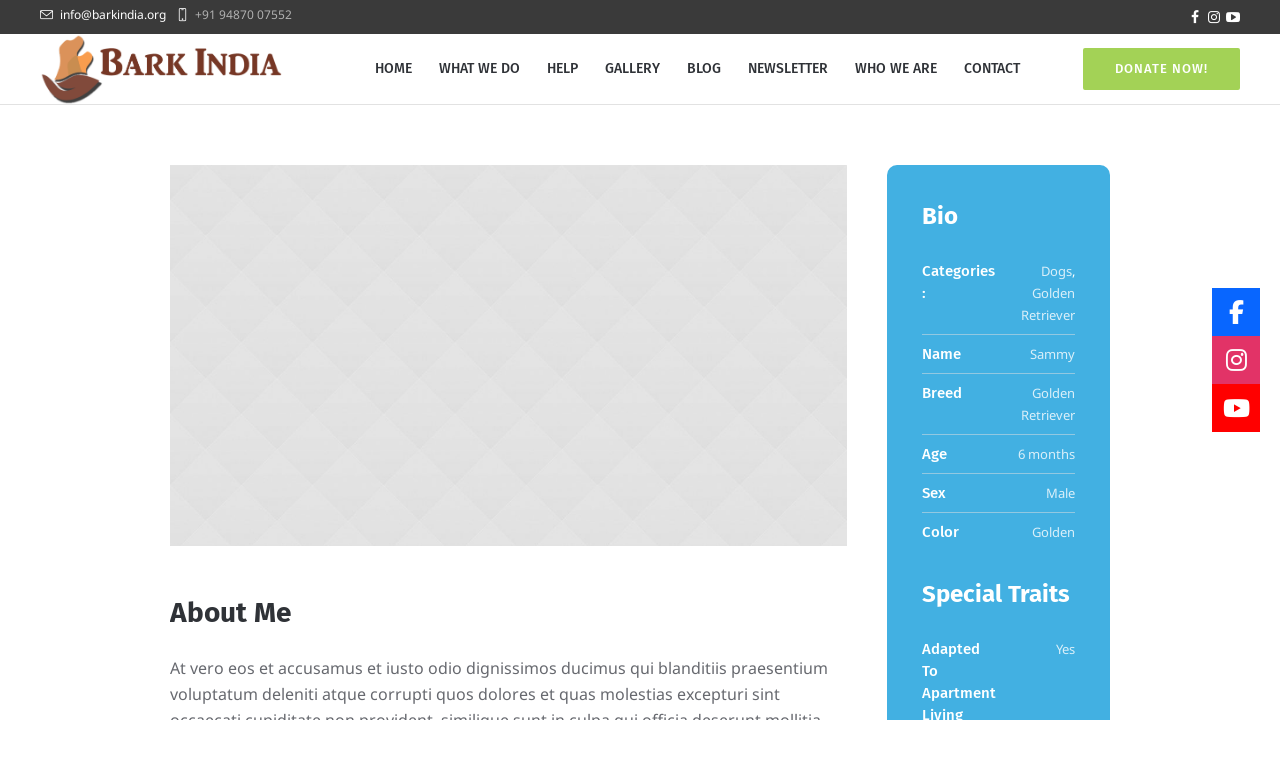

--- FILE ---
content_type: text/html; charset=UTF-8
request_url: https://barkindia.org/blog/pet/sammy/
body_size: 16535
content:
<!DOCTYPE html><html lang="en-GB" class="cmsmasters_html"><head><meta charset="UTF-8" /><meta name="viewport" content="width=device-width, initial-scale=1, maximum-scale=1, user-scalable=no" /><meta name="format-detection" content="telephone=no" /><link rel="profile" href="//gmpg.org/xfn/11" /><link rel="pingback" href="https://barkindia.org/xmlrpc.php" /><meta name='robots' content='index, follow, max-image-preview:large, max-snippet:-1, max-video-preview:-1' /><title>Sammy - Bark India</title><link rel="canonical" href="https://barkindia.org/blog/pet/sammy/" /><meta property="og:locale" content="en_GB" /><meta property="og:type" content="article" /><meta property="og:title" content="Sammy - Bark India" /><meta property="og:url" content="https://barkindia.org/blog/pet/sammy/" /><meta property="og:site_name" content="Bark India" /><meta property="og:image" content="https://i1.wp.com/barkindia.org/wp-content/uploads/2018/05/02.jpg?fit=1920%2C1080&ssl=1" /><meta property="og:image:width" content="1920" /><meta property="og:image:height" content="1080" /><meta property="og:image:type" content="image/jpeg" /><meta name="twitter:card" content="summary_large_image" /><meta name="twitter:label1" content="Estimated reading time" /><meta name="twitter:data1" content="3 minutes" /> <script type="application/ld+json" class="yoast-schema-graph">{"@context":"https://schema.org","@graph":[{"@type":"WebPage","@id":"https://barkindia.org/blog/pet/sammy/","url":"https://barkindia.org/blog/pet/sammy/","name":"Sammy - Bark India","isPartOf":{"@id":"https://barkindia.org/#website"},"primaryImageOfPage":{"@id":"https://barkindia.org/blog/pet/sammy/#primaryimage"},"image":{"@id":"https://barkindia.org/blog/pet/sammy/#primaryimage"},"thumbnailUrl":"https://c4s9w1ivnravudxb.ipfycdn.com/wp-content/uploads/2018/05/02.jpg","datePublished":"2018-02-22T19:26:15+00:00","breadcrumb":{"@id":"https://barkindia.org/blog/pet/sammy/#breadcrumb"},"inLanguage":"en-GB","potentialAction":[{"@type":"ReadAction","target":["https://barkindia.org/blog/pet/sammy/"]}]},{"@type":"ImageObject","inLanguage":"en-GB","@id":"https://barkindia.org/blog/pet/sammy/#primaryimage","url":"https://c4s9w1ivnravudxb.ipfycdn.com/wp-content/uploads/2018/05/02.jpg","contentUrl":"https://c4s9w1ivnravudxb.ipfycdn.com/wp-content/uploads/2018/05/02.jpg","width":1920,"height":1080},{"@type":"BreadcrumbList","@id":"https://barkindia.org/blog/pet/sammy/#breadcrumb","itemListElement":[{"@type":"ListItem","position":1,"name":"Home","item":"https://barkindia.org/"},{"@type":"ListItem","position":2,"name":"Pets","item":"https://barkindia.org/blog/pet/"},{"@type":"ListItem","position":3,"name":"Sammy"}]},{"@type":"WebSite","@id":"https://barkindia.org/#website","url":"https://barkindia.org/","name":"Bark India","description":"NGO for stray animals","potentialAction":[{"@type":"SearchAction","target":{"@type":"EntryPoint","urlTemplate":"https://barkindia.org/?s={search_term_string}"},"query-input":{"@type":"PropertyValueSpecification","valueRequired":true,"valueName":"search_term_string"}}],"inLanguage":"en-GB"}]}</script> <link rel='dns-prefetch' href='//use.fontawesome.com' /><link rel='dns-prefetch' href='//fonts.googleapis.com' /><link rel="alternate" type="application/rss+xml" title="Bark India &raquo; Feed" href="https://barkindia.org/feed/" /><link rel="alternate" type="application/rss+xml" title="Bark India &raquo; Comments Feed" href="https://barkindia.org/comments/feed/" /><link rel="alternate" type="application/rss+xml" title="Bark India &raquo; Sammy Comments Feed" href="https://barkindia.org/blog/pet/sammy/feed/" /><link rel="alternate" title="oEmbed (JSON)" type="application/json+oembed" href="https://barkindia.org/wp-json/oembed/1.0/embed?url=https%3A%2F%2Fbarkindia.org%2Fblog%2Fpet%2Fsammy%2F" /><link rel="alternate" title="oEmbed (XML)" type="text/xml+oembed" href="https://barkindia.org/wp-json/oembed/1.0/embed?url=https%3A%2F%2Fbarkindia.org%2Fblog%2Fpet%2Fsammy%2F&#038;format=xml" /><style id='wp-img-auto-sizes-contain-inline-css' type='text/css'>img:is([sizes=auto i],[sizes^="auto," i]){contain-intrinsic-size:3000px 1500px}
/*# sourceURL=wp-img-auto-sizes-contain-inline-css */</style><link data-optimized="1" rel='stylesheet' id='wp-block-library-css' href='https://c4s9w1ivnravudxb.ipfycdn.com/wp-content/litespeed/css/7ee47bb043600ee0b07fdc509e9bb971.css?ver=bb971' type='text/css' media='all' /><style id='global-styles-inline-css' type='text/css'>:root{--wp--preset--aspect-ratio--square: 1;--wp--preset--aspect-ratio--4-3: 4/3;--wp--preset--aspect-ratio--3-4: 3/4;--wp--preset--aspect-ratio--3-2: 3/2;--wp--preset--aspect-ratio--2-3: 2/3;--wp--preset--aspect-ratio--16-9: 16/9;--wp--preset--aspect-ratio--9-16: 9/16;--wp--preset--color--black: #000000;--wp--preset--color--cyan-bluish-gray: #abb8c3;--wp--preset--color--white: #ffffff;--wp--preset--color--pale-pink: #f78da7;--wp--preset--color--vivid-red: #cf2e2e;--wp--preset--color--luminous-vivid-orange: #ff6900;--wp--preset--color--luminous-vivid-amber: #fcb900;--wp--preset--color--light-green-cyan: #7bdcb5;--wp--preset--color--vivid-green-cyan: #00d084;--wp--preset--color--pale-cyan-blue: #8ed1fc;--wp--preset--color--vivid-cyan-blue: #0693e3;--wp--preset--color--vivid-purple: #9b51e0;--wp--preset--color--color-1: #67696f;--wp--preset--color--color-2: #42b0e2;--wp--preset--color--color-3: #989ca3;--wp--preset--color--color-4: #3d4149;--wp--preset--color--color-5: #ffffff;--wp--preset--color--color-6: #ffffff;--wp--preset--color--color-7: #e2e2e2;--wp--preset--color--color-8: #ffffff;--wp--preset--gradient--vivid-cyan-blue-to-vivid-purple: linear-gradient(135deg,rgb(6,147,227) 0%,rgb(155,81,224) 100%);--wp--preset--gradient--light-green-cyan-to-vivid-green-cyan: linear-gradient(135deg,rgb(122,220,180) 0%,rgb(0,208,130) 100%);--wp--preset--gradient--luminous-vivid-amber-to-luminous-vivid-orange: linear-gradient(135deg,rgb(252,185,0) 0%,rgb(255,105,0) 100%);--wp--preset--gradient--luminous-vivid-orange-to-vivid-red: linear-gradient(135deg,rgb(255,105,0) 0%,rgb(207,46,46) 100%);--wp--preset--gradient--very-light-gray-to-cyan-bluish-gray: linear-gradient(135deg,rgb(238,238,238) 0%,rgb(169,184,195) 100%);--wp--preset--gradient--cool-to-warm-spectrum: linear-gradient(135deg,rgb(74,234,220) 0%,rgb(151,120,209) 20%,rgb(207,42,186) 40%,rgb(238,44,130) 60%,rgb(251,105,98) 80%,rgb(254,248,76) 100%);--wp--preset--gradient--blush-light-purple: linear-gradient(135deg,rgb(255,206,236) 0%,rgb(152,150,240) 100%);--wp--preset--gradient--blush-bordeaux: linear-gradient(135deg,rgb(254,205,165) 0%,rgb(254,45,45) 50%,rgb(107,0,62) 100%);--wp--preset--gradient--luminous-dusk: linear-gradient(135deg,rgb(255,203,112) 0%,rgb(199,81,192) 50%,rgb(65,88,208) 100%);--wp--preset--gradient--pale-ocean: linear-gradient(135deg,rgb(255,245,203) 0%,rgb(182,227,212) 50%,rgb(51,167,181) 100%);--wp--preset--gradient--electric-grass: linear-gradient(135deg,rgb(202,248,128) 0%,rgb(113,206,126) 100%);--wp--preset--gradient--midnight: linear-gradient(135deg,rgb(2,3,129) 0%,rgb(40,116,252) 100%);--wp--preset--font-size--small: 13px;--wp--preset--font-size--medium: 20px;--wp--preset--font-size--large: 36px;--wp--preset--font-size--x-large: 42px;--wp--preset--spacing--20: 0.44rem;--wp--preset--spacing--30: 0.67rem;--wp--preset--spacing--40: 1rem;--wp--preset--spacing--50: 1.5rem;--wp--preset--spacing--60: 2.25rem;--wp--preset--spacing--70: 3.38rem;--wp--preset--spacing--80: 5.06rem;--wp--preset--shadow--natural: 6px 6px 9px rgba(0, 0, 0, 0.2);--wp--preset--shadow--deep: 12px 12px 50px rgba(0, 0, 0, 0.4);--wp--preset--shadow--sharp: 6px 6px 0px rgba(0, 0, 0, 0.2);--wp--preset--shadow--outlined: 6px 6px 0px -3px rgb(255, 255, 255), 6px 6px rgb(0, 0, 0);--wp--preset--shadow--crisp: 6px 6px 0px rgb(0, 0, 0);}:where(.is-layout-flex){gap: 0.5em;}:where(.is-layout-grid){gap: 0.5em;}body .is-layout-flex{display: flex;}.is-layout-flex{flex-wrap: wrap;align-items: center;}.is-layout-flex > :is(*, div){margin: 0;}body .is-layout-grid{display: grid;}.is-layout-grid > :is(*, div){margin: 0;}:where(.wp-block-columns.is-layout-flex){gap: 2em;}:where(.wp-block-columns.is-layout-grid){gap: 2em;}:where(.wp-block-post-template.is-layout-flex){gap: 1.25em;}:where(.wp-block-post-template.is-layout-grid){gap: 1.25em;}.has-black-color{color: var(--wp--preset--color--black) !important;}.has-cyan-bluish-gray-color{color: var(--wp--preset--color--cyan-bluish-gray) !important;}.has-white-color{color: var(--wp--preset--color--white) !important;}.has-pale-pink-color{color: var(--wp--preset--color--pale-pink) !important;}.has-vivid-red-color{color: var(--wp--preset--color--vivid-red) !important;}.has-luminous-vivid-orange-color{color: var(--wp--preset--color--luminous-vivid-orange) !important;}.has-luminous-vivid-amber-color{color: var(--wp--preset--color--luminous-vivid-amber) !important;}.has-light-green-cyan-color{color: var(--wp--preset--color--light-green-cyan) !important;}.has-vivid-green-cyan-color{color: var(--wp--preset--color--vivid-green-cyan) !important;}.has-pale-cyan-blue-color{color: var(--wp--preset--color--pale-cyan-blue) !important;}.has-vivid-cyan-blue-color{color: var(--wp--preset--color--vivid-cyan-blue) !important;}.has-vivid-purple-color{color: var(--wp--preset--color--vivid-purple) !important;}.has-black-background-color{background-color: var(--wp--preset--color--black) !important;}.has-cyan-bluish-gray-background-color{background-color: var(--wp--preset--color--cyan-bluish-gray) !important;}.has-white-background-color{background-color: var(--wp--preset--color--white) !important;}.has-pale-pink-background-color{background-color: var(--wp--preset--color--pale-pink) !important;}.has-vivid-red-background-color{background-color: var(--wp--preset--color--vivid-red) !important;}.has-luminous-vivid-orange-background-color{background-color: var(--wp--preset--color--luminous-vivid-orange) !important;}.has-luminous-vivid-amber-background-color{background-color: var(--wp--preset--color--luminous-vivid-amber) !important;}.has-light-green-cyan-background-color{background-color: var(--wp--preset--color--light-green-cyan) !important;}.has-vivid-green-cyan-background-color{background-color: var(--wp--preset--color--vivid-green-cyan) !important;}.has-pale-cyan-blue-background-color{background-color: var(--wp--preset--color--pale-cyan-blue) !important;}.has-vivid-cyan-blue-background-color{background-color: var(--wp--preset--color--vivid-cyan-blue) !important;}.has-vivid-purple-background-color{background-color: var(--wp--preset--color--vivid-purple) !important;}.has-black-border-color{border-color: var(--wp--preset--color--black) !important;}.has-cyan-bluish-gray-border-color{border-color: var(--wp--preset--color--cyan-bluish-gray) !important;}.has-white-border-color{border-color: var(--wp--preset--color--white) !important;}.has-pale-pink-border-color{border-color: var(--wp--preset--color--pale-pink) !important;}.has-vivid-red-border-color{border-color: var(--wp--preset--color--vivid-red) !important;}.has-luminous-vivid-orange-border-color{border-color: var(--wp--preset--color--luminous-vivid-orange) !important;}.has-luminous-vivid-amber-border-color{border-color: var(--wp--preset--color--luminous-vivid-amber) !important;}.has-light-green-cyan-border-color{border-color: var(--wp--preset--color--light-green-cyan) !important;}.has-vivid-green-cyan-border-color{border-color: var(--wp--preset--color--vivid-green-cyan) !important;}.has-pale-cyan-blue-border-color{border-color: var(--wp--preset--color--pale-cyan-blue) !important;}.has-vivid-cyan-blue-border-color{border-color: var(--wp--preset--color--vivid-cyan-blue) !important;}.has-vivid-purple-border-color{border-color: var(--wp--preset--color--vivid-purple) !important;}.has-vivid-cyan-blue-to-vivid-purple-gradient-background{background: var(--wp--preset--gradient--vivid-cyan-blue-to-vivid-purple) !important;}.has-light-green-cyan-to-vivid-green-cyan-gradient-background{background: var(--wp--preset--gradient--light-green-cyan-to-vivid-green-cyan) !important;}.has-luminous-vivid-amber-to-luminous-vivid-orange-gradient-background{background: var(--wp--preset--gradient--luminous-vivid-amber-to-luminous-vivid-orange) !important;}.has-luminous-vivid-orange-to-vivid-red-gradient-background{background: var(--wp--preset--gradient--luminous-vivid-orange-to-vivid-red) !important;}.has-very-light-gray-to-cyan-bluish-gray-gradient-background{background: var(--wp--preset--gradient--very-light-gray-to-cyan-bluish-gray) !important;}.has-cool-to-warm-spectrum-gradient-background{background: var(--wp--preset--gradient--cool-to-warm-spectrum) !important;}.has-blush-light-purple-gradient-background{background: var(--wp--preset--gradient--blush-light-purple) !important;}.has-blush-bordeaux-gradient-background{background: var(--wp--preset--gradient--blush-bordeaux) !important;}.has-luminous-dusk-gradient-background{background: var(--wp--preset--gradient--luminous-dusk) !important;}.has-pale-ocean-gradient-background{background: var(--wp--preset--gradient--pale-ocean) !important;}.has-electric-grass-gradient-background{background: var(--wp--preset--gradient--electric-grass) !important;}.has-midnight-gradient-background{background: var(--wp--preset--gradient--midnight) !important;}.has-small-font-size{font-size: var(--wp--preset--font-size--small) !important;}.has-medium-font-size{font-size: var(--wp--preset--font-size--medium) !important;}.has-large-font-size{font-size: var(--wp--preset--font-size--large) !important;}.has-x-large-font-size{font-size: var(--wp--preset--font-size--x-large) !important;}
/*# sourceURL=global-styles-inline-css */</style><style id='classic-theme-styles-inline-css' type='text/css'>/*! This file is auto-generated */
.wp-block-button__link{color:#fff;background-color:#32373c;border-radius:9999px;box-shadow:none;text-decoration:none;padding:calc(.667em + 2px) calc(1.333em + 2px);font-size:1.125em}.wp-block-file__button{background:#32373c;color:#fff;text-decoration:none}
/*# sourceURL=/wp-includes/css/classic-themes.min.css */</style><link data-optimized="1" rel='stylesheet' id='contact-form-7-css' href='https://c4s9w1ivnravudxb.ipfycdn.com/wp-content/litespeed/css/7cbab37acf674cbb7bceff5dc6749420.css?ver=49420' type='text/css' media='all' /><link data-optimized="1" rel='stylesheet' id='wpsr_main_css-css' href='https://c4s9w1ivnravudxb.ipfycdn.com/wp-content/litespeed/css/574602d323f852422f8f49ee2011326f.css?ver=1326f' type='text/css' media='all' /><link rel='stylesheet' id='wpsr_fa_icons-css' href='https://use.fontawesome.com/releases/v6.7.2/css/all.css?ver=7.9' type='text/css' media='all' /><link data-optimized="1" rel='stylesheet' id='whiskers-theme-style-css' href='https://c4s9w1ivnravudxb.ipfycdn.com/wp-content/litespeed/css/9b88c36513bbbc591cf200409cd77200.css?ver=77200' type='text/css' media='screen, print' /><link data-optimized="1" rel='stylesheet' id='whiskers-style-css' href='https://c4s9w1ivnravudxb.ipfycdn.com/wp-content/litespeed/css/2a4d622185b333e0a6b0a7ac15630495.css?ver=30495' type='text/css' media='screen, print' /><style id='whiskers-style-inline-css' type='text/css'>.header_mid .header_mid_inner .logo_wrap {
		width : 242px;
	}

	.header_mid_inner .logo img.logo_retina {
		width : 273.5px;
	}


			.headline_outer {
				background-image:url(http://whiskers.cmsmasters.net/wp-content/themes/whiskers/theme-vars/theme-style/img/heading_bg.jpg);
				background-repeat:no-repeat;
				background-attachment:scroll;
				background-position:bottom center;
				background-size:cover;
			}
			
			.headline_aligner {
				min-height : 234px;
			}
			

	.header_top {
		height : 34px;
	}
	
	.header_mid {
		height : 71px;
	}
	
	.header_bot {
		height : 52px;
	}
	
	#page.cmsmasters_heading_after_header #middle, 
	#page.cmsmasters_heading_under_header #middle .headline .headline_outer {
		padding-top : 71px;
	}
	
	#page.cmsmasters_heading_after_header.enable_header_top #middle, 
	#page.cmsmasters_heading_under_header.enable_header_top #middle .headline .headline_outer {
		padding-top : 105px;
	}
	
	#page.cmsmasters_heading_after_header.enable_header_bottom #middle, 
	#page.cmsmasters_heading_under_header.enable_header_bottom #middle .headline .headline_outer {
		padding-top : 123px;
	}
	
	#page.cmsmasters_heading_after_header.enable_header_top.enable_header_bottom #middle, 
	#page.cmsmasters_heading_under_header.enable_header_top.enable_header_bottom #middle .headline .headline_outer {
		padding-top : 157px;
	}
	
	@media only screen and (max-width: 1024px) {
		.header_top,
		.header_mid,
		.header_bot {
			height : auto;
		}
		
		.header_mid .header_mid_inner > div,
		.header_mid .header_mid_inner .cmsmasters_header_cart_link {
			height : 71px;
		}
		
		.header_bot .header_bot_inner > div {
			height : 52px;
		}
		
		#page.cmsmasters_heading_after_header #middle, 
		#page.cmsmasters_heading_under_header #middle .headline .headline_outer, 
		#page.cmsmasters_heading_after_header.enable_header_top #middle, 
		#page.cmsmasters_heading_under_header.enable_header_top #middle .headline .headline_outer, 
		#page.cmsmasters_heading_after_header.enable_header_bottom #middle, 
		#page.cmsmasters_heading_under_header.enable_header_bottom #middle .headline .headline_outer, 
		#page.cmsmasters_heading_after_header.enable_header_top.enable_header_bottom #middle, 
		#page.cmsmasters_heading_under_header.enable_header_top.enable_header_bottom #middle .headline .headline_outer {
			padding-top : 0 !important;
		}
	}
	
	@media only screen and (max-width: 768px) {
		.header_mid .header_mid_inner > div, 
		.header_bot .header_bot_inner > div,
		.header_mid .header_mid_inner .cmsmasters_header_cart_link {
			height:auto;
		}
	}

#post-13252.cmsmasters_open_project .project_sidebar .project_details, 
			#post-13252.cmsmasters_open_project .project_sidebar .project_features,
			#post-13252.cmsmasters_open_project .project_sidebar .share_posts {
				background-color:#42b0e2;
			}
/*# sourceURL=whiskers-style-inline-css */</style><link data-optimized="1" rel='stylesheet' id='whiskers-adaptive-css' href='https://c4s9w1ivnravudxb.ipfycdn.com/wp-content/litespeed/css/e83bd62ccd06690fc8735bf5c5677419.css?ver=77419' type='text/css' media='screen, print' /><link data-optimized="1" rel='stylesheet' id='whiskers-retina-css' href='https://c4s9w1ivnravudxb.ipfycdn.com/wp-content/litespeed/css/95c7d97d65fabccfc495f767adb01ccd.css?ver=01ccd' type='text/css' media='screen' /><style id='whiskers-retina-inline-css' type='text/css'>#cmsmasters_row_630qd4xcc .cmsmasters_row_outer_parent { 
	padding-top: 25px; 
} 

#cmsmasters_row_630qd4xcc .cmsmasters_row_outer_parent { 
	padding-bottom: 0px; 
} 


#cmsmasters_column_ic8aqy2vo { 
} 


#cmsmasters_heading_krywlbzvfe { 
	text-align:left; 
	margin-top:0px; 
	margin-bottom:25px; 
} 

#cmsmasters_heading_krywlbzvfe .cmsmasters_heading { 
	text-align:left; 
} 

#cmsmasters_heading_krywlbzvfe .cmsmasters_heading, #cmsmasters_heading_krywlbzvfe .cmsmasters_heading a { 
} 

#cmsmasters_heading_krywlbzvfe .cmsmasters_heading a:hover { 
} 

#cmsmasters_heading_krywlbzvfe .cmsmasters_heading_divider { 
} 


#cmsmasters_row_ .cmsmasters_row_outer_parent { 
	padding-bottom: 20px; 
} 


#cmsmasters_row_lb1va4mjy9 .cmsmasters_row_outer_parent { 
	padding-bottom: 20px; 
} 


#cmsmasters_column_3pdx1voab { 
} 


#cmsmasters_heading_uiu9hic7i8 { 
	text-align:left; 
	margin-top:0px; 
	margin-bottom:0px; 
} 

#cmsmasters_heading_uiu9hic7i8 .cmsmasters_heading { 
	text-align:left; 
} 

#cmsmasters_heading_uiu9hic7i8 .cmsmasters_heading, #cmsmasters_heading_uiu9hic7i8 .cmsmasters_heading a { 
} 

#cmsmasters_heading_uiu9hic7i8 .cmsmasters_heading a:hover { 
} 

#cmsmasters_heading_uiu9hic7i8 .cmsmasters_heading_divider { 
} 


#cmsmasters_row_ms7zr03wk .cmsmasters_row_outer_parent { 
	padding-bottom: 25px; 
} 


#cmsmasters_row_ldau63zty .cmsmasters_row_outer_parent { 
	padding-top: 0px; 
} 

#cmsmasters_row_ldau63zty .cmsmasters_row_outer_parent { 
	padding-bottom: 0px; 
} 


#cmsmasters_column_oe0a67if8e { 
} 


#cmsmasters_button_ahgr9lnse { 
	float:left; 
	text-align:left; 
} 

#cmsmasters_button_ahgr9lnse .cmsmasters_button:before { 
	margin-right:.5em; 
	margin-left:0; 
	vertical-align:baseline; 
} 

#cmsmasters_button_ahgr9lnse .cmsmasters_button { 
	background-color:#42b0e2;
	color:#ffffff;
	border-color:#42b0e2;
} 
#cmsmasters_button_ahgr9lnse .cmsmasters_button:hover { 
	background-color:rgba(255,255,255,0);
	color:#42b0e2;
	border-color:#42b0e2;
} 



#cmsmasters_button_pr6i1ygvxm { 
	float:left; 
	text-align:left; 
} 

#cmsmasters_button_pr6i1ygvxm .cmsmasters_button:before { 
	margin-right:.5em; 
	margin-left:0; 
	vertical-align:baseline; 
} 

#cmsmasters_button_pr6i1ygvxm .cmsmasters_button { 
	background-color:#f2b533;
	color:#2f3237;
	border-color:#f2b533;
} 
#cmsmasters_button_pr6i1ygvxm .cmsmasters_button:hover { 
	background-color:rgba(255,255,255,0);
	color:#2f3237;
	border-color:#f2b533;
} 



/*# sourceURL=whiskers-retina-inline-css */</style><link data-optimized="1" rel='stylesheet' id='whiskers-icons-css' href='https://c4s9w1ivnravudxb.ipfycdn.com/wp-content/litespeed/css/4f1953e00082686f1f3f1f162817b9ac.css?ver=7b9ac' type='text/css' media='screen' /><link data-optimized="1" rel='stylesheet' id='whiskers-icons-custom-css' href='https://c4s9w1ivnravudxb.ipfycdn.com/wp-content/litespeed/css/2783f646295fa6892968e83f6a6f6a92.css?ver=f6a92' type='text/css' media='screen' /><link data-optimized="1" rel='stylesheet' id='animate-css' href='https://c4s9w1ivnravudxb.ipfycdn.com/wp-content/litespeed/css/8bbc1632f18632305aaef3518f676827.css?ver=76827' type='text/css' media='screen' /><link data-optimized="1" rel='stylesheet' id='ilightbox-css' href='https://c4s9w1ivnravudxb.ipfycdn.com/wp-content/litespeed/css/f0f240fba66a5840cd12ba1e93846a40.css?ver=46a40' type='text/css' media='screen' /><link data-optimized="1" rel='stylesheet' id='ilightbox-skin-dark-css' href='https://c4s9w1ivnravudxb.ipfycdn.com/wp-content/litespeed/css/a2e3a784795232edc9a913133cdfd2b7.css?ver=fd2b7' type='text/css' media='screen' /><link data-optimized="1" rel='stylesheet' id='whiskers-fonts-schemes-css' href='https://c4s9w1ivnravudxb.ipfycdn.com/wp-content/litespeed/css/278e7839d6b61839f6571fb20d67e60a.css?ver=7e60a' type='text/css' media='screen' /><style type="text/css">@font-face {font-family:Noto Sans;font-style:normal;font-weight:400;src:url(/cf-fonts/s/noto-sans/5.0.18/greek-ext/400/normal.woff2);unicode-range:U+1F00-1FFF;font-display:swap;}@font-face {font-family:Noto Sans;font-style:normal;font-weight:400;src:url(/cf-fonts/s/noto-sans/5.0.18/cyrillic/400/normal.woff2);unicode-range:U+0301,U+0400-045F,U+0490-0491,U+04B0-04B1,U+2116;font-display:swap;}@font-face {font-family:Noto Sans;font-style:normal;font-weight:400;src:url(/cf-fonts/s/noto-sans/5.0.18/latin/400/normal.woff2);unicode-range:U+0000-00FF,U+0131,U+0152-0153,U+02BB-02BC,U+02C6,U+02DA,U+02DC,U+0304,U+0308,U+0329,U+2000-206F,U+2074,U+20AC,U+2122,U+2191,U+2193,U+2212,U+2215,U+FEFF,U+FFFD;font-display:swap;}@font-face {font-family:Noto Sans;font-style:normal;font-weight:400;src:url(/cf-fonts/s/noto-sans/5.0.18/devanagari/400/normal.woff2);unicode-range:U+0900-097F,U+1CD0-1CF9,U+200C-200D,U+20A8,U+20B9,U+25CC,U+A830-A839,U+A8E0-A8FF;font-display:swap;}@font-face {font-family:Noto Sans;font-style:normal;font-weight:400;src:url(/cf-fonts/s/noto-sans/5.0.18/latin-ext/400/normal.woff2);unicode-range:U+0100-02AF,U+0304,U+0308,U+0329,U+1E00-1E9F,U+1EF2-1EFF,U+2020,U+20A0-20AB,U+20AD-20CF,U+2113,U+2C60-2C7F,U+A720-A7FF;font-display:swap;}@font-face {font-family:Noto Sans;font-style:normal;font-weight:400;src:url(/cf-fonts/s/noto-sans/5.0.18/cyrillic-ext/400/normal.woff2);unicode-range:U+0460-052F,U+1C80-1C88,U+20B4,U+2DE0-2DFF,U+A640-A69F,U+FE2E-FE2F;font-display:swap;}@font-face {font-family:Noto Sans;font-style:normal;font-weight:400;src:url(/cf-fonts/s/noto-sans/5.0.18/vietnamese/400/normal.woff2);unicode-range:U+0102-0103,U+0110-0111,U+0128-0129,U+0168-0169,U+01A0-01A1,U+01AF-01B0,U+0300-0301,U+0303-0304,U+0308-0309,U+0323,U+0329,U+1EA0-1EF9,U+20AB;font-display:swap;}@font-face {font-family:Noto Sans;font-style:normal;font-weight:400;src:url(/cf-fonts/s/noto-sans/5.0.18/greek/400/normal.woff2);unicode-range:U+0370-03FF;font-display:swap;}@font-face {font-family:Noto Sans;font-style:italic;font-weight:400;src:url(/cf-fonts/s/noto-sans/5.0.18/greek/400/italic.woff2);unicode-range:U+0370-03FF;font-display:swap;}@font-face {font-family:Noto Sans;font-style:italic;font-weight:400;src:url(/cf-fonts/s/noto-sans/5.0.18/cyrillic/400/italic.woff2);unicode-range:U+0301,U+0400-045F,U+0490-0491,U+04B0-04B1,U+2116;font-display:swap;}@font-face {font-family:Noto Sans;font-style:italic;font-weight:400;src:url(/cf-fonts/s/noto-sans/5.0.18/greek-ext/400/italic.woff2);unicode-range:U+1F00-1FFF;font-display:swap;}@font-face {font-family:Noto Sans;font-style:italic;font-weight:400;src:url(/cf-fonts/s/noto-sans/5.0.18/latin-ext/400/italic.woff2);unicode-range:U+0100-02AF,U+0304,U+0308,U+0329,U+1E00-1E9F,U+1EF2-1EFF,U+2020,U+20A0-20AB,U+20AD-20CF,U+2113,U+2C60-2C7F,U+A720-A7FF;font-display:swap;}@font-face {font-family:Noto Sans;font-style:italic;font-weight:400;src:url(/cf-fonts/s/noto-sans/5.0.18/cyrillic-ext/400/italic.woff2);unicode-range:U+0460-052F,U+1C80-1C88,U+20B4,U+2DE0-2DFF,U+A640-A69F,U+FE2E-FE2F;font-display:swap;}@font-face {font-family:Noto Sans;font-style:italic;font-weight:400;src:url(/cf-fonts/s/noto-sans/5.0.18/devanagari/400/italic.woff2);unicode-range:U+0900-097F,U+1CD0-1CF9,U+200C-200D,U+20A8,U+20B9,U+25CC,U+A830-A839,U+A8E0-A8FF;font-display:swap;}@font-face {font-family:Noto Sans;font-style:italic;font-weight:400;src:url(/cf-fonts/s/noto-sans/5.0.18/latin/400/italic.woff2);unicode-range:U+0000-00FF,U+0131,U+0152-0153,U+02BB-02BC,U+02C6,U+02DA,U+02DC,U+0304,U+0308,U+0329,U+2000-206F,U+2074,U+20AC,U+2122,U+2191,U+2193,U+2212,U+2215,U+FEFF,U+FFFD;font-display:swap;}@font-face {font-family:Noto Sans;font-style:italic;font-weight:400;src:url(/cf-fonts/s/noto-sans/5.0.18/vietnamese/400/italic.woff2);unicode-range:U+0102-0103,U+0110-0111,U+0128-0129,U+0168-0169,U+01A0-01A1,U+01AF-01B0,U+0300-0301,U+0303-0304,U+0308-0309,U+0323,U+0329,U+1EA0-1EF9,U+20AB;font-display:swap;}@font-face {font-family:Noto Sans;font-style:normal;font-weight:700;src:url(/cf-fonts/s/noto-sans/5.0.18/latin-ext/700/normal.woff2);unicode-range:U+0100-02AF,U+0304,U+0308,U+0329,U+1E00-1E9F,U+1EF2-1EFF,U+2020,U+20A0-20AB,U+20AD-20CF,U+2113,U+2C60-2C7F,U+A720-A7FF;font-display:swap;}@font-face {font-family:Noto Sans;font-style:normal;font-weight:700;src:url(/cf-fonts/s/noto-sans/5.0.18/vietnamese/700/normal.woff2);unicode-range:U+0102-0103,U+0110-0111,U+0128-0129,U+0168-0169,U+01A0-01A1,U+01AF-01B0,U+0300-0301,U+0303-0304,U+0308-0309,U+0323,U+0329,U+1EA0-1EF9,U+20AB;font-display:swap;}@font-face {font-family:Noto Sans;font-style:normal;font-weight:700;src:url(/cf-fonts/s/noto-sans/5.0.18/devanagari/700/normal.woff2);unicode-range:U+0900-097F,U+1CD0-1CF9,U+200C-200D,U+20A8,U+20B9,U+25CC,U+A830-A839,U+A8E0-A8FF;font-display:swap;}@font-face {font-family:Noto Sans;font-style:normal;font-weight:700;src:url(/cf-fonts/s/noto-sans/5.0.18/greek/700/normal.woff2);unicode-range:U+0370-03FF;font-display:swap;}@font-face {font-family:Noto Sans;font-style:normal;font-weight:700;src:url(/cf-fonts/s/noto-sans/5.0.18/cyrillic-ext/700/normal.woff2);unicode-range:U+0460-052F,U+1C80-1C88,U+20B4,U+2DE0-2DFF,U+A640-A69F,U+FE2E-FE2F;font-display:swap;}@font-face {font-family:Noto Sans;font-style:normal;font-weight:700;src:url(/cf-fonts/s/noto-sans/5.0.18/cyrillic/700/normal.woff2);unicode-range:U+0301,U+0400-045F,U+0490-0491,U+04B0-04B1,U+2116;font-display:swap;}@font-face {font-family:Noto Sans;font-style:normal;font-weight:700;src:url(/cf-fonts/s/noto-sans/5.0.18/latin/700/normal.woff2);unicode-range:U+0000-00FF,U+0131,U+0152-0153,U+02BB-02BC,U+02C6,U+02DA,U+02DC,U+0304,U+0308,U+0329,U+2000-206F,U+2074,U+20AC,U+2122,U+2191,U+2193,U+2212,U+2215,U+FEFF,U+FFFD;font-display:swap;}@font-face {font-family:Noto Sans;font-style:normal;font-weight:700;src:url(/cf-fonts/s/noto-sans/5.0.18/greek-ext/700/normal.woff2);unicode-range:U+1F00-1FFF;font-display:swap;}@font-face {font-family:Noto Sans;font-style:italic;font-weight:700;src:url(/cf-fonts/s/noto-sans/5.0.18/cyrillic-ext/700/italic.woff2);unicode-range:U+0460-052F,U+1C80-1C88,U+20B4,U+2DE0-2DFF,U+A640-A69F,U+FE2E-FE2F;font-display:swap;}@font-face {font-family:Noto Sans;font-style:italic;font-weight:700;src:url(/cf-fonts/s/noto-sans/5.0.18/greek/700/italic.woff2);unicode-range:U+0370-03FF;font-display:swap;}@font-face {font-family:Noto Sans;font-style:italic;font-weight:700;src:url(/cf-fonts/s/noto-sans/5.0.18/vietnamese/700/italic.woff2);unicode-range:U+0102-0103,U+0110-0111,U+0128-0129,U+0168-0169,U+01A0-01A1,U+01AF-01B0,U+0300-0301,U+0303-0304,U+0308-0309,U+0323,U+0329,U+1EA0-1EF9,U+20AB;font-display:swap;}@font-face {font-family:Noto Sans;font-style:italic;font-weight:700;src:url(/cf-fonts/s/noto-sans/5.0.18/greek-ext/700/italic.woff2);unicode-range:U+1F00-1FFF;font-display:swap;}@font-face {font-family:Noto Sans;font-style:italic;font-weight:700;src:url(/cf-fonts/s/noto-sans/5.0.18/latin/700/italic.woff2);unicode-range:U+0000-00FF,U+0131,U+0152-0153,U+02BB-02BC,U+02C6,U+02DA,U+02DC,U+0304,U+0308,U+0329,U+2000-206F,U+2074,U+20AC,U+2122,U+2191,U+2193,U+2212,U+2215,U+FEFF,U+FFFD;font-display:swap;}@font-face {font-family:Noto Sans;font-style:italic;font-weight:700;src:url(/cf-fonts/s/noto-sans/5.0.18/devanagari/700/italic.woff2);unicode-range:U+0900-097F,U+1CD0-1CF9,U+200C-200D,U+20A8,U+20B9,U+25CC,U+A830-A839,U+A8E0-A8FF;font-display:swap;}@font-face {font-family:Noto Sans;font-style:italic;font-weight:700;src:url(/cf-fonts/s/noto-sans/5.0.18/latin-ext/700/italic.woff2);unicode-range:U+0100-02AF,U+0304,U+0308,U+0329,U+1E00-1E9F,U+1EF2-1EFF,U+2020,U+20A0-20AB,U+20AD-20CF,U+2113,U+2C60-2C7F,U+A720-A7FF;font-display:swap;}@font-face {font-family:Noto Sans;font-style:italic;font-weight:700;src:url(/cf-fonts/s/noto-sans/5.0.18/cyrillic/700/italic.woff2);unicode-range:U+0301,U+0400-045F,U+0490-0491,U+04B0-04B1,U+2116;font-display:swap;}@font-face {font-family:Fira Sans;font-style:normal;font-weight:300;src:url(/cf-fonts/s/fira-sans/5.0.18/vietnamese/300/normal.woff2);unicode-range:U+0102-0103,U+0110-0111,U+0128-0129,U+0168-0169,U+01A0-01A1,U+01AF-01B0,U+0300-0301,U+0303-0304,U+0308-0309,U+0323,U+0329,U+1EA0-1EF9,U+20AB;font-display:swap;}@font-face {font-family:Fira Sans;font-style:normal;font-weight:300;src:url(/cf-fonts/s/fira-sans/5.0.18/greek/300/normal.woff2);unicode-range:U+0370-03FF;font-display:swap;}@font-face {font-family:Fira Sans;font-style:normal;font-weight:300;src:url(/cf-fonts/s/fira-sans/5.0.18/latin/300/normal.woff2);unicode-range:U+0000-00FF,U+0131,U+0152-0153,U+02BB-02BC,U+02C6,U+02DA,U+02DC,U+0304,U+0308,U+0329,U+2000-206F,U+2074,U+20AC,U+2122,U+2191,U+2193,U+2212,U+2215,U+FEFF,U+FFFD;font-display:swap;}@font-face {font-family:Fira Sans;font-style:normal;font-weight:300;src:url(/cf-fonts/s/fira-sans/5.0.18/latin-ext/300/normal.woff2);unicode-range:U+0100-02AF,U+0304,U+0308,U+0329,U+1E00-1E9F,U+1EF2-1EFF,U+2020,U+20A0-20AB,U+20AD-20CF,U+2113,U+2C60-2C7F,U+A720-A7FF;font-display:swap;}@font-face {font-family:Fira Sans;font-style:normal;font-weight:300;src:url(/cf-fonts/s/fira-sans/5.0.18/cyrillic-ext/300/normal.woff2);unicode-range:U+0460-052F,U+1C80-1C88,U+20B4,U+2DE0-2DFF,U+A640-A69F,U+FE2E-FE2F;font-display:swap;}@font-face {font-family:Fira Sans;font-style:normal;font-weight:300;src:url(/cf-fonts/s/fira-sans/5.0.18/greek-ext/300/normal.woff2);unicode-range:U+1F00-1FFF;font-display:swap;}@font-face {font-family:Fira Sans;font-style:normal;font-weight:300;src:url(/cf-fonts/s/fira-sans/5.0.18/cyrillic/300/normal.woff2);unicode-range:U+0301,U+0400-045F,U+0490-0491,U+04B0-04B1,U+2116;font-display:swap;}@font-face {font-family:Fira Sans;font-style:italic;font-weight:300;src:url(/cf-fonts/s/fira-sans/5.0.18/latin/300/italic.woff2);unicode-range:U+0000-00FF,U+0131,U+0152-0153,U+02BB-02BC,U+02C6,U+02DA,U+02DC,U+0304,U+0308,U+0329,U+2000-206F,U+2074,U+20AC,U+2122,U+2191,U+2193,U+2212,U+2215,U+FEFF,U+FFFD;font-display:swap;}@font-face {font-family:Fira Sans;font-style:italic;font-weight:300;src:url(/cf-fonts/s/fira-sans/5.0.18/latin-ext/300/italic.woff2);unicode-range:U+0100-02AF,U+0304,U+0308,U+0329,U+1E00-1E9F,U+1EF2-1EFF,U+2020,U+20A0-20AB,U+20AD-20CF,U+2113,U+2C60-2C7F,U+A720-A7FF;font-display:swap;}@font-face {font-family:Fira Sans;font-style:italic;font-weight:300;src:url(/cf-fonts/s/fira-sans/5.0.18/vietnamese/300/italic.woff2);unicode-range:U+0102-0103,U+0110-0111,U+0128-0129,U+0168-0169,U+01A0-01A1,U+01AF-01B0,U+0300-0301,U+0303-0304,U+0308-0309,U+0323,U+0329,U+1EA0-1EF9,U+20AB;font-display:swap;}@font-face {font-family:Fira Sans;font-style:italic;font-weight:300;src:url(/cf-fonts/s/fira-sans/5.0.18/cyrillic/300/italic.woff2);unicode-range:U+0301,U+0400-045F,U+0490-0491,U+04B0-04B1,U+2116;font-display:swap;}@font-face {font-family:Fira Sans;font-style:italic;font-weight:300;src:url(/cf-fonts/s/fira-sans/5.0.18/cyrillic-ext/300/italic.woff2);unicode-range:U+0460-052F,U+1C80-1C88,U+20B4,U+2DE0-2DFF,U+A640-A69F,U+FE2E-FE2F;font-display:swap;}@font-face {font-family:Fira Sans;font-style:italic;font-weight:300;src:url(/cf-fonts/s/fira-sans/5.0.18/greek-ext/300/italic.woff2);unicode-range:U+1F00-1FFF;font-display:swap;}@font-face {font-family:Fira Sans;font-style:italic;font-weight:300;src:url(/cf-fonts/s/fira-sans/5.0.18/greek/300/italic.woff2);unicode-range:U+0370-03FF;font-display:swap;}@font-face {font-family:Fira Sans;font-style:normal;font-weight:400;src:url(/cf-fonts/s/fira-sans/5.0.18/greek/400/normal.woff2);unicode-range:U+0370-03FF;font-display:swap;}@font-face {font-family:Fira Sans;font-style:normal;font-weight:400;src:url(/cf-fonts/s/fira-sans/5.0.18/greek-ext/400/normal.woff2);unicode-range:U+1F00-1FFF;font-display:swap;}@font-face {font-family:Fira Sans;font-style:normal;font-weight:400;src:url(/cf-fonts/s/fira-sans/5.0.18/cyrillic/400/normal.woff2);unicode-range:U+0301,U+0400-045F,U+0490-0491,U+04B0-04B1,U+2116;font-display:swap;}@font-face {font-family:Fira Sans;font-style:normal;font-weight:400;src:url(/cf-fonts/s/fira-sans/5.0.18/latin/400/normal.woff2);unicode-range:U+0000-00FF,U+0131,U+0152-0153,U+02BB-02BC,U+02C6,U+02DA,U+02DC,U+0304,U+0308,U+0329,U+2000-206F,U+2074,U+20AC,U+2122,U+2191,U+2193,U+2212,U+2215,U+FEFF,U+FFFD;font-display:swap;}@font-face {font-family:Fira Sans;font-style:normal;font-weight:400;src:url(/cf-fonts/s/fira-sans/5.0.18/vietnamese/400/normal.woff2);unicode-range:U+0102-0103,U+0110-0111,U+0128-0129,U+0168-0169,U+01A0-01A1,U+01AF-01B0,U+0300-0301,U+0303-0304,U+0308-0309,U+0323,U+0329,U+1EA0-1EF9,U+20AB;font-display:swap;}@font-face {font-family:Fira Sans;font-style:normal;font-weight:400;src:url(/cf-fonts/s/fira-sans/5.0.18/cyrillic-ext/400/normal.woff2);unicode-range:U+0460-052F,U+1C80-1C88,U+20B4,U+2DE0-2DFF,U+A640-A69F,U+FE2E-FE2F;font-display:swap;}@font-face {font-family:Fira Sans;font-style:normal;font-weight:400;src:url(/cf-fonts/s/fira-sans/5.0.18/latin-ext/400/normal.woff2);unicode-range:U+0100-02AF,U+0304,U+0308,U+0329,U+1E00-1E9F,U+1EF2-1EFF,U+2020,U+20A0-20AB,U+20AD-20CF,U+2113,U+2C60-2C7F,U+A720-A7FF;font-display:swap;}@font-face {font-family:Fira Sans;font-style:italic;font-weight:400;src:url(/cf-fonts/s/fira-sans/5.0.18/greek/400/italic.woff2);unicode-range:U+0370-03FF;font-display:swap;}@font-face {font-family:Fira Sans;font-style:italic;font-weight:400;src:url(/cf-fonts/s/fira-sans/5.0.18/cyrillic/400/italic.woff2);unicode-range:U+0301,U+0400-045F,U+0490-0491,U+04B0-04B1,U+2116;font-display:swap;}@font-face {font-family:Fira Sans;font-style:italic;font-weight:400;src:url(/cf-fonts/s/fira-sans/5.0.18/latin/400/italic.woff2);unicode-range:U+0000-00FF,U+0131,U+0152-0153,U+02BB-02BC,U+02C6,U+02DA,U+02DC,U+0304,U+0308,U+0329,U+2000-206F,U+2074,U+20AC,U+2122,U+2191,U+2193,U+2212,U+2215,U+FEFF,U+FFFD;font-display:swap;}@font-face {font-family:Fira Sans;font-style:italic;font-weight:400;src:url(/cf-fonts/s/fira-sans/5.0.18/greek-ext/400/italic.woff2);unicode-range:U+1F00-1FFF;font-display:swap;}@font-face {font-family:Fira Sans;font-style:italic;font-weight:400;src:url(/cf-fonts/s/fira-sans/5.0.18/cyrillic-ext/400/italic.woff2);unicode-range:U+0460-052F,U+1C80-1C88,U+20B4,U+2DE0-2DFF,U+A640-A69F,U+FE2E-FE2F;font-display:swap;}@font-face {font-family:Fira Sans;font-style:italic;font-weight:400;src:url(/cf-fonts/s/fira-sans/5.0.18/latin-ext/400/italic.woff2);unicode-range:U+0100-02AF,U+0304,U+0308,U+0329,U+1E00-1E9F,U+1EF2-1EFF,U+2020,U+20A0-20AB,U+20AD-20CF,U+2113,U+2C60-2C7F,U+A720-A7FF;font-display:swap;}@font-face {font-family:Fira Sans;font-style:italic;font-weight:400;src:url(/cf-fonts/s/fira-sans/5.0.18/vietnamese/400/italic.woff2);unicode-range:U+0102-0103,U+0110-0111,U+0128-0129,U+0168-0169,U+01A0-01A1,U+01AF-01B0,U+0300-0301,U+0303-0304,U+0308-0309,U+0323,U+0329,U+1EA0-1EF9,U+20AB;font-display:swap;}@font-face {font-family:Fira Sans;font-style:normal;font-weight:500;src:url(/cf-fonts/s/fira-sans/5.0.18/cyrillic/500/normal.woff2);unicode-range:U+0301,U+0400-045F,U+0490-0491,U+04B0-04B1,U+2116;font-display:swap;}@font-face {font-family:Fira Sans;font-style:normal;font-weight:500;src:url(/cf-fonts/s/fira-sans/5.0.18/latin/500/normal.woff2);unicode-range:U+0000-00FF,U+0131,U+0152-0153,U+02BB-02BC,U+02C6,U+02DA,U+02DC,U+0304,U+0308,U+0329,U+2000-206F,U+2074,U+20AC,U+2122,U+2191,U+2193,U+2212,U+2215,U+FEFF,U+FFFD;font-display:swap;}@font-face {font-family:Fira Sans;font-style:normal;font-weight:500;src:url(/cf-fonts/s/fira-sans/5.0.18/latin-ext/500/normal.woff2);unicode-range:U+0100-02AF,U+0304,U+0308,U+0329,U+1E00-1E9F,U+1EF2-1EFF,U+2020,U+20A0-20AB,U+20AD-20CF,U+2113,U+2C60-2C7F,U+A720-A7FF;font-display:swap;}@font-face {font-family:Fira Sans;font-style:normal;font-weight:500;src:url(/cf-fonts/s/fira-sans/5.0.18/greek-ext/500/normal.woff2);unicode-range:U+1F00-1FFF;font-display:swap;}@font-face {font-family:Fira Sans;font-style:normal;font-weight:500;src:url(/cf-fonts/s/fira-sans/5.0.18/cyrillic-ext/500/normal.woff2);unicode-range:U+0460-052F,U+1C80-1C88,U+20B4,U+2DE0-2DFF,U+A640-A69F,U+FE2E-FE2F;font-display:swap;}@font-face {font-family:Fira Sans;font-style:normal;font-weight:500;src:url(/cf-fonts/s/fira-sans/5.0.18/vietnamese/500/normal.woff2);unicode-range:U+0102-0103,U+0110-0111,U+0128-0129,U+0168-0169,U+01A0-01A1,U+01AF-01B0,U+0300-0301,U+0303-0304,U+0308-0309,U+0323,U+0329,U+1EA0-1EF9,U+20AB;font-display:swap;}@font-face {font-family:Fira Sans;font-style:normal;font-weight:500;src:url(/cf-fonts/s/fira-sans/5.0.18/greek/500/normal.woff2);unicode-range:U+0370-03FF;font-display:swap;}@font-face {font-family:Fira Sans;font-style:italic;font-weight:500;src:url(/cf-fonts/s/fira-sans/5.0.18/greek-ext/500/italic.woff2);unicode-range:U+1F00-1FFF;font-display:swap;}@font-face {font-family:Fira Sans;font-style:italic;font-weight:500;src:url(/cf-fonts/s/fira-sans/5.0.18/cyrillic-ext/500/italic.woff2);unicode-range:U+0460-052F,U+1C80-1C88,U+20B4,U+2DE0-2DFF,U+A640-A69F,U+FE2E-FE2F;font-display:swap;}@font-face {font-family:Fira Sans;font-style:italic;font-weight:500;src:url(/cf-fonts/s/fira-sans/5.0.18/latin/500/italic.woff2);unicode-range:U+0000-00FF,U+0131,U+0152-0153,U+02BB-02BC,U+02C6,U+02DA,U+02DC,U+0304,U+0308,U+0329,U+2000-206F,U+2074,U+20AC,U+2122,U+2191,U+2193,U+2212,U+2215,U+FEFF,U+FFFD;font-display:swap;}@font-face {font-family:Fira Sans;font-style:italic;font-weight:500;src:url(/cf-fonts/s/fira-sans/5.0.18/latin-ext/500/italic.woff2);unicode-range:U+0100-02AF,U+0304,U+0308,U+0329,U+1E00-1E9F,U+1EF2-1EFF,U+2020,U+20A0-20AB,U+20AD-20CF,U+2113,U+2C60-2C7F,U+A720-A7FF;font-display:swap;}@font-face {font-family:Fira Sans;font-style:italic;font-weight:500;src:url(/cf-fonts/s/fira-sans/5.0.18/vietnamese/500/italic.woff2);unicode-range:U+0102-0103,U+0110-0111,U+0128-0129,U+0168-0169,U+01A0-01A1,U+01AF-01B0,U+0300-0301,U+0303-0304,U+0308-0309,U+0323,U+0329,U+1EA0-1EF9,U+20AB;font-display:swap;}@font-face {font-family:Fira Sans;font-style:italic;font-weight:500;src:url(/cf-fonts/s/fira-sans/5.0.18/cyrillic/500/italic.woff2);unicode-range:U+0301,U+0400-045F,U+0490-0491,U+04B0-04B1,U+2116;font-display:swap;}@font-face {font-family:Fira Sans;font-style:italic;font-weight:500;src:url(/cf-fonts/s/fira-sans/5.0.18/greek/500/italic.woff2);unicode-range:U+0370-03FF;font-display:swap;}@font-face {font-family:Fira Sans;font-style:normal;font-weight:700;src:url(/cf-fonts/s/fira-sans/5.0.18/cyrillic/700/normal.woff2);unicode-range:U+0301,U+0400-045F,U+0490-0491,U+04B0-04B1,U+2116;font-display:swap;}@font-face {font-family:Fira Sans;font-style:normal;font-weight:700;src:url(/cf-fonts/s/fira-sans/5.0.18/cyrillic-ext/700/normal.woff2);unicode-range:U+0460-052F,U+1C80-1C88,U+20B4,U+2DE0-2DFF,U+A640-A69F,U+FE2E-FE2F;font-display:swap;}@font-face {font-family:Fira Sans;font-style:normal;font-weight:700;src:url(/cf-fonts/s/fira-sans/5.0.18/greek-ext/700/normal.woff2);unicode-range:U+1F00-1FFF;font-display:swap;}@font-face {font-family:Fira Sans;font-style:normal;font-weight:700;src:url(/cf-fonts/s/fira-sans/5.0.18/latin/700/normal.woff2);unicode-range:U+0000-00FF,U+0131,U+0152-0153,U+02BB-02BC,U+02C6,U+02DA,U+02DC,U+0304,U+0308,U+0329,U+2000-206F,U+2074,U+20AC,U+2122,U+2191,U+2193,U+2212,U+2215,U+FEFF,U+FFFD;font-display:swap;}@font-face {font-family:Fira Sans;font-style:normal;font-weight:700;src:url(/cf-fonts/s/fira-sans/5.0.18/greek/700/normal.woff2);unicode-range:U+0370-03FF;font-display:swap;}@font-face {font-family:Fira Sans;font-style:normal;font-weight:700;src:url(/cf-fonts/s/fira-sans/5.0.18/latin-ext/700/normal.woff2);unicode-range:U+0100-02AF,U+0304,U+0308,U+0329,U+1E00-1E9F,U+1EF2-1EFF,U+2020,U+20A0-20AB,U+20AD-20CF,U+2113,U+2C60-2C7F,U+A720-A7FF;font-display:swap;}@font-face {font-family:Fira Sans;font-style:normal;font-weight:700;src:url(/cf-fonts/s/fira-sans/5.0.18/vietnamese/700/normal.woff2);unicode-range:U+0102-0103,U+0110-0111,U+0128-0129,U+0168-0169,U+01A0-01A1,U+01AF-01B0,U+0300-0301,U+0303-0304,U+0308-0309,U+0323,U+0329,U+1EA0-1EF9,U+20AB;font-display:swap;}@font-face {font-family:Fira Sans;font-style:italic;font-weight:700;src:url(/cf-fonts/s/fira-sans/5.0.18/latin/700/italic.woff2);unicode-range:U+0000-00FF,U+0131,U+0152-0153,U+02BB-02BC,U+02C6,U+02DA,U+02DC,U+0304,U+0308,U+0329,U+2000-206F,U+2074,U+20AC,U+2122,U+2191,U+2193,U+2212,U+2215,U+FEFF,U+FFFD;font-display:swap;}@font-face {font-family:Fira Sans;font-style:italic;font-weight:700;src:url(/cf-fonts/s/fira-sans/5.0.18/latin-ext/700/italic.woff2);unicode-range:U+0100-02AF,U+0304,U+0308,U+0329,U+1E00-1E9F,U+1EF2-1EFF,U+2020,U+20A0-20AB,U+20AD-20CF,U+2113,U+2C60-2C7F,U+A720-A7FF;font-display:swap;}@font-face {font-family:Fira Sans;font-style:italic;font-weight:700;src:url(/cf-fonts/s/fira-sans/5.0.18/cyrillic-ext/700/italic.woff2);unicode-range:U+0460-052F,U+1C80-1C88,U+20B4,U+2DE0-2DFF,U+A640-A69F,U+FE2E-FE2F;font-display:swap;}@font-face {font-family:Fira Sans;font-style:italic;font-weight:700;src:url(/cf-fonts/s/fira-sans/5.0.18/vietnamese/700/italic.woff2);unicode-range:U+0102-0103,U+0110-0111,U+0128-0129,U+0168-0169,U+01A0-01A1,U+01AF-01B0,U+0300-0301,U+0303-0304,U+0308-0309,U+0323,U+0329,U+1EA0-1EF9,U+20AB;font-display:swap;}@font-face {font-family:Fira Sans;font-style:italic;font-weight:700;src:url(/cf-fonts/s/fira-sans/5.0.18/greek-ext/700/italic.woff2);unicode-range:U+1F00-1FFF;font-display:swap;}@font-face {font-family:Fira Sans;font-style:italic;font-weight:700;src:url(/cf-fonts/s/fira-sans/5.0.18/greek/700/italic.woff2);unicode-range:U+0370-03FF;font-display:swap;}@font-face {font-family:Fira Sans;font-style:italic;font-weight:700;src:url(/cf-fonts/s/fira-sans/5.0.18/cyrillic/700/italic.woff2);unicode-range:U+0301,U+0400-045F,U+0490-0491,U+04B0-04B1,U+2116;font-display:swap;}</style><link data-optimized="1" rel='stylesheet' id='whiskers-theme-vars-style-css' href='https://c4s9w1ivnravudxb.ipfycdn.com/wp-content/litespeed/css/111a14cbe02aceb496f6bb85f1499534.css?ver=99534' type='text/css' media='screen, print' /><link data-optimized="1" rel='stylesheet' id='whiskers-gutenberg-frontend-style-css' href='https://c4s9w1ivnravudxb.ipfycdn.com/wp-content/litespeed/css/889072b0954a5ac3d4074f380abd434d.css?ver=d434d' type='text/css' media='screen' /> <script type="text/javascript" src="https://c4s9w1ivnravudxb.ipfycdn.com/wp-includes/js/jquery/jquery.min.js" id="jquery-core-js"></script> <script data-optimized="1" type="text/javascript" src="https://c4s9w1ivnravudxb.ipfycdn.com/wp-content/litespeed/js/5f2b8d0466644455c625de8dd39c4cf7.js?ver=c4cf7" id="jquery-migrate-js" defer data-deferred="1"></script> <script data-optimized="1" type="text/javascript" src="https://c4s9w1ivnravudxb.ipfycdn.com/wp-content/litespeed/js/a710ba660303ae8ea2826356ac08c514.js?ver=8c514" id="debounced-resize-js" defer data-deferred="1"></script> <script data-optimized="1" type="text/javascript" src="https://c4s9w1ivnravudxb.ipfycdn.com/wp-content/litespeed/js/9b3f686d7b9e83a97c1b8e34d141b6c1.js?ver=1b6c1" id="modernizr-js" defer data-deferred="1"></script> <script data-optimized="1" type="text/javascript" src="https://c4s9w1ivnravudxb.ipfycdn.com/wp-content/litespeed/js/988f0805e3ed7caa8975d08f368926a2.js?ver=926a2" id="respond-js" defer data-deferred="1"></script> <script data-optimized="1" type="text/javascript" src="https://c4s9w1ivnravudxb.ipfycdn.com/wp-content/litespeed/js/e9a9c4689b7cc157e2f6bb06859ff995.js?ver=ff995" id="iLightBox-js" defer data-deferred="1"></script> <link rel="https://api.w.org/" href="https://barkindia.org/wp-json/" /><link rel="alternate" title="JSON" type="application/json" href="https://barkindia.org/wp-json/wp/v2/project/13252" /><link rel="EditURI" type="application/rsd+xml" title="RSD" href="https://barkindia.org/xmlrpc.php?rsd" /><meta name="generator" content="WordPress 6.9" /><link rel='shortlink' href='https://barkindia.org/?p=13252' /><meta name="generator" content="Powered by Slider Revolution 6.7.38 - responsive, Mobile-Friendly Slider Plugin for WordPress with comfortable drag and drop interface." /><link rel="icon" href="https://c4s9w1ivnravudxb.ipfycdn.com/wp-content/uploads/2019/11/cropped-barkindia-logo-32x32.png" sizes="32x32" /><link rel="icon" href="https://c4s9w1ivnravudxb.ipfycdn.com/wp-content/uploads/2019/11/cropped-barkindia-logo-192x192.png" sizes="192x192" /><link rel="apple-touch-icon" href="https://c4s9w1ivnravudxb.ipfycdn.com/wp-content/uploads/2019/11/cropped-barkindia-logo-180x180.png" /><meta name="msapplication-TileImage" content="https://c4s9w1ivnravudxb.ipfycdn.com/wp-content/uploads/2019/11/cropped-barkindia-logo-270x270.png" /> <script src="[data-uri]" defer></script> <link data-optimized="1" rel='stylesheet' id='rs-plugin-settings-css' href='https://c4s9w1ivnravudxb.ipfycdn.com/wp-content/litespeed/css/dfd8c15ae9818f2148aa0fefbb506e77.css?ver=06e77' type='text/css' media='all' /><style id='rs-plugin-settings-inline-css' type='text/css'>#rs-demo-id {}
/*# sourceURL=rs-plugin-settings-inline-css */</style></head><body class="wp-singular project-template-default single single-project postid-13252 single-format-standard wp-theme-whiskers"><div id="page" class="chrome_only cmsmasters_liquid enable_header_top cmsmasters_heading_under_header hfeed site"><div id="main"><header id="header"><div class="header_top" data-height="34"><div class="header_top_outer"><div class="header_top_inner"><div class="social_wrap"><div class="social_wrap_inner"><ul><li>
<a href="https://www.facebook.com/barkindia/" class="cmsmasters_social_icon cmsmasters_social_icon_1 cmsmasters-icon-facebook" title="Facebook" target="_blank"></a></li><li>
<a href="https://www.instagram.com/bark_india/" class="cmsmasters_social_icon cmsmasters_social_icon_2 cmsmasters-icon-custom-instagram" title="Instagram" target="_blank"></a></li><li>
<a href="https://www.youtube.com/channel/UCB43UQM9UnISV73xEgPnAyw" class="cmsmasters_social_icon cmsmasters_social_icon_3 cmsmasters-icon-youtube-play" title="Youtube" target="_blank"></a></li></ul></div></div><div class="header_top_meta"><div class="meta_wrap"><div class="email cmsmasters-icon-mail-3"><a href="/cdn-cgi/l/email-protection#e48d8a828ba48685968f8d8a808d85ca8b9683"><span class="__cf_email__" data-cfemail="3851565e57785a594a5351565c515916574a5f">[email&#160;protected]</span></a></div><div class="tel cmsmasters-icon-phone-4">+91 94870 07552</div></div></div></div></div><div class="header_top_but closed"><span class="cmsmasters_theme_icon_resp_nav_slide_down"></span></div></div><div class="header_mid" data-height="71"><div class="header_mid_outer"><div class="header_mid_inner"><div class="logo_wrap"><a href="https://barkindia.org/" title="Bark India" class="logo">
<img src="https://c4s9w1ivnravudxb.ipfycdn.com/wp-content/uploads/2019/09/bi-logo.png" alt="Bark India" /><img class="logo_retina" src="https://c4s9w1ivnravudxb.ipfycdn.com/wp-content/uploads/2019/09/bi-logo.png" alt="Bark India" width="274" height="80" /></a></div><div class="resp_mid_nav_wrap"><div class="resp_mid_nav_outer"><a class="responsive_nav resp_mid_nav" href="javascript:void(0)"><span></span></a></div></div><div class="header_mid_button_wrap"><a href="https://barkindia.org/donate/" class="cmsmasters_button header_mid_button">Donate Now!</a></div><div class="mid_nav_wrap"><nav><div class="menu-primary-navigation-container"><ul id="navigation" class="mid_nav navigation"><li id="menu-item-14560" class="menu-item menu-item-type-post_type menu-item-object-page menu-item-home menu-item-14560 menu-item-depth-0"><a href="https://barkindia.org/"><span class="nav_item_wrap"><span class="nav_title">Home</span></span></a></li><li id="menu-item-14554" class="menu-item menu-item-type-custom menu-item-object-custom menu-item-has-children menu-item-14554 menu-item-depth-0"><a href="#"><span class="nav_item_wrap"><span class="nav_title">What We Do</span></span></a><ul class="sub-menu"><li id="menu-item-16004" class="menu-item menu-item-type-post_type menu-item-object-page menu-item-16004 menu-item-depth-1"><a href="https://barkindia.org/stray-animal-feeding/"><span class="nav_item_wrap"><span class="nav_title">Stray Animal Feeding</span></span></a></li><li id="menu-item-14569" class="menu-item menu-item-type-post_type menu-item-object-page menu-item-14569 menu-item-depth-1"><a href="https://barkindia.org/adoption/"><span class="nav_item_wrap"><span class="nav_title">Adoption</span></span></a></li><li id="menu-item-14573" class="menu-item menu-item-type-post_type menu-item-object-page menu-item-14573 menu-item-depth-1"><a href="https://barkindia.org/rescue-programme/"><span class="nav_item_wrap"><span class="nav_title">Rescue Programme</span></span></a></li><li id="menu-item-14584" class="menu-item menu-item-type-post_type menu-item-object-page menu-item-14584 menu-item-depth-1"><a href="https://barkindia.org/awareness/"><span class="nav_item_wrap"><span class="nav_title">Awareness Matters</span></span></a></li><li id="menu-item-14589" class="menu-item menu-item-type-post_type menu-item-object-page menu-item-14589 menu-item-depth-1"><a href="https://barkindia.org/medical-camp/"><span class="nav_item_wrap"><span class="nav_title">Medical Camp</span></span></a></li></ul></li><li id="menu-item-14550" class="menu-item menu-item-type-custom menu-item-object-custom menu-item-has-children menu-item-14550 menu-item-depth-0"><a href="#"><span class="nav_item_wrap"><span class="nav_title">Help</span></span></a><ul class="sub-menu"><li id="menu-item-16025" class="menu-item menu-item-type-post_type menu-item-object-page menu-item-16025 menu-item-depth-1"><a href="https://barkindia.org/sponsor-rescued-dog-for-a-year/"><span class="nav_item_wrap"><span class="nav_title">Sponsor An Animal</span></span></a></li><li id="menu-item-14599" class="menu-item menu-item-type-post_type menu-item-object-page menu-item-14599 menu-item-depth-1"><a href="https://barkindia.org/volunteer/"><span class="nav_item_wrap"><span class="nav_title">Become A Volunteer</span></span></a></li><li id="menu-item-14602" class="menu-item menu-item-type-post_type menu-item-object-page menu-item-14602 menu-item-depth-1"><a href="https://barkindia.org/become-a-foster-parent/"><span class="nav_item_wrap"><span class="nav_title">Become a Foster Parent</span></span></a></li><li id="menu-item-14830" class="menu-item menu-item-type-custom menu-item-object-custom menu-item-14830 menu-item-depth-1"><a target="_blank" href="https://www.amazon.in/hz/wishlist/ls/DFRKILT90M8M?ref_=wl_share"><span class="nav_item_wrap"><span class="nav_title">Amazon Wishlist</span></span></a></li><li id="menu-item-14605" class="menu-item menu-item-type-post_type menu-item-object-page menu-item-14605 menu-item-depth-1"><a href="https://barkindia.org/csr/"><span class="nav_item_wrap"><span class="nav_title">Corporate Sponsorship</span></span></a></li></ul></li><li id="menu-item-14706" class="menu-item menu-item-type-custom menu-item-object-custom menu-item-has-children menu-item-14706 menu-item-depth-0"><a href="#"><span class="nav_item_wrap"><span class="nav_title">Gallery</span></span></a><ul class="sub-menu"><li id="menu-item-14711" class="menu-item menu-item-type-post_type menu-item-object-page menu-item-14711 menu-item-depth-1"><a href="https://barkindia.org/adoptions/"><span class="nav_item_wrap"><span class="nav_title">Adoptions</span></span></a></li><li id="menu-item-14710" class="menu-item menu-item-type-post_type menu-item-object-page menu-item-14710 menu-item-depth-1"><a href="https://barkindia.org/awareness-classes/"><span class="nav_item_wrap"><span class="nav_title">Awareness Classes</span></span></a></li><li id="menu-item-14709" class="menu-item menu-item-type-post_type menu-item-object-page menu-item-14709 menu-item-depth-1"><a href="https://barkindia.org/hospital-and-rescue-center/"><span class="nav_item_wrap"><span class="nav_title">Hospital and rescue center</span></span></a></li><li id="menu-item-14708" class="menu-item menu-item-type-post_type menu-item-object-page menu-item-14708 menu-item-depth-1"><a href="https://barkindia.org/rescue-and-treatment/"><span class="nav_item_wrap"><span class="nav_title">rescue and treatment</span></span></a></li><li id="menu-item-14707" class="menu-item menu-item-type-post_type menu-item-object-page menu-item-14707 menu-item-depth-1"><a href="https://barkindia.org/vaccination-camps/"><span class="nav_item_wrap"><span class="nav_title">vaccination camps</span></span></a></li><li id="menu-item-16052" class="menu-item menu-item-type-post_type menu-item-object-page menu-item-16052 menu-item-depth-1"><a href="https://barkindia.org/stray-animal-feeding-2/"><span class="nav_item_wrap"><span class="nav_title">Stray Animal Feeding</span></span></a></li></ul></li><li id="menu-item-14448" class="menu-item menu-item-type-post_type menu-item-object-page menu-item-14448 menu-item-depth-0"><a href="https://barkindia.org/blog/"><span class="nav_item_wrap"><span class="nav_title">Blog</span></span></a></li><li id="menu-item-16947" class="menu-item menu-item-type-post_type menu-item-object-page menu-item-16947 menu-item-depth-0"><a href="https://barkindia.org/newsletter/"><span class="nav_item_wrap"><span class="nav_title">Newsletter</span></span></a></li><li id="menu-item-14476" class="menu-item menu-item-type-post_type menu-item-object-page menu-item-14476 menu-item-depth-0"><a href="https://barkindia.org/about/"><span class="nav_item_wrap"><span class="nav_title">Who We Are</span></span></a></li><li id="menu-item-14450" class="menu-item menu-item-type-post_type menu-item-object-page menu-item-14450 menu-item-depth-0"><a href="https://barkindia.org/contact/"><span class="nav_item_wrap"><span class="nav_title">Contact</span></span></a></li></ul></div></nav></div></div></div></div></header><div id="middle"><div class="headline cmsmasters_color_scheme_default"><div class="headline_outer cmsmasters_headline_disabled"><div class="headline_color"></div></div></div><div class="middle_inner"><div class="content_wrap fullwidth"><div class="middle_content entry"><div class="portfolio opened-article"><article id="post-13252" class="cmsmasters_open_project post-13252 project type-project status-publish format-standard has-post-thumbnail hentry pj-categs-dogs pj-categs-golden-retriever pj-tags-male pj-tags-young-dog"><div class="project_content with_sidebar"><figure class="cmsmasters_img_wrap"><a href="https://c4s9w1ivnravudxb.ipfycdn.com/wp-content/uploads/2018/05/02.jpg" title="Sammy" rel="ilightbox[img_13252_696f1b67d7521]" class="cmsmasters_img_link preloader highImg"><img width="1160" height="653" src="https://c4s9w1ivnravudxb.ipfycdn.com/wp-content/uploads/2018/05/02-1160x653.jpg" class="full-width" alt="Sammy" title="02" decoding="async" fetchpriority="high" srcset="https://c4s9w1ivnravudxb.ipfycdn.com/wp-content/uploads/2018/05/02-1160x653.jpg 1160w, https://c4s9w1ivnravudxb.ipfycdn.com/wp-content/uploads/2018/05/02-300x169.jpg 300w, https://c4s9w1ivnravudxb.ipfycdn.com/wp-content/uploads/2018/05/02-768x432.jpg 768w, https://c4s9w1ivnravudxb.ipfycdn.com/wp-content/uploads/2018/05/02-1024x576.jpg 1024w, https://c4s9w1ivnravudxb.ipfycdn.com/wp-content/uploads/2018/05/02-580x326.jpg 580w, https://c4s9w1ivnravudxb.ipfycdn.com/wp-content/uploads/2018/05/02-860x484.jpg 860w, https://c4s9w1ivnravudxb.ipfycdn.com/wp-content/uploads/2018/05/02-1320x743.jpg 1320w, https://c4s9w1ivnravudxb.ipfycdn.com/wp-content/uploads/2018/05/02-600x338.jpg 600w, https://c4s9w1ivnravudxb.ipfycdn.com/wp-content/uploads/2018/05/02.jpg 1920w" sizes="(max-width: 1160px) 100vw, 1160px" /></a></figure><div class="cmsmasters_project_content entry-content"><div id="cmsmasters_row_630qd4xcc" class="cmsmasters_row cmsmasters_color_scheme_default cmsmasters_row_top_default cmsmasters_row_bot_default cmsmasters_row_boxed"><div class="cmsmasters_row_outer_parent"><div class="cmsmasters_row_outer"><div class="cmsmasters_row_inner"><div class="cmsmasters_row_margin"><div id="cmsmasters_column_ic8aqy2vo" class="cmsmasters_column one_first"><div class="cmsmasters_column_inner"><div id="cmsmasters_heading_krywlbzvfe" class="cmsmasters_heading_wrap cmsmasters_heading_align_left"><h3 class="cmsmasters_heading">About Me</h3></div></div></div></div></div></div></div></div><div id="cmsmasters_row_" class="cmsmasters_row cmsmasters_color_scheme_default cmsmasters_row_top_default cmsmasters_row_bot_default cmsmasters_row_boxed"><div class="cmsmasters_row_outer_parent"><div class="cmsmasters_row_outer"><div class="cmsmasters_row_inner"><div class="cmsmasters_row_margin"><div id="cmsmasters_column_" class="cmsmasters_column one_first"><div class="cmsmasters_column_inner"><div class="cmsmasters_text"><p>At vero eos et accusamus et iusto odio dignissimos ducimus qui blanditiis praesentium voluptatum deleniti atque corrupti quos dolores et quas molestias excepturi sint occaecati cupiditate non provident, similique sunt in culpa qui officia deserunt mollitia animi, id est laborum et dolorum fuga. Et harum quidem rerum facilis est et expedita distinctio.</p></div></div></div></div></div></div></div></div><div id="cmsmasters_row_lb1va4mjy9" class="cmsmasters_row cmsmasters_color_scheme_default cmsmasters_row_top_default cmsmasters_row_bot_default cmsmasters_row_boxed"><div class="cmsmasters_row_outer_parent"><div class="cmsmasters_row_outer"><div class="cmsmasters_row_inner"><div class="cmsmasters_row_margin"><div id="cmsmasters_column_3pdx1voab" class="cmsmasters_column one_first"><div class="cmsmasters_column_inner"><div id="cmsmasters_heading_uiu9hic7i8" class="cmsmasters_heading_wrap cmsmasters_heading_align_left"><h3 class="cmsmasters_heading">Want to Adopt me?</h3></div></div></div></div></div></div></div></div><div id="cmsmasters_row_ms7zr03wk" class="cmsmasters_row cmsmasters_color_scheme_default cmsmasters_row_top_default cmsmasters_row_bot_default cmsmasters_row_boxed"><div class="cmsmasters_row_outer_parent"><div class="cmsmasters_row_outer"><div class="cmsmasters_row_inner"><div class="cmsmasters_row_margin"><div id="cmsmasters_column_nq8taboczi" class="cmsmasters_column one_first"><div class="cmsmasters_column_inner"><div class="cmsmasters_text"><p>At vero eos et accusamus et iusto odio dignissimos ducimus qui blanditiis praesentium voluptatum deleniti atque corrupti quos dolores et quas molestias excepturi sint occaecati cupiditate non provident, similique sunt in culpa qui officia deserunt mollitia animi, id est laborum et dolorum fuga.</p></div></div></div></div></div></div></div></div><div id="cmsmasters_row_ldau63zty" class="cmsmasters_row cmsmasters_color_scheme_default cmsmasters_row_top_default cmsmasters_row_bot_default cmsmasters_row_boxed"><div class="cmsmasters_row_outer_parent"><div class="cmsmasters_row_outer"><div class="cmsmasters_row_inner"><div class="cmsmasters_row_margin"><div id="cmsmasters_column_oe0a67if8e" class="cmsmasters_column one_fourth"><div class="cmsmasters_column_inner"><div id="cmsmasters_button_ahgr9lnse" class="button_wrap"><a href="#" class="cmsmasters_button"><span>Donate Now</span></a></div></div></div><div id="cmsmasters_column_ub8abh0eo" class="cmsmasters_column one_fourth"><div class="cmsmasters_column_inner"><div id="cmsmasters_button_pr6i1ygvxm" class="button_wrap"><a href="#" class="cmsmasters_button"><span>Adopt Now</span></a></div></div></div><div id="cmsmasters_column_2booyytiz9" class="cmsmasters_column one_half"><div class="cmsmasters_column_inner"></div></div></div></div></div></div></div></div></div><div class="project_sidebar"><div class="project_details entry-meta"><h5 class="project_details_title">Bio</h5><div class="project_details_item"><div class="project_details_item_title">Categories:</div><div class="project_details_item_desc"><span class="cmsmasters_project_category"><a href="https://barkindia.org/blog/pt-categs/dogs/" class="cmsmasters_cat_color cmsmasters_cat_53" rel="category tag">Dogs</a>, <a href="https://barkindia.org/blog/pt-categs/golden-retriever/" class="cmsmasters_cat_color cmsmasters_cat_63" rel="category tag">Golden Retriever</a></span></div></div><div class="project_details_item"><div class="project_details_item_title">Name</div><div class="project_details_item_desc"><abbr class="project_details_item_desc_element">Sammy</abbr></div></div><div class="project_details_item"><div class="project_details_item_title">Breed</div><div class="project_details_item_desc"><abbr class="project_details_item_desc_element">Golden Retriever</abbr></div></div><div class="project_details_item"><div class="project_details_item_title">Age</div><div class="project_details_item_desc"><abbr class="project_details_item_desc_element">6 months</abbr></div></div><div class="project_details_item"><div class="project_details_item_title">Sex</div><div class="project_details_item_desc"><abbr class="project_details_item_desc_element">Male</abbr></div></div><div class="project_details_item"><div class="project_details_item_title">Color</div><div class="project_details_item_desc"><abbr class="project_details_item_desc_element">Golden</abbr></div></div></div><div class="project_features entry-meta"><h5 class="project_features_title">Special Traits</h5><div class="project_features_item"><div class="project_features_item_title">Adapted To Apartment Living</div><div class="project_features_item_desc"><abbr class="project_features_item_desc_element">Yes</abbr></div></div><div class="project_features_item"><div class="project_features_item_title">Child Friendly</div><div class="project_features_item_desc"><abbr class="project_features_item_desc_element">Yes</abbr></div></div><div class="project_features_item"><div class="project_features_item_title">Easy To Train</div><div class="project_features_item_desc"><abbr class="project_features_item_desc_element">Yes</abbr></div></div><div class="project_features_item"><div class="project_features_item_title">Energy Level</div><div class="project_features_item_desc"><abbr class="project_features_item_desc_element">High</abbr></div></div></div><div class="project_features entry-meta"><h5 class="project_features_title">Visit Us</h5><div class="project_features_item"><div class="project_features_item_title">Adress</div><div class="project_features_item_desc"><abbr class="project_features_item_desc_element">135 Barnard St.</abbr></div></div><div class="project_features_item"><div class="project_features_item_title">Phone</div><div class="project_features_item_desc"><abbr class="project_features_item_desc_element">1-800-123-1234</abbr></div></div><div class="project_features_item"><div class="project_features_item_title">Email</div><div class="project_features_item_desc"><abbr class="project_features_item_desc_element"><a href="/cdn-cgi/l/email-protection#4764"><span class="__cf_email__" data-cfemail="553c3b333a15302d34382539307b363a38">[email&#160;protected]</span></a></abbr></div></div></div></div></article><aside class="post_nav"><span class="cmsmasters_prev_post"><a href="https://barkindia.org/blog/pet/toby/" rel="prev">Toby</a><span class="cmsmasters_nav_arrow cmsmasters-icon-custom-left"></span><span></span><span class="sub">Previous Pet</span></span><span class="cmsmasters_next_post"><a href="https://barkindia.org/blog/pet/abbey/" rel="next">Abbey</a><span class="cmsmasters_nav_arrow cmsmasters-icon-custom-right"></span><span></span><span class="sub">Next Pet</span></span></aside><aside class="cmsmasters_single_slider cmsmasters_type_project"><h3 class="cmsmasters_single_slider_title">More pets</h3><div class="cmsmasters_single_slider_inner"><div id="cmsmasters_owl_slider_696f1b67dd210" class="cmsmasters_owl_slider" data-items=4 data-single-item="false" data-auto-play="5000"><div id="post-14942" class="cmsmasters_owl_slider_item cmsmasters_single_slider_item"><div class="cmsmasters_single_slider_item_outer"><div class="cmsmasters_single_slider_item_inner"><figure class="cmsmasters_img_wrap"><a href="https://barkindia.org/blog/pet/animal-welfare-activities-march-2020/" title="Animal welfare activities- March 2020" class="cmsmasters_img_link preloader"><img width="580" height="440" src="https://c4s9w1ivnravudxb.ipfycdn.com/wp-content/uploads/2020/04/WhatsApp-Image-2020-04-01-at-10.58.25-AM-580x440.jpeg" class="full-width wp-post-image" alt="Animal welfare activities- March 2020" title="WhatsApp Image 2020-04-01 at 10.58.25 AM" decoding="async" /></a></figure><div class="cmsmasters_single_slider_cont"><div class="cmsmasters_single_slider_cont_inner"><h3 class="cmsmasters_single_slider_item_title">
<a href="https://barkindia.org/blog/pet/animal-welfare-activities-march-2020/">Animal welfare activities- March 2020</a></h3>
<span class="cmsmasters_project_line"></span></div></div></div></div></div><div id="post-13619" class="cmsmasters_owl_slider_item cmsmasters_single_slider_item"><div class="cmsmasters_single_slider_item_outer"><div class="cmsmasters_single_slider_item_inner"><style>.cmsmasters_portfolio_puzzle_style_1 #post-13619.cmsmasters_project_puzzle .project_inner,.cmsmasters_portfolio_puzzle_style_2 #post-13619.cmsmasters_project_puzzle .project_inner,#post-13619 .cmsmasters_single_slider_cont {background-color:#a3d256;}#post-13619.cmsmasters_project_puzzle .cmsmasters_project_cont_info,#post-13619.cmsmasters_project_puzzle .cmsmasters_project_cont_icon,#post-13619.cmsmasters_project_puzzle .cmsmasters_project_cont_info a,#post-13619 .cmsmasters_single_slider_cont .cmsmasters_project_category a {color:#638b22;}.cmsmasters_portfolio_puzzle_style_1 #post-13619.cmsmasters_project_puzzle .cmsmasters_project_line,.cmsmasters_single_slider.cmsmasters_type_project #post-13619 .cmsmasters_project_line {background-color:#638b22;}</style><figure class="cmsmasters_img_wrap"><a href="https://barkindia.org/blog/pet/emma-featured/" title="Emma" class="cmsmasters_img_link preloader"><img width="580" height="440" src="https://c4s9w1ivnravudxb.ipfycdn.com/wp-content/uploads/2018/05/06-580x440.jpg" class="full-width wp-post-image" alt="Emma" title="06" decoding="async" /></a></figure><div class="cmsmasters_single_slider_cont"><div class="cmsmasters_single_slider_cont_inner"><h3 class="cmsmasters_single_slider_item_title">
<a href="https://barkindia.org/blog/pet/emma-featured/">Emma</a></h3>
<span class="cmsmasters_project_line"></span></div></div></div></div></div><div id="post-13617" class="cmsmasters_owl_slider_item cmsmasters_single_slider_item"><div class="cmsmasters_single_slider_item_outer"><div class="cmsmasters_single_slider_item_inner"><style>.cmsmasters_portfolio_puzzle_style_1 #post-13617.cmsmasters_project_puzzle .project_inner,.cmsmasters_portfolio_puzzle_style_2 #post-13617.cmsmasters_project_puzzle .project_inner,#post-13617 .cmsmasters_single_slider_cont {background-color:#42b0e2;}#post-13617.cmsmasters_project_puzzle .cmsmasters_project_cont_info,#post-13617.cmsmasters_project_puzzle .cmsmasters_project_cont_icon,#post-13617.cmsmasters_project_puzzle .cmsmasters_project_cont_info a,#post-13617 .cmsmasters_single_slider_cont .cmsmasters_project_category a {color:#23799a;}.cmsmasters_portfolio_puzzle_style_1 #post-13617.cmsmasters_project_puzzle .cmsmasters_project_line,.cmsmasters_single_slider.cmsmasters_type_project #post-13617 .cmsmasters_project_line {background-color:#23799a;}</style><figure class="cmsmasters_img_wrap"><a href="https://barkindia.org/blog/pet/sammy-featured/" title="Sammy" class="cmsmasters_img_link preloader"><img width="580" height="440" src="https://c4s9w1ivnravudxb.ipfycdn.com/wp-content/uploads/2018/05/05-580x440.jpg" class="full-width wp-post-image" alt="Sammy" title="05" decoding="async" loading="lazy" /></a></figure><div class="cmsmasters_single_slider_cont"><div class="cmsmasters_single_slider_cont_inner"><h3 class="cmsmasters_single_slider_item_title">
<a href="https://barkindia.org/blog/pet/sammy-featured/">Sammy</a></h3>
<span class="cmsmasters_project_line"></span></div></div></div></div></div><div id="post-13614" class="cmsmasters_owl_slider_item cmsmasters_single_slider_item"><div class="cmsmasters_single_slider_item_outer"><div class="cmsmasters_single_slider_item_inner"><style>.cmsmasters_portfolio_puzzle_style_1 #post-13614.cmsmasters_project_puzzle .project_inner,.cmsmasters_portfolio_puzzle_style_2 #post-13614.cmsmasters_project_puzzle .project_inner,#post-13614 .cmsmasters_single_slider_cont {background-color:#f2b533;}#post-13614.cmsmasters_project_puzzle .cmsmasters_project_cont_info,#post-13614.cmsmasters_project_puzzle .cmsmasters_project_cont_icon,#post-13614.cmsmasters_project_puzzle .cmsmasters_project_cont_info a,#post-13614 .cmsmasters_single_slider_cont .cmsmasters_project_category a {color:#a07924;}.cmsmasters_portfolio_puzzle_style_1 #post-13614.cmsmasters_project_puzzle .cmsmasters_project_line,.cmsmasters_single_slider.cmsmasters_type_project #post-13614 .cmsmasters_project_line {background-color:#a07924;}</style><figure class="cmsmasters_img_wrap"><a href="https://barkindia.org/blog/pet/toby-featured/" title="Toby" class="cmsmasters_img_link preloader"><img width="580" height="440" src="https://c4s9w1ivnravudxb.ipfycdn.com/wp-content/uploads/2018/05/04-580x440.jpg" class="full-width wp-post-image" alt="Toby" title="04" decoding="async" loading="lazy" /></a></figure><div class="cmsmasters_single_slider_cont"><div class="cmsmasters_single_slider_cont_inner"><h3 class="cmsmasters_single_slider_item_title">
<a href="https://barkindia.org/blog/pet/toby-featured/">Toby</a></h3>
<span class="cmsmasters_project_line"></span></div></div></div></div></div></div></div></aside></div></div></div></div></div><div id="bottom" class="cmsmasters_color_scheme_footer"><div class="bottom_bg"><div class="bottom_outer"><div class="bottom_inner sidebar_layout_14141414"><aside id="text-5" class="widget widget_text"><h3 class="widgettitle">Services</h3><div class="textwidget"><ul class="custom_list"><li><a href="https://barkindia.org/adoption/">Adoption</a></li><li><a href="https://barkindia.org/rescue-programme/">Rescue Programme</a></li><li><a href="https://barkindia.org/animal-birth-control/">Animal Birth Control</a></li><li><a href="https://barkindia.org/awareness/">Awareness Programme</a></li><li><a href="https://barkindia.org/medical-camp/">Medical Camp</a></li></ul></div></aside><aside id="text-2" class="widget widget_text"><h3 class="widgettitle">Help</h3><div class="textwidget"><ul class="custom_list"><li><a href="https://barkindia.org/volunteer/" data-mce-href="https://barkindia.org/volunteer/">Become a Volunteer</a></li><li><a href="https://barkindia.org/become-a-foster-parent/" data-mce-href="https://barkindia.org/become-a-foster-parent/">Become a Foster Parent</a></li><li><a href="https://barkindia.org/csr/" data-mce-href="https://barkindia.org/csr/">Corporate Sponsorship</a></li><li><a href="https://barkindia.org/sponsor-rescued-dog-for-a-year/" data-mce-href="https://barkindia.org/sponsor-rescued-dog-for-a-year/">Sponsor An Animal</a></li></ul></div></aside><aside id="text-3" class="widget widget_text"><h3 class="widgettitle">About</h3><div class="textwidget"><ul class="custom_list"><li><a href="https://barkindia.org/about/">About Us</a></li><li><a href="https://barkindia.org/contact/">Get Connected</a></li><li><a href="https://barkindia.org/media-mentions/">Media Mentions</a></li><li><a href="https://barkindia.org/annual-reports-documents/">Annual Reports</a></li></ul></div></aside><aside id="custom-contact-info-2" class="widget widget_custom_contact_info_entries"><h3 class="widgettitle">Hospital &#038; Rescue Centre</h3><span class="street-address contact_widget_address"><span class="widget_custom_contact_info_title">Address:</span><span class="widget_custom_contact_info_desc">Plot No.86, 3rd Street, Mahavishnu Nagar, Opp. Sangamithra Convention centre, Pattanur, Vanur T.K, Villupuram- 605101, Tamil Nadu</span></span><span class="contact_widget_phone cmsmasters_theme_icon_user_phone"><span class="tel"><span class="widget_custom_contact_info_title">Phone:</span><span class="widget_custom_contact_info_desc">+91 94870 07552</span></span></span><span class="contact_widget_email cmsmasters_theme_icon_user_mail"><span class="widget_custom_contact_info_title">Email:</span><span class="widget_custom_contact_info_desc"><a class="email" href="/cdn-cgi/l/email-protection#254c03061414151e0013134a030613111e03061c1d1e445700134700131c4b414c001314030611131e03061414141e03061414111e42">i&#110;&#102;o&#64;&#98;ark&#105;&#110;&#100;ia.&#111;r&#103;</a></span></span></aside><aside id="media_image-2" class="widget widget_media_image"><a href="http://www.awbi.in"><img width="150" height="150" src="https://c4s9w1ivnravudxb.ipfycdn.com/wp-content/uploads/2019/09/awbi_logo-150x150.png" class="image wp-image-14617  attachment-thumbnail size-thumbnail" alt="" style="max-width: 100%; height: auto;" decoding="async" loading="lazy" srcset="https://c4s9w1ivnravudxb.ipfycdn.com/wp-content/uploads/2019/09/awbi_logo-150x150.png 150w, https://c4s9w1ivnravudxb.ipfycdn.com/wp-content/uploads/2019/09/awbi_logo-60x60.png 60w, https://c4s9w1ivnravudxb.ipfycdn.com/wp-content/uploads/2019/09/awbi_logo-100x100.png 100w, https://c4s9w1ivnravudxb.ipfycdn.com/wp-content/uploads/2019/09/awbi_logo.png 250w" sizes="auto, (max-width: 150px) 100vw, 150px" /></a></aside><aside id="media_image-3" class="widget widget_media_image"><a href="http://www.fiapo.org/fiaporg/"><img width="150" height="150" src="https://c4s9w1ivnravudxb.ipfycdn.com/wp-content/uploads/2019/09/FIAPO-Logo-150x150.jpg" class="image wp-image-14616  attachment-thumbnail size-thumbnail" alt="" style="max-width: 100%; height: auto;" decoding="async" loading="lazy" srcset="https://c4s9w1ivnravudxb.ipfycdn.com/wp-content/uploads/2019/09/FIAPO-Logo-150x150.jpg 150w, https://c4s9w1ivnravudxb.ipfycdn.com/wp-content/uploads/2019/09/FIAPO-Logo-300x300.jpg 300w, https://c4s9w1ivnravudxb.ipfycdn.com/wp-content/uploads/2019/09/FIAPO-Logo-60x60.jpg 60w, https://c4s9w1ivnravudxb.ipfycdn.com/wp-content/uploads/2019/09/FIAPO-Logo-500x500.jpg 500w, https://c4s9w1ivnravudxb.ipfycdn.com/wp-content/uploads/2019/09/FIAPO-Logo-580x580.jpg 580w, https://c4s9w1ivnravudxb.ipfycdn.com/wp-content/uploads/2019/09/FIAPO-Logo-540x540.jpg 540w, https://c4s9w1ivnravudxb.ipfycdn.com/wp-content/uploads/2019/09/FIAPO-Logo-600x600.jpg 600w, https://c4s9w1ivnravudxb.ipfycdn.com/wp-content/uploads/2019/09/FIAPO-Logo-100x100.jpg 100w, https://c4s9w1ivnravudxb.ipfycdn.com/wp-content/uploads/2019/09/FIAPO-Logo.jpg 664w" sizes="auto, (max-width: 150px) 100vw, 150px" /></a></aside></div></div></div></div>
<a href="javascript:void(0)" id="slide_top" class="cmsmasters_theme_icon_slide_top"><span></span></a></div><footer id="footer"><div class="footer cmsmasters_color_scheme_footer cmsmasters_footer_small"><div class="footer_inner">
<span class="footer_copyright copyright">
Bark India Charitable Trust © 2026 / All Rights Reserved		</span></div></div></footer></div>
<span class="cmsmasters_responsive_width"></span>
 <script data-cfasync="false" src="/cdn-cgi/scripts/5c5dd728/cloudflare-static/email-decode.min.js"></script><script src="[data-uri]" defer></script> <script type="speculationrules">{"prefetch":[{"source":"document","where":{"and":[{"href_matches":"/*"},{"not":{"href_matches":["/wp-*.php","/wp-admin/*","/wp-content/uploads/*","/wp-content/*","/wp-content/plugins/*","/wp-content/themes/whiskers/*","/*\\?(.+)"]}},{"not":{"selector_matches":"a[rel~=\"nofollow\"]"}},{"not":{"selector_matches":".no-prefetch, .no-prefetch a"}}]},"eagerness":"conservative"}]}</script> <div class="wp-socializer wpsr-follow-icons sr-fb-rm sr-fb-vl" data-lg-action="show" data-sm-action="show" data-sm-width="768"><div class="socializer sr-followbar sr-48px sr-zoom sr-vertical"><span class="sr-facebook"><a data-id="facebook" style="color:#ffffff;" rel="nofollow me" href="https://www.facebook.com/barkindia/" target="_blank" title="Facebook"><i class="fab fa-facebook-f"></i></a></span><span class="sr-instagram"><a data-id="instagram" style="color:#ffffff;" rel="nofollow me" href="https://www.instagram.com/bark_india/" target="_blank" title="Instagram"><i class="fab fa-instagram"></i></a></span><span class="sr-youtube"><a data-id="youtube" style="color:#ffffff;" rel="nofollow me" href="https://www.youtube.com/channel/UCB43UQM9UnISV73xEgPnAyw" target="_blank" title="Youtube"><i class="fab fa-youtube"></i></a></span></div><div class="wpsr-fb-close wpsr-close-btn" title="Open or close follow icons"><span class="wpsr-bar-icon"><svg xmlns="http://www.w3.org/2000/svg" width="12" height="12" viewBox="0 0 16 16" class="i-open"><path d="M15,6h-5V1c0-0.55-0.45-1-1-1H7C6.45,0,6,0.45,6,1v5H1C0.45,6,0,6.45,0,7v2c0,0.55,0.45,1,1,1h5v5c0,0.55,0.45,1,1,1h2 c0.55,0,1-0.45,1-1v-5h5c0.55,0,1-0.45,1-1V7C16,6.45,15.55,6,15,6z"/></svg><svg class="i-close" xmlns="http://www.w3.org/2000/svg" width="10" height="10" viewBox="0 0 512 512"><path d="M417.4,224H94.6C77.7,224,64,238.3,64,256c0,17.7,13.7,32,30.6,32h322.8c16.9,0,30.6-14.3,30.6-32 C448,238.3,434.3,224,417.4,224z"/></svg></span></div></div><script type="text/javascript" id="wppool-turnstile-cb-js-extra">/*  */
var WP_TURNSTILE_OBJ = {"CF_SITE_KEY":"0x4AAAAAAAgMGlG37LlaWSpv"};
//# sourceURL=wppool-turnstile-cb-js-extra
/*  */</script> <script type="text/javascript" src="https://c4s9w1ivnravudxb.ipfycdn.com/wp-content/plugins/wppool-turnstile-captcha-spam-filter/assets/js/wppool-turnstile-cb.js" id="wppool-turnstile-cb-js"></script> <script data-optimized="1" type="text/javascript" src="https://c4s9w1ivnravudxb.ipfycdn.com/wp-content/litespeed/js/c3323db12dd875a01d93f6c34510a4bc.js?ver=0a4bc" id="megamenu-js" defer data-deferred="1"></script> <script data-optimized="1" type="text/javascript" src="https://c4s9w1ivnravudxb.ipfycdn.com/wp-content/litespeed/js/6c813d7d226050895773f6e3489fd946.js?ver=fd946" id="wp-hooks-js" defer data-deferred="1"></script> <script data-optimized="1" type="text/javascript" src="https://c4s9w1ivnravudxb.ipfycdn.com/wp-content/litespeed/js/92bb1df7401a3e3d97a4be9001a68df2.js?ver=68df2" id="wp-i18n-js" defer data-deferred="1"></script> <script type="text/javascript" id="wp-i18n-js-after" src="[data-uri]" defer></script> <script data-optimized="1" type="text/javascript" src="https://c4s9w1ivnravudxb.ipfycdn.com/wp-content/litespeed/js/747e0aba1e6690a3a1b62235f579a849.js?ver=9a849" id="swv-js" defer data-deferred="1"></script> <script type="text/javascript" id="contact-form-7-js-translations" src="[data-uri]" defer></script> <script type="text/javascript" id="contact-form-7-js-before" src="[data-uri]" defer></script> <script data-optimized="1" type="text/javascript" src="https://c4s9w1ivnravudxb.ipfycdn.com/wp-content/litespeed/js/b4d88371a48da9f7ebca24d4b97e3a68.js?ver=e3a68" id="contact-form-7-js" defer data-deferred="1"></script> <script data-optimized="1" type="text/javascript" src="https://c4s9w1ivnravudxb.ipfycdn.com/wp-content/litespeed/js/1d7b3bc84fa9ece1fd097aeceddafd9e.js?ver=afd9e" defer async id="tp-tools-js"></script> <script data-optimized="1" type="text/javascript" src="https://c4s9w1ivnravudxb.ipfycdn.com/wp-content/litespeed/js/78b666171bdc998797bd4e53e4117b6c.js?ver=17b6c" defer async id="revmin-js"></script> <script data-optimized="1" type="text/javascript" src="https://c4s9w1ivnravudxb.ipfycdn.com/wp-content/litespeed/js/026c658729bf92cd47ad4cb35d2d49b3.js?ver=d49b3" id="cmsmasters-hover-slider-js" defer data-deferred="1"></script> <script data-optimized="1" type="text/javascript" src="https://c4s9w1ivnravudxb.ipfycdn.com/wp-content/litespeed/js/a82881b34288ed5787422d7cfb65b65d.js?ver=5b65d" id="easing-js" defer data-deferred="1"></script> <script data-optimized="1" type="text/javascript" src="https://c4s9w1ivnravudxb.ipfycdn.com/wp-content/litespeed/js/35b8e7e4d73db55ecabd894652b4d8c8.js?ver=4d8c8" id="easy-pie-chart-js" defer data-deferred="1"></script> <script data-optimized="1" type="text/javascript" src="https://c4s9w1ivnravudxb.ipfycdn.com/wp-content/litespeed/js/4a9b9ff9c041a9d59d728f81476b5f49.js?ver=b5f49" id="mousewheel-js" defer data-deferred="1"></script> <script data-optimized="1" type="text/javascript" src="https://c4s9w1ivnravudxb.ipfycdn.com/wp-content/litespeed/js/24920ac69fa9807a310fd7f8629e749c.js?ver=e749c" id="owlcarousel-js" defer data-deferred="1"></script> <script data-optimized="1" type="text/javascript" src="https://c4s9w1ivnravudxb.ipfycdn.com/wp-content/litespeed/js/4a7d852d55f0b4c5a0145103918a9500.js?ver=a9500" id="imagesloaded-js" defer data-deferred="1"></script> <script data-optimized="1" type="text/javascript" src="https://c4s9w1ivnravudxb.ipfycdn.com/wp-content/litespeed/js/37248b4006b2bd0676a8fcc4b2b51238.js?ver=51238" id="request-animation-frame-js" defer data-deferred="1"></script> <script data-optimized="1" type="text/javascript" src="https://c4s9w1ivnravudxb.ipfycdn.com/wp-content/litespeed/js/194c7adf00694e9732d329ffb3ac77fb.js?ver=c77fb" id="scrollspy-js" defer data-deferred="1"></script> <script data-optimized="1" type="text/javascript" src="https://c4s9w1ivnravudxb.ipfycdn.com/wp-content/litespeed/js/0c896beee5b1c7167a3291a44a905ad6.js?ver=05ad6" id="scroll-to-js" defer data-deferred="1"></script> <script data-optimized="1" type="text/javascript" src="https://c4s9w1ivnravudxb.ipfycdn.com/wp-content/litespeed/js/31e1659d233404e782613bd034ddfd42.js?ver=dfd42" id="stellar-js" defer data-deferred="1"></script> <script data-optimized="1" type="text/javascript" src="https://c4s9w1ivnravudxb.ipfycdn.com/wp-content/litespeed/js/0c596cf854ef9c8f341a246bbe881086.js?ver=81086" id="waypoints-js" defer data-deferred="1"></script> <script type="text/javascript" id="whiskers-script-js-extra" src="[data-uri]" defer></script> <script data-optimized="1" type="text/javascript" src="https://c4s9w1ivnravudxb.ipfycdn.com/wp-content/litespeed/js/3c06aaa88b7be63c7f89bb8a7af9d870.js?ver=9d870" id="whiskers-script-js" defer data-deferred="1"></script> <script type="text/javascript" id="whiskers-theme-script-js-extra" src="[data-uri]" defer></script> <script data-optimized="1" type="text/javascript" src="https://c4s9w1ivnravudxb.ipfycdn.com/wp-content/litespeed/js/27d53ef0ac8fcfded56b14fca1bc7739.js?ver=c7739" id="whiskers-theme-script-js" defer data-deferred="1"></script> <script data-optimized="1" type="text/javascript" src="https://c4s9w1ivnravudxb.ipfycdn.com/wp-content/litespeed/js/8424c4e28ac7ab20fc5192937585e024.js?ver=5e024" id="twitter-js" defer data-deferred="1"></script> <script data-optimized="1" type="text/javascript" src="https://c4s9w1ivnravudxb.ipfycdn.com/wp-content/litespeed/js/78b0ea88bfbc30bd727ab65843abda71.js?ver=bda71" id="smooth-sticky-js" defer data-deferred="1"></script> <script type="text/javascript" id="wpsr_main_js-js-extra" src="[data-uri]" defer></script> <script data-optimized="1" type="text/javascript" src="https://c4s9w1ivnravudxb.ipfycdn.com/wp-content/litespeed/js/d827ffaf1af0ce28b64d0e36cb2afd67.js?ver=afd67" id="wpsr_main_js-js" defer data-deferred="1"></script> <script defer src="https://static.cloudflareinsights.com/beacon.min.js/vcd15cbe7772f49c399c6a5babf22c1241717689176015" integrity="sha512-ZpsOmlRQV6y907TI0dKBHq9Md29nnaEIPlkf84rnaERnq6zvWvPUqr2ft8M1aS28oN72PdrCzSjY4U6VaAw1EQ==" data-cf-beacon='{"version":"2024.11.0","token":"4c43b4b44094450b89857ee3ca1a222c","r":1,"server_timing":{"name":{"cfCacheStatus":true,"cfEdge":true,"cfExtPri":true,"cfL4":true,"cfOrigin":true,"cfSpeedBrain":true},"location_startswith":null}}' crossorigin="anonymous"></script>
</body></html>
<!-- Page optimized by LiteSpeed Cache @2026-01-20 11:36:32 -->

<!-- Page cached by LiteSpeed Cache 7.7 on 2026-01-20 11:36:31 -->

--- FILE ---
content_type: text/css
request_url: https://c4s9w1ivnravudxb.ipfycdn.com/wp-content/litespeed/css/2a4d622185b333e0a6b0a7ac15630495.css?ver=30495
body_size: 28663
content:
body{text-align:left;word-break:break-word}div{text-align:left}p{padding:0 0 20px;margin:0}h1,h2,h3,h4,h5,h6{padding:0;margin:0 0 20px}h1 a,h2 a,h3 a,h4 a,h5 a,h6 a{font-family:inherit;font-size:inherit;font-weight:inherit;font-style:inherit;line-height:inherit}ul,ol{list-style-position:inside;margin-bottom:20px}ul li,ol li{padding:8px 0 0}ul ul,ol ul,ul ol,ol ol{margin:0 0 0 20px;padding:8px 0 0}ul{list-style-type:none}ul>li{display:block;position:relative}ul>li:before{content:'\eb22';font-family:'fontello';font-style:normal;font-weight:400;speak:none;display:inline-block;text-decoration:inherit;width:1em;padding:0;margin:0 5px 0 0;text-align:center;font-variant:normal;text-transform:none;line-height:1em;position:relative}ol{list-style-type:decimal-leading-zero}ul li,ol li{padding:10px 0 0}ul li:first-child,ol li:first-child{padding-top:0}ul ul,ol ul,ul ol,ol ol{margin:0 0 0 20px;padding:10px 0 0}.esg-grid ul{padding:0;margin:0}.esg-grid ul li:before{display:none}iframe{margin-bottom:20px}address{margin:0 0 20px}pre{margin:0 0 20px}dd{margin:0 0 20px}table.tribe-events-calendar-month thead th,table.tribe-events-calendar-month thead td{background-color:#fff0}table.tribe-events-calendar-month tr td:last-child,table.tribe-events-calendar-month tr td:first-child,table.tribe-events-calendar-month thead tr:first-child th,table.tribe-events-calendar-month tr:first-child td{border:none}table.tribe-events-calendar-month .tribe-events-calendar-month__header-column{width:auto}table{border-spacing:0;border-collapse:collapse;width:100%;margin-bottom:20px}table th,table td{border-width:0;border-width:1px;border-style:solid}table.is-style-stripes{border-collapse:collapse;border-width:0;border-style:solid}table.is-style-stripes tr:nth-child(odd){background-color:transparent!important}table tfoot tr th,table tbody tr th,table tfoot tr td,table tbody tr td{border-bottom-width:1px;border-bottom-style:solid}table tfoot tr th:first-child,table tbody tr th:first-child,table tfoot tr td:first-child,table tbody tr td:first-child{border-left-width:1px;border-left-style:solid}table tfoot tr th:last-child,table tbody tr th:last-child,table tfoot tr td:last-child,table tbody tr td:last-child{border-right-width:1px;border-right-style:solid}table caption{text-align:center;padding:0 0 30px}table tr td.cmsmasters_table_cell_aligncenter,table tr th.cmsmasters_table_cell_aligncenter{text-align:center}table tr td.cmsmasters_table_cell_alignleft,table tr th.cmsmasters_table_cell_alignleft{text-align:left}table tr td.cmsmasters_table_cell_alignright,table tr th.cmsmasters_table_cell_alignright{text-align:right}table tr th{padding:17px 38px}table tbody tr th,table tbody tr td{padding:17px 38px}table tfoot tr td,table tfoot tr th{padding:17px 38px;-webkit-border-radius:0;border-radius:0}table tfoot tr td:first-child,table tfoot tr th:first-child,table tfoot tr td:last-child,table tfoot tr th:last-child{-webkit-border-radius:0;border-radius:0}.pls-container,.pls-container table,.cmsmasters_table,.tribe-mini-calendar,.tribe-events-calendar,.shop_table,.group_table,.variations,.shop_attributes{border-collapse:collapse;border-spacing:0;vertical-align:middle}input:not([type=button]):not([type=checkbox]):not([type=file]):not([type=hidden]):not([type=image]):not([type=radio]):not([type=reset]):not([type=submit]):not([type=color]):not([type=range]),textarea,select,option{padding:13px 17px;max-width:100%;border-width:1px;border-style:solid;-webkit-border-radius:8px;border-radius:8px}textarea{height:170px;overflow:auto}select{line-height:1em;text-indent:.01px;text-overflow:'';padding:13px 40px 13px 17px;-webkit-appearance:none;-moz-appearance:none;-ms-appearance:none;appearance:none!important;background-position:100% center;background-repeat:no-repeat;height:48px;min-width:100px;outline:none;box-shadow:none;background-image:url(https://c4s9w1ivnravudxb.ipfycdn.com/wp-content/themes/whiskers/img/select.png)}select::-ms-expand{display:none}select[multiple]{height:auto;background-image:none}select[multiple] option{padding-left:0;padding-right:0;background:none!important}input[type=text],input[type=search],input[type=password],input[type=email],input[type=tel],input[type=url],input[type=number],input[type=date],textarea{-webkit-appearance:none;-moz-appearance:none;appearance:none}input[type="date"]::-webkit-clear-button{display:none}input[type="date"]::-webkit-inner-spin-button{display:none}input::-webkit-input-placeholder{opacity:1}input:-moz-placeholder{opacity:1}address{display:block;margin:0 0 4px}blockquote{padding:0 0 0 30px;margin:0 0 20px;position:relative;quotes:none;border-width:0;border-style:solid}blockquote:before{content:'\201D';font-size:50px;line-height:58px;position:absolute;left:0;top:0}blockquote:after{content:none}blockquote p:last-of-type{margin:0;padding:0}blockquote cite{display:block;margin-top:10px}input:not([type=button]):not([type=checkbox]):not([type=file]):not([type=hidden]):not([type=image]):not([type=radio]):not([type=reset]):not([type=submit]):not([type=color]):not([type=range]){height:48px}input:not([type=button]):not([type=checkbox]):not([type=file]):not([type=hidden]):not([type=image]):not([type=radio]):not([type=reset]):not([type=submit]):not([type=color]):not([type=range]):focus,textarea:focus{outline:none}input:-webkit-autofill{-webkit-animation-name:autofill;-webkit-animation-fill-mode:both}input[type=submit],input[type=button],button{max-width:100%;cursor:pointer}option{outline:none}.jetpack_subscription_widget #subscribe-email input:not([type=button]):not([type=checkbox]):not([type=file]):not([type=hidden]):not([type=image]):not([type=radio]):not([type=reset]):not([type=submit]):not([type=color]):not([type=range]),.widget_wysija input:not([type=button]):not([type=checkbox]):not([type=file]):not([type=hidden]):not([type=image]):not([type=radio]):not([type=reset]):not([type=submit]):not([type=color]):not([type=range]){width:100%!important;padding:13px 17px!important}.widget_wysija_cont .wysija-submit{display:inline-block!important;margin:0!important}.single.single-wysijap .cmsmasters_open_post>*{display:none}.single.single-wysijap .cmsmasters_open_post .cmsmasters_post_content{display:block}.gform_wrapper input:not([type=button]):not([type=checkbox]):not([type=file]):not([type=hidden]):not([type=image]):not([type=radio]):not([type=reset]):not([type=submit]):not([type=color]):not([type=range]),.gform_wrapper textarea{padding:13px!important}.gform_wrapper select{padding:13px!important;margin:0!important}nav{display:block;height:100%;position:relative}nav ul{margin:0;padding:0}nav ul:after{content:'.';display:block;clear:both;height:0;visibility:hidden;overflow:hidden}nav ul li{margin:0;padding:0}nav ul li:before{display:none}nav>div{height:100%}nav>div:after{content:'';display:inline-block;vertical-align:middle;height:100%}nav>div>ul{list-style:none;display:inline-block;width:100%;height:100%;vertical-align:middle;position:relative;z-index:202;zoom:1}nav>div>ul ul{list-style:none;width:220px;margin:20px 0 0;padding:15px 0 23px;visibility:hidden;position:absolute;left:0;top:100%;z-index:203;opacity:0;border-width:1px;border-style:solid}.header_top nav>div>ul ul{width:126px;margin:20px 0 0;padding:14px 0 12px}.header_bot nav>div>ul ul{width:220px;margin:20px 0 0;padding:15px 0 23px}nav>div>ul ul ul{margin:0 0 0 20px;left:100%;top:-16px}.header_top nav>div>ul ul ul{margin:0 0 0 20px;top:-15px}.header_bot nav>div>ul ul ul{margin:0 0 0 20px;top:-16px}nav>div>ul li.menu-item-dropdown-right{text-align:right}nav>div>ul li.menu-item-dropdown-right *{text-align:right}nav>div>ul li.menu-item-dropdown-right>ul{left:auto;right:0}nav>div>ul li.menu-item-dropdown-right>ul ul{margin:0 20px 0 0;left:auto;right:100%}.header_bot nav>div>ul li.menu-item-dropdown-right>ul ul{margin:0 20px 0 0}nav>div>ul li.menu-item-dropdown-right>div.menu-item-mega-container{left:auto;right:0}nav>div>ul li.menu-item-dropdown-right>div.menu-item-mega-container ul{right:auto}nav>div>ul li:hover>ul{margin:1px 0 0;visibility:visible;opacity:1}.header_top nav>div>ul li:hover>ul{margin:1px 0 0}.header_bot nav>div>ul li:hover>ul{margin:1px 0 0}nav>div>ul li:hover>ul:before{content:'';width:100%;height:1px;position:absolute;left:0;top:-2px}.header_top nav>div>ul li:hover>ul:before{width:100%;height:1px;top:-2px}.header_bot nav>div>ul li:hover>ul:before{width:100%;height:1px;top:-2px}nav>div>ul li:hover>div.menu-item-mega-container{margin:1px 0 0;visibility:visible;opacity:1}.header_bot nav>div>ul li:hover>div.menu-item-mega-container{margin:1px 0 0}nav>div>ul li:hover>div.menu-item-mega-container:before{content:'';width:100%;height:1px;position:absolute;left:0;top:-2px}.header_bot nav>div>ul li:hover>div.menu-item-mega-container:before{width:100%;height:1px;top:-2px}nav>div>ul li:hover>div.menu-item-mega-container ul{visibility:visible;opacity:1}nav>div>ul li li:hover>ul{margin:0 0 0 3px}.header_top nav>div>ul li li:hover>ul{margin:0 0 0 3px}.header_bot nav>div>ul li li:hover>ul{margin:0 0 0 3px}nav>div>ul li li:hover>ul:before{width:3px;height:100%;top:0;left:-4px}.header_top nav>div>ul li li:hover>ul:before{width:3px;height:100%;left:-4px}.header_bot nav>div>ul li li:hover>ul:before{width:3px;height:100%;left:-4px}nav>div>ul li.menu-item-dropdown-right li:hover>ul{margin:0 3px 0 0}.header_bot nav>div>ul li.menu-item-dropdown-right li:hover>ul{margin:0 3px 0 0}nav>div>ul li.menu-item-dropdown-right li:hover>ul:before{left:auto;right:-4px}.header_bot nav>div>ul li.menu-item-dropdown-right li:hover>ul:before{right:-4px}nav>div>ul li{display:block;margin:0;padding:0;position:relative;z-index:203}nav>div>ul li:hover{z-index:204}nav>div>ul a{display:block;position:relative;z-index:204}nav>div>ul .menu-item-mega-description-container{display:block;padding:10px 15px;overflow:hidden}nav>div>ul .nav_title[class^="cmsmasters-icon-"]:before,nav>div>ul .nav_title[class*=" cmsmasters-icon-"]:before{margin:0 .5em 0 0}nav>div>ul .menu-item-hide-text>a .nav_title[class^="cmsmasters-icon-"]:before,nav>div>ul .menu-item-hide-text>a .nav_title[class*=" cmsmasters-icon-"]:before{margin:0 .3em}nav>div>ul .menu-item-hide-text:not(.menu-item-icon)>a{display:none}nav>div>ul>li{float:left;border-right-width:1px;border-right-style:solid}nav>div>ul>li:last-child{border-right-width:0;border-right-style:solid}nav>div>ul>li li{border-bottom-width:1px;border-bottom-style:solid}nav>div>ul>li li:last-child{border-bottom-width:0;border-bottom-style:solid}nav>div>ul li.menu-item-mega ul{background-color:#fff0;border:0;width:auto;margin:0;padding:0;position:relative;left:auto;right:auto;top:auto;bottom:auto;z-index:203}nav>div>ul div.menu-item-mega-container{display:block;width:auto;margin:20px 0 0;padding:20px 10px 30px;visibility:hidden;position:absolute;left:0;top:100%;z-index:203;opacity:0;border-width:1px;border-style:solid}.header_bot nav>div>ul div.menu-item-mega-container{margin:20px 0 0}nav>div>ul div.menu-item-mega-container>ul{display:table;width:100%;margin-left:0;margin-right:0}nav>div>ul div.menu-item-mega-container>ul>li{display:table-cell;padding:0 5px;border-bottom-width:0;border-bottom-style:solid}nav>div>ul div.menu-item-mega-container>ul>li>a{margin-bottom:10px}nav>div>ul div.menu-item-mega-container>ul>li>ul{width:220px;margin:0;padding:0}.header_bot nav>div>ul div.menu-item-mega-container>ul>li>ul{width:220px}nav>div>ul div.menu-item-mega-container>ul>li:hover>ul{margin:0;padding:0}.header_bot nav>div>ul div.menu-item-mega-container>ul>li:hover>ul{margin:0;padding:0}nav>div>ul div.menu-item-mega-container>ul>li a:empty{padding:0;margin:0}nav>div>ul li.menu-item-mega-fullwidth>div.menu-item-mega-container>ul>li a,nav>div>ul li.menu-item-mega-fullwidth>div.menu-item-mega-container>ul>li ul{width:auto}nav>div>ul li.menu-item-mega-fullwidth.menu-item-mega-cols-two>div.menu-item-mega-container>ul>li{width:50%}nav>div>ul li.menu-item-mega-fullwidth.menu-item-mega-cols-three>div.menu-item-mega-container>ul>li{width:33.33%}nav>div>ul li.menu-item-mega-fullwidth.menu-item-mega-cols-four>div.menu-item-mega-container>ul>li{width:25%}nav>div>ul li.menu-item-mega-fullwidth.menu-item-mega-cols-five>div.menu-item-mega-container>ul>li{width:20%}.full-width{min-width:100%}audio.full-width{width:100%}.alignleft,.fl{float:left}.alignright,.fr{float:right}.aligncenter{text-align:center}.aligncenter,.alignnone{clear:both}img.alignleft,img.fl{margin-right:20px;margin-bottom:20px}img.alignright,img.fr{margin-left:20px;margin-bottom:20px}img.aligncenter{margin:0 auto 20px;display:block}img.alignnone{margin-bottom:20px}.dn{display:none}.tal,.ta_left{text-align:left}.tac,.ta_center{text-align:center}.tar,.ta_right{text-align:right}.cl,.clear{display:block;clear:both}.ovh{overflow:hidden}.low_case{text-transform:lowercase}.up_case{text-transform:uppercase}.cmsmasters_responsive_width{display:block;width:auto;visibility:hidden}.cmsmasters_column{position:relative;min-height:1px}.cmsmasters_column_sticky{position:relative;top:0}.cmsmasters_column_inner{width:100%;position:relative;min-height:1px}.one_first,.one_half,.one_third,.two_third,.one_fourth,.three_fourth,.one_fifth,.one_sixth{margin:0 1.7%;position:relative;float:left}.one_sixth{width:13.27%}.cmsmasters_row_no_margin>.cmsmasters_row_margin>.one_sixth{width:16.67%}.one_fifth{width:16.6%}.cmsmasters_row_no_margin>.cmsmasters_row_margin>.one_fifth{width:20%}.one_fourth{width:21.6%}.cmsmasters_row_no_margin>.cmsmasters_row_margin>.one_fourth{width:25%}.one_third{width:29.93%}.cmsmasters_row_no_margin>.cmsmasters_row_margin>.one_third{width:33.33%}.one_half{width:46.6%}.cmsmasters_row_no_margin>.cmsmasters_row_margin>.one_half{width:50%}.two_third{width:63.27%}.cmsmasters_row_no_margin>.cmsmasters_row_margin>.two_third{width:66.67%}.three_fourth{width:71.6%}.cmsmasters_row_no_margin>.cmsmasters_row_margin>.three_fourth{width:75%}.one_first{width:96.6%;float:none;position:relative;display:block;clear:both}.cmsmasters_row_no_margin>.cmsmasters_row_margin>.one_first{width:100%}.cmsmasters_row_margin.cmsmasters_row_columns_behavior{display:-webkit-flex;display:-moz-flex;display:-ms-flex;display:flex;-webkit-flex-wrap:wrap;-moz-flex-wrap:wrap;-ms-flex-wrap:wrap;flex-wrap:wrap}.cmsmasters_row_margin.cmsmasters_row_columns_behavior:after{content:none}.cmsmasters_row_margin.cmsmasters_row_columns_behavior.cmsmasters_131313{width:99.99%}.cmsmasters_row_margin.cmsmasters_row_columns_behavior .cmsmasters_column .cmsmasters_column_inner{height:100%;display:-webkit-flex;display:-moz-flex;display:-ms-flex;display:flex;-webkit-flex-direction:column;-moz-flex-direction:column;-ms-flex-direction:column;flex-direction:column;-webkit-align-content:flex-start;-moz-align-content:flex-start;-ms-align-content:flex-start;align-content:flex-start}.cmsmasters_row_margin.cmsmasters_row_columns_behavior .cmsmasters_column .cmsmasters_column_inner:after{content:none}.cmsmasters_row_margin.cmsmasters_row_columns_behavior .cmsmasters_column .cmsmasters_column_inner>div{width:100%}.cmsmasters_row_margin.cmsmasters_row_columns_behavior .cmsmasters_column .cmsmasters_column_inner>div.cmsmasters_posts_slider{width:calc(100% + 15px * 2)}.cmsmasters_row_margin.cmsmasters_row_columns_behavior .cmsmasters_column .cmsmasters_column_inner>div.cmsmasters_pricing_table,.cmsmasters_row_margin.cmsmasters_row_columns_behavior .cmsmasters_column .cmsmasters_column_inner>div.gallery{width:calc(103.4%)}.cmsmasters_row_margin.cmsmasters_row_columns_behavior .cmsmasters_column .cmsmasters_column_inner>.cmsmasters_featured_block{height:100%}.safari_only .cmsmasters_row_margin.cmsmasters_row_columns_behavior .cmsmasters_column,.safari_mobile_only .cmsmasters_row_margin.cmsmasters_row_columns_behavior .cmsmasters_column{display:-webkit-flex;display:-moz-flex;display:-ms-flex;display:flex}.safari_only .cmsmasters_row_margin.cmsmasters_row_columns_behavior .cmsmasters_column .cmsmasters_column_inner,.safari_mobile_only .cmsmasters_row_margin.cmsmasters_row_columns_behavior .cmsmasters_column .cmsmasters_column_inner{min-width:100%;height:auto;-webkit-flex-direction:row;-moz-flex-direction:row;-ms-flex-direction:row;flex-direction:row;-webkit-flex-wrap:wrap;-moz-flex-wrap:wrap;-ms-flex-wrap:wrap;flex-wrap:wrap;-webkit-align-content:flex-start;-moz-align-content:flex-start;-ms-align-content:flex-start;align-content:flex-start}.safari_only .cmsmasters_row_margin.cmsmasters_row_columns_behavior .cmsmasters_column .cmsmasters_column_inner>.cmsmasters_featured_block,.safari_mobile_only .cmsmasters_row_margin.cmsmasters_row_columns_behavior .cmsmasters_column .cmsmasters_column_inner>.cmsmasters_featured_block{height:auto}[data-animation]{opacity:0}[data-animation].animated{opacity:1}#page.cmsmasters_boxed{width:1000px;margin:0 auto}#page.cmsmasters_boxed #header,#page.cmsmasters_boxed #footer{width:1000px}#page,#main,#middle,.middle_content,#bottom,#footer,.headline,.headline_outer,.middle_inner,.cmsmasters_row,.cmsmasters_row_outer,.cmsmasters_row_outer_parent{width:100%;position:relative}.post-password-form,.content_wrap,.headline_inner,.bottom_outer,.footer_inner,.cmsmasters_row_inner,.error .error_inner{position:relative;width:980px;padding:0 20px;margin:0 auto}.header_top_inner,.header_mid_inner,.header_bot_inner{position:relative;padding:0 40px;margin:0 auto}.content_wrap .post-password-form{width:auto;padding:0}.cmsmasters_row.cmsmasters_row_top_default.cmsmasters_row_bot_default{z-index:0}.cmsmasters_row.cmsmasters_row_top_left_diagonal:before,.cmsmasters_row.cmsmasters_row_bot_left_diagonal:after{content:'';background-color:inherit;width:150%;height:150px;position:absolute;left:auto;right:0;top:0;bottom:auto;z-index:1;-webkit-transform:rotate(2deg);-moz-transform:rotate(2deg);-ms-transform:rotate(2deg);transform:rotate(2deg);-webkit-transform-origin:100% 0;-moz-transform-origin:100% 0;-ms-transform-origin:100% 0;transform-origin:100% 0}.cmsmasters_row.cmsmasters_row_bot_left_diagonal:after{top:auto;bottom:0;-webkit-transform:rotate(-2deg);-moz-transform:rotate(-2deg);-ms-transform:rotate(-2deg);transform:rotate(-2deg)}.cmsmasters_row.cmsmasters_row_top_right_diagonal:before,.cmsmasters_row.cmsmasters_row_bot_right_diagonal:after{content:'';background-color:inherit;width:150%;height:150px;position:absolute;left:0;right:auto;top:0;bottom:auto;z-index:1;-webkit-transform:rotate(-2deg);-moz-transform:rotate(-2deg);-ms-transform:rotate(-2deg);transform:rotate(-2deg);-webkit-transform-origin:0 0;-moz-transform-origin:0 0;-ms-transform-origin:0 0;transform-origin:0 0}.cmsmasters_row.cmsmasters_row_bot_right_diagonal:after{top:auto;bottom:0;-webkit-transform:rotate(2deg);-moz-transform:rotate(2deg);-ms-transform:rotate(2deg);transform:rotate(2deg)}.cmsmasters_row.cmsmasters_row_top_zigzag:before,.cmsmasters_row.cmsmasters_row_bot_zigzag:after{content:'';background-size:10px 5px;height:5px;width:100%;position:absolute;left:0;right:0;top:auto;bottom:100%;z-index:1}.cmsmasters_row.cmsmasters_row_bot_zigzag:after{top:100%;bottom:auto;-webkit-transform:rotate(180deg);-moz-transform:rotate(180deg);-ms-transform:rotate(180deg);transform:rotate(180deg)}.cmsmasters_row.cmsmasters_row_top_triangle:before,.cmsmasters_row.cmsmasters_row_bot_triangle:after{content:'';background-color:inherit;z-index:1;-webkit-transform:rotate(45deg);-moz-transform:rotate(45deg);-ms-transform:rotate(45deg);transform:rotate(45deg);width:30px;height:30px;margin:auto!important;position:absolute;left:0;right:0;top:-15px;bottom:auto}.cmsmasters_row.cmsmasters_row_bot_triangle:after{top:auto;bottom:-15px}.cmsmasters_row .cmsmasters_row_outer_parent{padding:.1px 0;z-index:2}.cmsmasters_row .cmsmasters_row_inner.cmsmasters_row_fullwidth{width:100%;padding:0 40px}.cmsmasters_row .cmsmasters_row_inner.cmsmasters_row_no_margin>.cmsmasters_row_margin{margin:0}.cmsmasters_row .cmsmasters_row_inner.cmsmasters_row_no_margin>.cmsmasters_row_margin>.cmsmasters_column{margin:0}.cmsmasters_row .cmsmasters_row_overlay{width:100%;height:100%;position:absolute;top:0;left:0}.cmsmasters_row_margin{margin:0 -1.77%;position:relative}.content_wrap.r_sidebar .cmsmasters_row,.content_wrap.l_sidebar .cmsmasters_row,.content_wrap .opened-article .cmsmasters_row,.content_wrap .cmsmasters_tabs .cmsmasters_row{-webkit-box-sizing:content-box;-moz-box-sizing:content-box;box-sizing:content-box}.content_wrap.r_sidebar .cmsmasters_row .cmsmasters_row_inner,.content_wrap.l_sidebar .cmsmasters_row .cmsmasters_row_inner,.content_wrap .opened-article .cmsmasters_row .cmsmasters_row_inner,.content_wrap .cmsmasters_tabs .cmsmasters_row .cmsmasters_row_inner{width:100%;padding:0}.content_wrap.cmsmasters_set_fullwidth{width:100%;padding:0}#page:after,#middle:after,.middle_inner:after,.middle_content:after,#bottom:after,.bottom_bg:after,.content_wrap:after,.cmsmasters_row_inner:after,.cmsmasters_row_margin:after,.cmsmasters_column_inner:after,.error .error_inner:after{content:'.';display:block;clear:both;height:0;visibility:hidden;overflow:hidden}#middle{z-index:1}.middle_content{padding:60px 0}.middle_content:empty{display:none}.content{width:72%;padding:40px 0;position:relative;float:left}.content.fr{float:right}.sidebar{width:28%;padding:40px 0 40px 40px;position:relative;float:right}.sidebar.fl{padding:40px 40px 40px 0;float:left}.bottom_bg{border-top-width:1px;border-top-style:solid;padding-top:85px;padding-bottom:40px}.bottom_inner{margin:0 -1.7%}.bottom_inner:after{content:'.';display:block;clear:both;height:0;visibility:hidden;overflow:hidden}.bottom_inner aside{position:relative;float:left;margin:0 1.7%}#sbi_load{padding-top:0!important}.cmsmasters_theme_icon_comment:before{content:'\e8fe'}.cmsmasters_theme_icon_like:before{content:'\e8a8'}.cmsmasters_theme_icon_search:before{content:'\eaac'}.cmsmasters_theme_icon_cancel:before{content:'\eabc'}.cmsmasters_theme_icon_resp_nav:before{content:'\e925'}.cmsmasters_theme_icon_person:before{content:'\e813'}.cmsmasters_theme_icon_image:before{content:'\e831'}.cmsmasters_theme_icon_check:before{content:'\eabb'}.cmsmasters_theme_icon_spinner:before{content:'\e9fd'}.cmsmasters_theme_icon_slide_prev:before,.cmsmasters_theme_icon_comments_nav_prev:before,.cmsmasters_prev_arrow span:before{content:'\eb21'}.cmsmasters_theme_icon_pagination_prev:before{content:'\e815'}.cmsmasters_theme_icon_pagination_next:before{content:'\e814'}.cmsmasters_theme_icon_slide_next:before,.cmsmasters_theme_icon_comments_nav_next:before,.cmsmasters_next_arrow span:before{content:'\eb22'}.cmsmasters_theme_icon_slide_top:before{content:'\e816'}.cmsmasters_theme_icon_slide_bottom:before{content:'\e817'}.cmsmasters_theme_icon_resp_nav_slide_up:before{content:'\eb23'}.cmsmasters_theme_icon_resp_nav_slide_down:before{content:'\eb20'}.cmsmasters_theme_icon_pagination_prev:before,.cmsmasters_theme_icon_pagination_next:before,.cmsmasters_theme_icon_slide_top:before,.cmsmasters_theme_icon_slide_bottom:before{font-family:'fontello-custom'!important}.cmsmasters_theme_icon_user_mail:before{content:'\e885'}.cmsmasters_theme_icon_user_website:before{content:'\e836'}.cmsmasters_theme_icon_user_phone:before{content:'\e805'}.cmsmasters_theme_icon_user_address:before{content:'\e895'}.cmsmasters_theme_icon_time:before{content:'\e880'}.cmsmasters_theme_icon_user_twitter:before{content:'\ea97'}.cmsmasters_prev_arrow,.cmsmasters_next_arrow{display:inline-block;width:26px;height:26px;vertical-align:middle;position:relative;text-align:center}.cmsmasters_prev_arrow:after,.cmsmasters_next_arrow:after{content:'';display:inline-block;vertical-align:middle;height:100%}.cmsmasters_prev_arrow span,.cmsmasters_next_arrow span{display:inline-block;width:6px;height:22px;vertical-align:middle}.cmsmasters_prev_arrow span:before,.cmsmasters_next_arrow span:before{font-family:'fontello';font-size:22px;line-height:22px;text-align:center;display:block;speak:none;-webkit-font-smoothing:antialiased;-moz-osx-font-smoothing:grayscale}.cmsmasters_prev_arrow_pixel,.cmsmasters_next_arrow_pixel{background:#000;width:1px;height:1px;margin:auto!important;position:absolute;left:0;right:auto;top:0;bottom:0}.cmsmasters_prev_arrow_pixel:before,.cmsmasters_next_arrow_pixel:before,.cmsmasters_prev_arrow_pixel:after,.cmsmasters_next_arrow_pixel:after,.cmsmasters_prev_arrow_pixel span:before,.cmsmasters_next_arrow_pixel span:before,.cmsmasters_prev_arrow_pixel span:after,.cmsmasters_next_arrow_pixel span:after{content:'';background:#fff0;position:absolute;width:1px;border-top-width:1px;border-top-style:solid;border-bottom-width:1px;border-bottom-style:solid}.cmsmasters_prev_arrow_pixel:before,.cmsmasters_next_arrow_pixel:before{height:3px;left:1px;top:-1px}.cmsmasters_prev_arrow_pixel:after,.cmsmasters_next_arrow_pixel:after{height:5px;left:2px;top:-2px}.cmsmasters_prev_arrow_pixel span:before,.cmsmasters_next_arrow_pixel span:before{height:7px;left:3px;top:-3px}.cmsmasters_prev_arrow_pixel span:after,.cmsmasters_next_arrow_pixel span:after{height:9px;left:4px;top:-4px}.cmsmasters_next_arrow_pixel{right:0;left:auto}.cmsmasters_next_arrow_pixel:before{left:auto;right:1px}.cmsmasters_next_arrow_pixel:after{left:auto;right:2px}.cmsmasters_next_arrow_pixel span:before{left:auto;right:3px}.cmsmasters_next_arrow_pixel span:after{left:auto;right:4px}.cmsmasters_top_arrow_pixel,.cmsmasters_bot_arrow_pixel{background:#000;width:1px;height:1px;margin:auto!important;position:absolute;left:0;right:0;top:-4px;bottom:0}.cmsmasters_top_arrow_pixel:before,.cmsmasters_bot_arrow_pixel:before,.cmsmasters_top_arrow_pixel:after,.cmsmasters_bot_arrow_pixel:after,.cmsmasters_top_arrow_pixel span:before,.cmsmasters_bot_arrow_pixel span:before,.cmsmasters_top_arrow_pixel span:after,.cmsmasters_bot_arrow_pixel span:after{content:'';background:#fff0;position:absolute;height:1px;border-left-width:1px;border-left-style:solid;border-right-width:1px;border-right-style:solid}.cmsmasters_top_arrow_pixel:before,.cmsmasters_bot_arrow_pixel:before{width:3px;top:1px;left:-1px}.cmsmasters_top_arrow_pixel:after,.cmsmasters_bot_arrow_pixel:after{width:5px;top:2px;left:-2px}.cmsmasters_top_arrow_pixel span:before,.cmsmasters_bot_arrow_pixel span:before{width:7px;top:3px;left:-3px}.cmsmasters_top_arrow_pixel span:after,.cmsmasters_bot_arrow_pixel span:after{width:9px;top:4px;left:-4px}.cmsmasters_bot_arrow_pixel{top:4px}.cmsmasters_bot_arrow_pixel:before{top:auto;bottom:1px}.cmsmasters_bot_arrow_pixel:after{top:auto;bottom:2px}.cmsmasters_bot_arrow_pixel span:before{top:auto;bottom:3px}.cmsmasters_bot_arrow_pixel span:after{top:auto;bottom:4px}.post-password-form{padding-top:40px}.post-password-form p:first-child{font-weight:700}.post-password-form label{display:inline-block;vertical-align:bottom}.post-password-form input[type="password"]{display:block}.post-password-form input[type=submit]{display:inline-block;margin:0 0 0 10px;vertical-align:bottom}.preloader{display:block;width:100%;height:0;padding-bottom:66.28%;position:relative;text-align:center}.preloader .full-width{width:100%;height:100%;position:absolute;top:0;left:0}.preloader.highImg{height:auto;padding:0}.preloader.highImg .full-width{height:auto;position:relative;top:auto;left:auto}.resizable_block{display:block;width:100%;height:0;padding-bottom:66.28%;position:relative;overflow:hidden}.resizable_block .full-width{width:100%;height:100%;position:absolute;top:0;left:0}.cmsmasters_img_wrap{display:block;position:relative;text-align:center;overflow:hidden}.cmsmasters_img_wrap .img_placeholder{width:100%;height:100%;position:absolute;left:0;top:0}.cmsmasters_img_wrap .img_placeholder:before{font-size:40px;width:1em;height:1em;margin:auto!important;position:absolute;left:0;right:0;top:0;bottom:0}.cmsmasters_img_wrap .highImg .img_placeholder{display:block;padding-bottom:66.28%;position:relative}.cmsmasters_img_rollover_wrap{display:block;position:relative;overflow:hidden}.cmsmasters_img_rollover_wrap .img_placeholder{width:100%;height:100%;position:absolute;left:0;top:0}.cmsmasters_img_rollover_wrap .img_placeholder:before{font-size:40px;width:1em;height:1em;margin:auto!important;position:absolute;left:0;right:0;top:0;bottom:0}.cmsmasters_img_rollover_wrap.highImg .img_placeholder{display:block;padding-bottom:66.28%;position:relative}.cmsmasters_img_rollover_wrap .cmsmasters_img_rollover{width:100%;height:100%;position:absolute;left:0;top:0;text-align:center;opacity:0}.cmsmasters_img_rollover_wrap .cmsmasters_img_rollover:after{content:'';display:inline-block;vertical-align:middle;height:100%}.cmsmasters_img_rollover_wrap .cmsmasters_img_rollover .cmsmasters_open_post_link{display:inline-block}.cmsmasters_img_rollover_wrap .cmsmasters_img_rollover .cmsmasters_open_link,.cmsmasters_img_rollover_wrap .cmsmasters_img_rollover .cmsmasters_image_link{display:block;width:100%;height:100%;position:absolute;left:0;top:0}.cmsmasters_img_rollover_wrap:hover .cmsmasters_img_rollover{opacity:1}.img_placeholder_small{height:50px;width:50px;display:block;position:relative}.img_placeholder_small:before{font-size:18px;width:1em;height:1em;margin:auto!important;position:absolute;left:0;right:0;top:0;bottom:0}.wp-video-shortcode,.mejs-layer{max-width:100%}.mejs-container.wp-video-shortcode,.mejs-container.wp-audio-shortcode{margin-bottom:20px;max-width:100%}.mejs-controls button:hover{background-color:#fff0}.cmsmasters_video_wrap{width:100%;max-width:100%;height:0;padding-bottom:66.28%;margin-bottom:20px;overflow:hidden;position:relative}.cmsmasters_video_wrap>div{width:100%!important;height:100%;position:absolute;left:0;top:0}.cmsmasters_video_wrap iframe{width:100%;max-width:auto;height:100%;margin-bottom:0;position:absolute;left:0;top:0}.cmsmasters_video_wrap .wp-video-shortcode,.cmsmasters_video_wrap .mejs-layer{width:100%!important;height:100%!important;position:absolute;left:0;top:0}.cmsmasters_video_wrap .wp-video-shortcode .mejs-overlay-button,.cmsmasters_video_wrap .mejs-layer .mejs-overlay-button{margin-top:-50px!important}.search_bar_wrap{display:inline-block;width:100%;position:relative}.search_bar_wrap .search_field{padding:0;margin:0}.search_bar_wrap .search_field input:not([type=button]):not([type=checkbox]):not([type=file]):not([type=hidden]):not([type=image]):not([type=radio]):not([type=reset]):not([type=submit]):not([type=color]):not([type=range]){-webkit-border-radius:0;border-radius:0;height:45px}.search_bar_wrap .search_field input{width:100%}#middle .search_bar_wrap .search_field input,#bottom .search_bar_wrap .search_field input{padding-left:17px;padding-right:36px}.search_bar_wrap .search_button{padding:0;margin:0;width:46px;height:100%;margin:auto!important;position:absolute;left:auto;right:0;top:0;bottom:0;overflow:hidden}.search_bar_wrap .search_button button{background:none;display:block;width:100%;height:100%;padding:0;margin:0;cursor:pointer;position:relative;border-width:0;border-style:solid;-webkit-box-shadow:none;box-shadow:none}.search_bar_wrap .search_button button:before{font-size:19px;width:1em;height:1em;margin:auto!important;position:absolute;left:0;right:0;top:0;bottom:0}.social_wrap{display:block;height:100%;position:relative;overflow:hidden}.social_wrap .social_wrap_inner{height:100%}.social_wrap .social_wrap_inner:after{content:'';display:inline-block;vertical-align:middle;height:100%}.social_wrap ul{list-style:none;display:inline-block;margin:0;padding:0;vertical-align:middle}.social_wrap li{display:inline-block;margin:0 5px 0 0;padding:0;position:relative;vertical-align:middle}.social_wrap li:last-child{margin:0}.social_wrap li:before{display:none}.social_wrap a{display:block;width:30px;height:30px;position:relative;-webkit-border-radius:50%;border-radius:50%}.social_wrap a:before{width:1em;height:1em;margin:auto!important;position:absolute;left:0;right:0;top:0;bottom:0}.cmsmasters_owl_slider:not(.owl-carousel)>div{width:0;height:0;visibility:hidden}.owl-carousel{width:100%;position:relative;-ms-touch-action:pan-y;display:none}.owl-carousel .owl-wrapper-outer{width:100%;position:relative;overflow:hidden}.owl-carousel .owl-wrapper-outer.autoHeight{-webkit-transition:height 0.5s ease-in-out;-moz-transition:height 0.5s ease-in-out;-ms-transition:height 0.5s ease-in-out;-o-transition:height 0.5s ease-in-out;transition:height 0.5s ease-in-out}.owl-carousel .owl-wrapper-outer .owl-wrapper{position:relative;display:none}.owl-carousel .owl-wrapper-outer .owl-wrapper:after{content:'.';line-height:0;height:0;visibility:hidden;display:block;clear:both}.owl-carousel .owl-wrapper-outer .owl-wrapper .owl-item{float:left}.owl-carousel .owl-wrapper-outer .owl-wrapper,.owl-carousel .owl-wrapper-outer .owl-item{-webkit-backface-visibility:hidden;-moz-backface-visibility:hidden;-ms-backface-visibility:hidden;-webkit-transform:translate3d(0,0,0);-moz-transform:translate3d(0,0,0);-ms-transform:translate3d(0,0,0)}.ie_only .owl-carousel .owl-wrapper-outer .owl-wrapper,.ie_only .owl-carousel .owl-wrapper-outer .owl-item{-ms-backface-visibility:visible}.owl-carousel .owl-controls{-webkit-user-select:none;-khtml-user-select:none;-moz-user-select:none;-ms-user-select:none;user-select:none;-webkit-tap-highlight-color:#fff0}.owl-pagination{display:block;width:100%;position:absolute;left:0;bottom:0;text-align:center}.owl-pagination .owl-page{display:inline-block;width:8px;height:8px;margin:0 5px 1px;text-indent:-9999px;cursor:pointer;-webkit-border-radius:50%;border-radius:50%}.owl-pagination .owl-page:hover,.owl-pagination .owl-page.active{outline:none}.owl-pagination .owl-page.active{cursor:default}.owl-buttons{display:block;width:100%;position:absolute;left:0;top:0;text-align:center}.owl-buttons>div{display:inline-block;margin:0 3px;cursor:pointer;position:relative}#slide_top{text-align:center;width:46px;height:46px;position:fixed;bottom:50px;right:25px;z-index:99998;-webkit-border-radius:8px;border-radius:8px;-webkit-box-shadow:0 0 10px 0 rgb(0 0 0 / .01);box-shadow:0 0 10px 0 rgb(0 0 0 / .01);display:none}#slide_top:before{font-size:14px;line-height:46px}#slide_top>span{display:inline-block;text-indent:-9999px}.opened-article{outline:none}.cmsmasters_likes a,.cmsmasters_comments a{font-size:14px;line-height:16px;padding:0 0 0 1px;cursor:pointer}.cmsmasters_likes a.active,.cmsmasters_comments a.active{cursor:default}.cmsmasters_likes a:before,.cmsmasters_comments a:before{font-size:14px;line-height:inherit;display:inline-block;width:17px;vertical-align:middle;margin-top:-1px}.cmsmasters_likes a span,.cmsmasters_comments a span{display:inline-block;margin:0 0 0 5px;vertical-align:middle}.cmsmasters_comments a:before{font-size:16px;margin-top:-3px}.button,input[type=submit],input[type=button],button{display:inline-block;padding:0 30px;position:relative;text-align:center;border-width:2px;border-style:solid;-webkit-border-radius:2px;border-radius:2px;white-space:nowrap}.cmsmasters_items_filter_wrap{padding:0 0 30px;position:relative;overflow:hidden}.cmsmasters_items_filter_wrap .cmsmasters_items_filter{position:relative;overflow:hidden}.cmsmasters_items_filter_wrap .cmsmasters_items_sort_block{display:block;margin:0 -11px;position:relative;float:right;overflow:hidden}.cmsmasters_items_filter_wrap .cmsmasters_items_sort_but{display:block;margin:0 11px;padding:0 25px 0 0;float:left;border-width:0;border-style:solid}.cmsmasters_items_filter_wrap .cmsmasters_items_sort_but:before{content:'\e816';font-size:14px;font-family:'fontello-custom';width:1em;height:1em;margin:auto!important;position:absolute;left:auto;right:0;top:0;bottom:0}.cmsmasters_items_filter_wrap .cmsmasters_items_sort_but.current{position:relative}.cmsmasters_items_filter_wrap .cmsmasters_items_sort_but.current:before{-webkit-transform:rotate(180deg);-moz-transform:rotate(180deg);-ms-transform:rotate(180deg);transform:rotate(180deg)}.cmsmasters_items_filter_wrap .cmsmasters_items_filter_block{position:relative;overflow:hidden}.cmsmasters_items_filter_wrap .cmsmasters_items_filter_list{margin:0 -20px!important;overflow:hidden}.cmsmasters_items_filter_wrap .cmsmasters_items_filter_list li{padding:0 20px 10px;float:left;overflow:hidden}.cmsmasters_items_filter_wrap .cmsmasters_items_filter_list li:before{content:none}.cmsmasters_items_filter_wrap .cmsmasters_items_filter_list li a{background-color:#fff0;display:block;padding:0;cursor:pointer;border-width:0;border-style:solid}.cmsmasters_items_filter_wrap .cmsmasters_items_filter_list li.current a{cursor:default}.cmsmasters_wrap_more_items{width:100%;position:relative;overflow:hidden}.cmsmasters_wrap_more_items.cmsmasters_loading{min-height:60px}.cmsmasters_wrap_more_items.cmsmasters_loading:before{font-size:30px;width:1em;height:1em;margin:auto!important;position:absolute;left:0;right:0;top:auto;bottom:0}.cmsmasters_wrap_items_loader{padding:40px 0 0;text-align:center;overflow:hidden}.cmsmasters_wrap_items_loader .cmsmasters_items_loader{display:inline-block}div.subpage_nav{position:relative}div.subpage_nav>strong{font-weight:700;display:inline-block;padding:0 5px 0 0;vertical-align:middle}div.subpage_nav>span,div.subpage_nav>a{display:inline-block;padding:0 5px;vertical-align:middle}.cmsmasters_wrap_pagination{padding:40px 0 0;overflow:hidden;text-align:center}.cmsmasters_wrap_pagination ul{display:inline-block;padding:0;margin:0}.cmsmasters_wrap_pagination ul li{display:block;margin:0;padding:1px 3px;float:left}.cmsmasters_wrap_pagination ul li:before{content:none}.cmsmasters_wrap_pagination ul li .page-numbers{display:block;min-width:18px;position:relative}.cmsmasters_wrap_pagination ul li .page-numbers.prev{margin:0 10px 0 0}.cmsmasters_wrap_pagination ul li .page-numbers.next{margin:0 0 0 10px}.cmsmasters_wrap_pagination:empty{display:none}.post_nav{padding:70px 0 0;position:relative;overflow:hidden}.post_nav>span{display:block;width:50%;max-width:50%;position:relative}.post_nav>span a{display:inline-block;min-width:120px;padding:21px 0 3px;position:relative;z-index:2}.post_nav>span:hover>span.cmsmasters_nav_arrow{opacity:1}.post_nav>span>span{position:absolute}.post_nav>span>span.cmsmasters_nav_arrow{font-size:20px;line-height:1em;width:1em;height:1em;margin:auto!important;top:0;bottom:0;opacity:0}.post_nav>span>span.cmsmasters_nav_arrow:before{margin:0}.post_nav>span>span.sub{top:0}.post_nav>span>span:not([class]){width:30px;height:100%;position:absolute;top:0}.post_nav>span.cmsmasters_prev_post{padding-left:0;padding-right:20px;float:left}.post_nav>span.cmsmasters_prev_post a:hover{padding-right:0;padding-left:47px}.post_nav>span.cmsmasters_prev_post a:hover+span+span:not([class]){left:47px}.post_nav>span.cmsmasters_prev_post a:hover+span+span+.sub{left:47px}.post_nav>span.cmsmasters_prev_post>span.cmsmasters_nav_arrow{left:1px;right:auto}.post_nav>span.cmsmasters_prev_post>span.sub{left:0}.post_nav>span.cmsmasters_prev_post>span:not([class]){left:0}.post_nav>span.cmsmasters_next_post{padding-left:20px;padding-right:0;float:right;text-align:right}.post_nav>span.cmsmasters_next_post a:hover{padding-left:0;padding-right:47px}.post_nav>span.cmsmasters_next_post a:hover+span+span:not([class]){right:47px}.post_nav>span.cmsmasters_next_post a:hover+span+span+.sub{right:47px}.post_nav>span.cmsmasters_next_post>span.cmsmasters_nav_arrow{left:auto;right:1px}.post_nav>span.cmsmasters_next_post>span.sub{right:0}.post_nav>span.cmsmasters_next_post>span:not([class]){right:0}.share_posts{padding:10px 0 0;position:relative;overflow:hidden}.share_posts .share_posts_title{display:inline-block;margin:0 20px 0 0;vertical-align:middle;position:relative}.share_posts .share_posts_inner{display:inline-block;vertical-align:middle;position:relative;overflow:hidden}.share_posts a{margin:2px 15px 0 0;position:relative;float:left}.share_posts a:last-child{margin:2px 0 0}.about_author{padding:60px 0 0;position:relative}.about_author .about_author_title{text-align:center}.about_author .about_author_inner{padding:30px 0 5px;overflow:hidden}.about_author .about_author_avatar{margin:0 50px 0 0;float:left;overflow:hidden}.about_author .about_author_avatar img{-webkit-border-radius:50%;border-radius:50%}.about_author .about_author_cont{position:relative;overflow:hidden}.about_author .about_author_cont p{padding:0 0 10px}.about_author .about_author_cont_title{margin:0 0 12px}.about_author .about_author_url{display:inline-block;position:relative;overflow:hidden}.about_author .about_author_cont_title+.about_author_url{margin:-15px 0 7px}.about_author .about_author_url+p{margin:-3px 0 0}.cmsmasters_single_slider{padding:60px 0 0;position:relative}.cmsmasters_single_slider.cmsmasters_type_post .cmsmasters_owl_slider{padding:0 0 55px}.cmsmasters_single_slider.cmsmasters_type_post .cmsmasters_single_slider_inner{margin:-10px}.cmsmasters_single_slider.cmsmasters_type_post .cmsmasters_single_slider_item{padding:10px}.cmsmasters_single_slider.cmsmasters_type_post .cmsmasters_post_category{display:block;margin:0 0 9px;position:relative;overflow:hidden}.cmsmasters_single_slider.cmsmasters_type_post .cmsmasters_single_slider_item_inner{padding:24px 35px 34px;position:relative;-webkit-border-radius:8px;border-radius:8px;overflow:hidden}.cmsmasters_single_slider.cmsmasters_type_post .cmsmasters_single_slider_title{margin:0 0 30px}.cmsmasters_single_slider.cmsmasters_type_post .cmsmasters_post_date{position:relative;overflow:hidden}.cmsmasters_single_slider.cmsmasters_type_post .cmsmasters_post_content>p{padding-bottom:7px}.cmsmasters_single_slider.cmsmasters_type_post .owl-buttons{display:none}.cmsmasters_single_slider.cmsmasters_type_project .cmsmasters_single_slider_inner:hover .owl-buttons>div{opacity:1}.cmsmasters_single_slider.cmsmasters_type_project .cmsmasters_single_slider_item_inner:hover .cmsmasters_img_wrap img{top:-100%}.cmsmasters_single_slider.cmsmasters_type_project .cmsmasters_single_slider_item_inner:hover .cmsmasters_single_slider_cont{top:0}.cmsmasters_single_slider.cmsmasters_type_project .owl-pagination{display:none}.cmsmasters_single_slider.cmsmasters_type_project .owl-buttons{position:static}.cmsmasters_single_slider.cmsmasters_type_project .owl-buttons>div{width:32px;height:80px;margin:auto!important;position:absolute;left:0;right:0;top:0;bottom:0;opacity:0}.cmsmasters_single_slider.cmsmasters_type_project .owl-buttons>div.owl-prev{left:0;right:auto;-webkit-border-radius:0 8px 8px 0;border-radius:0 8px 8px 0}.cmsmasters_single_slider.cmsmasters_type_project .owl-buttons>div.owl-next{left:auto;right:0;-webkit-border-radius:8px 0 0 8px;border-radius:8px 0 0 8px}.cmsmasters_single_slider.cmsmasters_type_project .owl-buttons>div>span{margin:auto!important;position:absolute;left:0;right:0;top:0;bottom:0}.cmsmasters_single_slider.cmsmasters_type_project .cmsmasters_single_slider_cont{width:100%;height:100%;position:absolute;left:0;top:100%;text-align:center}.cmsmasters_single_slider.cmsmasters_type_project .cmsmasters_single_slider_cont:after{content:'';display:inline-block;vertical-align:middle;height:100%}.cmsmasters_single_slider.cmsmasters_type_project .cmsmasters_single_slider_cont_inner{display:inline-block;max-width:100%;vertical-align:middle;text-align:center}.cmsmasters_single_slider.cmsmasters_type_project .cmsmasters_project_category+.cmsmasters_single_slider_item_title{padding:18px 0 0}.cmsmasters_single_slider.cmsmasters_type_project .cmsmasters_project_line{display:block;width:40px;height:3px;margin:0 auto;opacity:.2}.cmsmasters_single_slider.cmsmasters_type_project .cmsmasters_project_category+.cmsmasters_project_line,.cmsmasters_single_slider.cmsmasters_type_project .cmsmasters_single_slider_item_title+.cmsmasters_project_line{margin:28px auto 0}.cmsmasters_single_slider.cmsmasters_type_project .cmsmasters_project_category a:hover,.cmsmasters_single_slider.cmsmasters_type_project .cmsmasters_single_slider_item_title a:hover{opacity:.7}.cmsmasters_single_slider .preloader{padding-bottom:75.86%}.cmsmasters_single_slider .preloader.highImg{height:auto;padding:0}.cmsmasters_single_slider .cmsmasters_single_slider_title{margin:0 0 40px;text-align:center}.cmsmasters_single_slider .cmsmasters_single_slider_item{min-width:260px;position:relative}.cmsmasters_single_slider .cmsmasters_single_slider_item_outer{position:relative;overflow:hidden}.cmsmasters_single_slider .cmsmasters_single_slider_item_title{padding:0}.cmsmasters_pings_list{padding:60px 0 0;position:relative;overflow:hidden}.cmsmasters_pings_list .pingslist{list-style-type:none}.cmsmasters_pings_list .comment-body{padding:0 65px 0 0;position:relative;overflow:hidden;display:block;clear:both}.cmsmasters_pings_list .comment-body .edit-link{margin:auto!important;position:absolute;left:auto;right:0;top:0;bottom:0}.post_comments{padding:60px 0 0;position:relative}.post_comments:after{content:'.';display:block;clear:both;height:0;visibility:hidden;overflow:hidden}.post_comments .post_comments_title{margin:0;text-align:center}.comments_nav{padding:25px 0 10px;overflow:hidden}.comments_nav>span{position:relative}.comments_nav a{display:block}.comments_nav .comments_nav_prev{float:left}.comments_nav .comments_nav_prev:before{text-align:left;width:1em;height:1em;margin:auto!important;position:absolute;left:0;right:auto;top:-2px;bottom:0}.comments_nav .comments_nav_prev>a{padding:0 0 0 25px}.comments_nav .comments_nav_next{float:right}.comments_nav .comments_nav_next:before{text-align:right;width:1em;height:1em;margin:auto!important;position:absolute;left:auto;right:0;top:-2px;bottom:0}.comments_nav .comments_nav_next>a{padding:0 25px 0 0}.commentlist{list-style:none;margin:0;padding:0}.commentlist:after{content:'.';display:block;clear:both;height:0;visibility:hidden;overflow:hidden}.commentlist>li:first-child{padding:30px 0 0}.commentlist .children{list-style:none;margin:0;padding:0 0 0 20px}.commentlist>li:before{content:none}.commentlist .comment{margin:0;padding:35px 0 0}.commentlist .comment:after{content:'.';display:block;clear:both;height:0;visibility:hidden;overflow:hidden}.commentlist .comment .comment:before{content:none}.commentlist+.comments_nav{padding:30px 0 0}.cmsmasters_comment_item{position:relative}.cmsmasters_comment_item:after{content:'.';display:block;clear:both;height:0;visibility:hidden;overflow:hidden}.cmsmasters_comment_item .cmsmasters_comment_item_avatar_wrap{display:block;margin:5px 30px 0 0;float:left;overflow:hidden}.cmsmasters_comment_item .cmsmasters_comment_item_avatar{position:relative;overflow:hidden}.cmsmasters_comment_item .cmsmasters_comment_item_avatar img{dispaly:block;-webkit-border-radius:50%;border-radius:50%}.cmsmasters_comment_item .comment_edit_link{display:block;text-align:center}.cmsmasters_comment_item .cmsmasters_comment_item_cont{position:relative}.cmsmasters_comment_item .cmsmasters_comment_item_cont:after{content:'.';display:block;clear:both;height:0;visibility:hidden;overflow:hidden}.cmsmasters_comment_item .cmsmasters_comment_item_date{outline:none}.cmsmasters_comment_item .cmsmasters_comment_item_cont_info{margin:-3px 0 5px;position:relative;overflow:hidden}.cmsmasters_comment_item .comment-reply-link{padding:1px 0;float:right}.cmsmasters_comment_item .cmsmasters_comment_item_title{margin:0 20px 0 0;float:left}.cmsmasters_comment_item .cmsmasters_comment_item_content>ul,.cmsmasters_comment_item .cmsmasters_comment_item_content>ol{margin:0 0 20px;padding:0}.cmsmasters_comment_item .cmsmasters_comment_item_content>*:last-child{margin-bottom:0;padding-bottom:0}.comment-respond{padding:65px 0 0;position:relative;text-align:center}.comment-respond:after{content:'.';display:block;clear:both;height:0;visibility:hidden;overflow:hidden}.comment-respond textarea{min-height:186px}.comment-respond p{padding-bottom:10px}.comment-respond .comment-reply-title{position:relative}.comment-respond .comment-reply-title small{display:block}.comment-respond .comment-form{position:relative}.comment-respond .comment-form:after{content:'.';display:block;clear:both;height:0;visibility:hidden;overflow:hidden}.comment-respond .comment-notes,.comment-respond .logged-in-as{padding-bottom:20px;display:block;clear:both}.comment-respond .comment-form-author,.comment-respond .comment-form-email{padding-right:10px;clear:left}.comment-respond .comment-form-cookies-consent{float:none;display:block;clear:both}.comment-respond .comment-form-cookies-consent input,.comment-respond .comment-form-cookies-consent label{display:inline-block;vertical-align:middle}.comment-respond .comment-form-cookies-consent label{margin-left:5px}.comment-respond .form-submit{padding-top:10px;display:block;clear:both}.nocomments{margin:50px 0 0;position:relative;overflow:hidden}#header{width:100%;position:absolute;z-index:9999}.header_top{outline:none}.header_top .header_top_but{width:100%;height:34px;position:relative;cursor:pointer;display:none}.header_top .header_top_but:hover{opacity:.7}.header_top .header_top_but.closed{border-color:#fff0}.header_top .header_top_but>span{font-size:20px;line-height:20px;width:1em;height:1em;margin:auto!important;position:absolute;left:0;right:0;top:0;bottom:0}.header_top .header_top_outer{height:100%;position:relative;border-bottom-width:1px;border-bottom-style:solid}.header_top .header_top_inner{height:100%}.header_top .header_top_inner:after{content:'.';display:block;clear:both;height:0;visibility:hidden;overflow:hidden}.header_top .social_wrap{height:100%;float:right}.header_top .social_wrap li{margin-left:0;margin-right:5px}.header_top .social_wrap li:last-child{margin-left:0;margin-right:0}.header_top .social_wrap a{font-size:14px;line-height:14px;width:14px}.header_top .top_nav_wrap{display:block;height:100%;float:right}.header_top .top_nav_wrap+.header_top_meta{padding-top:40px}.header_top .responsive_top_nav{font-size:14px;width:100%;height:37px;position:relative;display:none;border-bottom-width:1px;border-bottom-style:solid;margin:0 auto}.header_top .responsive_top_nav:hover>span{opacity:.7}.header_top .responsive_top_nav.active:hover>span{opacity:1}.header_top .responsive_top_nav.active>span:before,.header_top .responsive_top_nav.active>span:after{content:'';width:12px;height:2px;margin:auto!important;position:absolute;left:0;right:0;top:0;bottom:0}.header_top .responsive_top_nav.active>span:before{-webkit-transform:rotate(45deg);-moz-transform:rotate(45deg);-ms-transform:rotate(45deg);transform:rotate(45deg)}.header_top .responsive_top_nav.active>span:after{-webkit-transform:rotate(135deg);-moz-transform:rotate(135deg);-ms-transform:rotate(135deg);transform:rotate(135deg)}.header_top .responsive_top_nav:not(.active)>span,.header_top .responsive_top_nav:not(.active)>span:before,.header_top .responsive_top_nav:not(.active)>span:after{content:'';width:10px;height:2px;margin:auto!important;position:absolute;left:0;right:0;top:0;bottom:0}.header_top .responsive_top_nav:not(.active)>span:before{top:-8px}.header_top .responsive_top_nav:not(.active)>span:after{top:8px}.header_top .header_top_meta{height:100%;padding:0 20px 0 0;overflow:hidden}.header_top .header_top_meta:after{content:'';display:inline-block;vertical-align:middle;height:100%}.header_top .meta_wrap{display:inline-block;vertical-align:middle;position:relative;height:100%}.header_top .meta_wrap>*{margin:0 10px 0 0;display:inline-block}.header_top .meta_wrap>*:last-child{margin:0}.header_top .meta_wrap>*[class^="cmsmasters-icon-"]:before,.header_top .meta_wrap>*[class*=" cmsmasters-icon-"]:before,.header_top .meta_wrap>*[class^="cmsmasters_theme_icon_"]:before,.header_top .meta_wrap>*[class*=" cmsmasters_theme_icon_"]:before{margin-left:0;margin-right:.5em;vertical-align:middle}.header_top .meta_wrap>p{padding:0}.header_top .meta_wrap .adr{white-space:nowrap}.header_top .meta_wrap ul{height:100%}.header_top .meta_wrap ul:after{content:'';display:inline-block;vertical-align:middle;height:100%}.header_top .meta_wrap ul>li{display:inline-block;margin-right:15px;padding-top:0}.header_top .meta_wrap ul>li:last-child{margin-right:0}.header_top .meta_wrap ul>li:first-child>span:before,.header_top .meta_wrap ul>li:first-child a:before{margin-left:0}.header_top .meta_wrap ul>li:before{display:none}.header_top .meta_wrap ul>li>span:before,.header_top .meta_wrap ul>li a:before{margin:0 10px;vertical-align:middle}.top_line_nav{z-index:205}.top_line_nav>li{height:100%;padding:0 8px}.top_line_nav>li:after{content:'';display:inline-block;vertical-align:middle;height:100%}.top_line_nav>li>ul{left:auto;right:0}.header_top .top_line_nav>li>ul ul{left:auto;right:100%;margin:0 20px 0 0}.header_top .top_line_nav>li>ul li:hover>ul{margin:0 3px 0 0}.top_line_nav>li li{padding:5px 0;border-bottom-width:0;border-bottom-style:solid}.top_line_nav>li li>a .nav_item_wrap{display:inline-block;position:relative}.top_line_nav>li>ul li{padding:5px 23px}.top_line_nav>li>a{display:inline-block;vertical-align:middle}.top_line_nav>li>a .nav_item_wrap{display:block}.top_line_nav>li>a .nav_item_wrap>span{display:block}.header_mid{display:block;clear:both}.header_mid .header_mid_outer{height:100%;position:relative;border-bottom-width:1px;border-bottom-style:solid}.header_mid .header_mid_inner{height:100%;text-align:center}.header_mid .header_mid_inner:after{content:'.';display:block;clear:both;height:0;visibility:hidden;overflow:hidden}.header_mid .logo_wrap{height:100%;margin:0;position:relative;float:left}.enable_header_centered .header_mid .logo_wrap{float:none;margin:0 auto;text-align:center}.header_mid .logo_wrap:after{content:'';display:inline-block;vertical-align:middle;height:100%}.header_mid .logo_wrap .logo_text_wrap{display:inline-block;vertical-align:middle}.header_mid .logo_wrap .title{display:block;line-height:1em}.header_mid .logo_wrap .title_text{padding:0 0 0 3px}.header_mid .logo_wrap .logo{display:inline-block;width:auto;vertical-align:middle}.header_mid .logo_wrap .logo img{max-height:100%;width:auto;height:auto;margin:auto!important;position:absolute;left:0;right:auto;top:0;bottom:0}.enable_header_centered .header_mid .logo_wrap .logo img{left:0;right:0}.header_mid .logo_wrap .logo .logo_retina{display:none}.header_mid .resp_mid_nav_wrap{height:100%;margin:0 0 0 20px;position:relative;display:none;float:right;overflow:hidden}.header_mid .resp_mid_nav_wrap .resp_mid_nav_outer{height:100%}.header_mid .resp_mid_nav_wrap .resp_mid_nav_outer:after{content:'';display:inline-block;vertical-align:middle;height:100%}.header_mid .resp_mid_nav_wrap .resp_mid_nav{font-size:14px;line-height:14px;display:inline-block;vertical-align:middle;width:28px;height:28px;position:relative}.header_mid .resp_mid_nav_wrap .resp_mid_nav:hover>span{opacity:.7}.header_mid .resp_mid_nav_wrap .resp_mid_nav.active:hover>span{opacity:1}.header_mid .resp_mid_nav_wrap .resp_mid_nav.active>span:before,.header_mid .resp_mid_nav_wrap .resp_mid_nav.active>span:after{content:'';width:16px;height:2px;margin:auto!important;position:absolute;left:0;right:0;top:0;bottom:0}.header_mid .resp_mid_nav_wrap .resp_mid_nav.active>span:before{-webkit-transform:rotate(45deg);-moz-transform:rotate(45deg);-ms-transform:rotate(45deg);transform:rotate(45deg)}.header_mid .resp_mid_nav_wrap .resp_mid_nav.active>span:after{-webkit-transform:rotate(135deg);-moz-transform:rotate(135deg);-ms-transform:rotate(135deg);transform:rotate(135deg)}.header_mid .resp_mid_nav_wrap .resp_mid_nav:not(.active)>span,.header_mid .resp_mid_nav_wrap .resp_mid_nav:not(.active)>span:before,.header_mid .resp_mid_nav_wrap .resp_mid_nav:not(.active)>span:after{content:'';width:16px;height:2px;margin:auto!important;position:absolute;left:0;right:0;top:0;bottom:0}.header_mid .resp_mid_nav_wrap .resp_mid_nav:not(.active)>span:before{top:-6px;bottom:auto}.header_mid .resp_mid_nav_wrap .resp_mid_nav:not(.active)>span:after{top:auto;bottom:-6px}.header_mid .mid_search_but_wrap{height:100%;position:relative;float:right}.header_mid .mid_search_but_wrap:after{content:'';display:inline-block;vertical-align:middle;height:100%}.header_mid .mid_search_but_wrap .mid_search_but{font-size:19px;line-height:20px;width:20px;height:20px;margin:0;cursor:pointer;display:inline-block;position:relative;vertical-align:middle}.header_mid .mid_search_but_wrap .mid_search_but:before{line-height:18px;width:1em;height:1em;margin:auto!important;position:absolute;left:0;right:0;top:0;bottom:0}.header_mid .mid_search_but_wrap .mid_search_but:hover{opacity:.7}.header_mid .social_wrap{float:right}.header_mid .social_wrap .social_wrap_inner{text-align:right}.header_mid .social_wrap li{margin-left:0;margin-right:7px}.header_mid .social_wrap li:last-child{margin-left:0;margin-right:0}.header_mid .social_wrap a{font-size:14px;line-height:14px;width:14px;height:26px}.header_mid .social_wrap a:hover{opacity:.7}.header_mid .slogan_wrap{height:100%;display:block;position:relative;float:right;overflow:hidden}.header_mid .slogan_wrap .slogan_wrap_inner{height:100%;text-align:right}.header_mid .slogan_wrap .slogan_wrap_inner:after{content:'';display:inline-block;vertical-align:middle;height:100%}.header_mid .slogan_wrap .slogan_wrap_text{display:inline-block;vertical-align:middle}.header_mid .slogan_wrap .slogan_wrap_text>*{margin:0 10px 0 0;display:inline-block}.header_mid .slogan_wrap .slogan_wrap_text>*:last-child{margin:0}.header_mid .slogan_wrap .slogan_wrap_text>*[class^="cmsmasters-icon-"]:before,.header_mid .slogan_wrap .slogan_wrap_text>*[class*=" cmsmasters-icon-"]:before,.header_mid .slogan_wrap .slogan_wrap_text>*[class^="cmsmasters_theme_icon_"]:before,.header_mid .slogan_wrap .slogan_wrap_text>*[class*=" cmsmasters_theme_icon_"]:before{margin-left:0;margin-right:.5em;vertical-align:middle}.header_mid .slogan_wrap .slogan_wrap_text>p{padding:0}.header_mid .slogan_wrap .slogan_wrap_text .adr{white-space:nowrap}.header_mid .mid_nav_wrap{display:inline-block;height:100%;margin:0 20px;position:relative}.header_mid .header_mid_button_wrap{float:right;height:100%}.header_mid .header_mid_button_wrap:after{content:'';display:inline-block;vertical-align:middle;height:100%}.header_mid .header_mid_button_wrap .header_mid_button{vertical-align:middle;padding:0 30px}.mid_nav{outline:none}.mid_nav>li{height:100%;padding:0 13px}.mid_nav>li:after{content:'';display:inline-block;vertical-align:middle;height:100%}.mid_nav>li li{padding:5px 0;border-bottom-width:0;border-bottom-style:solid}.mid_nav>li li.current-menu-item:hover>a .nav_title:after,.mid_nav>li li.current-menu-ancestor:hover>a .nav_title:after{width:0}.mid_nav>li li:hover>a .nav_title:after{width:100%}.mid_nav>li li>a:hover .nav_title:after{width:100%}.mid_nav>li li>a .nav_item_wrap{display:inline-block;position:relative}.mid_nav>li li>a .nav_item_wrap>span{display:block}.mid_nav>li li>a .nav_item_wrap>span.nav_tag{margin:0 0 -4px}.mid_nav>li li>a .nav_item_wrap>span.nav_subtitle{margin:-4px 0 0}.mid_nav>li li>a .nav_title:after{content:'';width:0;height:1px;position:absolute;left:0;bottom:-2px}.mid_nav>li>ul li{padding:5px 23px}.mid_nav>li>a{display:inline-block;vertical-align:middle}.mid_nav>li>a .nav_item_wrap{display:block}.mid_nav>li>a .nav_item_wrap>span{display:block}.mid_nav>li>a .nav_item_wrap>span.nav_tag{margin:0 0 -4px}.mid_nav>li>a .nav_item_wrap>span.nav_subtitle{margin:-4px 0 0}.mid_nav div.menu-item-mega-container{padding:22px 13px 18px}.mid_nav div.menu-item-mega-container>ul>li{padding:0 12px;vertical-align:top}.mid_nav div.menu-item-mega-container>ul>li>a{margin-bottom:16px}.mid_nav div.menu-item-mega-container>ul>li>a .nav_title:after{content:none}.header_bot{display:block;clear:both}.header_bot .header_bot_outer{height:100%;position:relative;border-bottom-width:1px;border-bottom-style:solid}.header_bot .header_bot_inner{height:100%}.header_bot .header_bot_inner:after{content:'.';display:block;clear:both;height:0;visibility:hidden;overflow:hidden}.enable_header_centered .header_bot .header_bot_inner{text-align:center}.header_bot .resp_bot_nav_wrap{height:100%;position:relative;display:none;overflow:hidden}.header_bot .resp_bot_nav_wrap .resp_bot_nav_outer{height:100%}.header_bot .resp_bot_nav_wrap .resp_bot_nav{display:block;width:100%;height:100%;min-height:44px;position:relative}.header_bot .resp_bot_nav_wrap .resp_bot_nav:hover>span{opacity:.7}.header_bot .resp_bot_nav_wrap .resp_bot_nav.active:hover>span{opacity:1}.header_bot .resp_bot_nav_wrap .resp_bot_nav.active>span:before,.header_bot .resp_bot_nav_wrap .resp_bot_nav.active>span:after{content:'';width:16px;height:2px;margin:auto!important;position:absolute;left:0;right:0;top:0;bottom:0}.header_bot .resp_bot_nav_wrap .resp_bot_nav.active>span:before{-webkit-transform:rotate(45deg);-moz-transform:rotate(45deg);-ms-transform:rotate(45deg);transform:rotate(45deg)}.header_bot .resp_bot_nav_wrap .resp_bot_nav.active>span:after{-webkit-transform:rotate(135deg);-moz-transform:rotate(135deg);-ms-transform:rotate(135deg);transform:rotate(135deg)}.header_bot .resp_bot_nav_wrap .resp_bot_nav:not(.active)>span,.header_bot .resp_bot_nav_wrap .resp_bot_nav:not(.active)>span:before,.header_bot .resp_bot_nav_wrap .resp_bot_nav:not(.active)>span:after{content:'';width:16px;height:2px;margin:auto!important;position:absolute;left:0;right:0;top:0;bottom:0}.header_bot .resp_bot_nav_wrap .resp_bot_nav:not(.active)>span:before{top:-6px;bottom:auto}.header_bot .resp_bot_nav_wrap .resp_bot_nav:not(.active)>span:after{top:6px;bottom:auto}.header_bot .bot_nav_wrap{height:100%;position:relative;float:left}.enable_header_right .header_bot .bot_nav_wrap{float:right}.enable_header_centered .header_bot .bot_nav_wrap{display:inline-block;float:none}.bot_nav{outline:none}.bot_nav>li{height:100%;padding:0 13px}.bot_nav>li:after{content:'';display:inline-block;vertical-align:middle;height:100%}.bot_nav>li li{padding:5px 0;border-bottom-width:0;border-bottom-style:solid}.bot_nav>li li.current-menu-item:hover>a .nav_title:after,.bot_nav>li li.current-menu-ancestor:hover>a .nav_title:after{width:0}.bot_nav>li li:hover>a .nav_title:after{width:100%}.bot_nav>li li>a:hover .nav_title:after{width:100%}.bot_nav>li li>a .nav_item_wrap{display:inline-block;position:relative}.bot_nav>li li>a .nav_title:after{content:'';width:0;height:1px;position:absolute;left:0;bottom:-2px}.bot_nav>li>ul li{padding:5px 23px}.bot_nav>li>a{display:inline-block;vertical-align:middle}.bot_nav>li>a .nav_item_wrap{display:block}.bot_nav>li>a .nav_item_wrap>span{display:block}.bot_nav>li>a .nav_item_wrap>span.nav_tag{margin:0 0 -4px}.bot_nav>li>a .nav_item_wrap>span.nav_subtitle{margin:-4px 0 0}.bot_nav div.menu-item-mega-container{padding:22px 13px 18px}.bot_nav div.menu-item-mega-container>ul>li{padding:0 12px;vertical-align:top}.bot_nav div.menu-item-mega-container>ul>li>a{margin-bottom:16px}.bot_nav div.menu-item-mega-container>ul>li>a .nav_title:after{content:none}.cmsmasters_header_search_form{width:100%;height:100%;visibility:hidden;position:fixed;z-index:99999;opacity:0}.cmsmasters_header_search_form.cmsmasters_show{visibility:visible;opacity:1}.cmsmasters_header_search_form .cmsmasters_header_search_form_close{display:block;cursor:pointer;width:32px;height:32px;margin:auto!important;position:absolute;left:auto;right:75px;top:75px;bottom:auto}.cmsmasters_header_search_form .cmsmasters_header_search_form_close:hover{opacity:.8}.cmsmasters_header_search_form .cmsmasters_header_search_form_close:before,.cmsmasters_header_search_form .cmsmasters_header_search_form_close:after{content:'';width:18px;height:2px;margin:auto!important;position:absolute;left:0;right:0;top:0;bottom:0}.cmsmasters_header_search_form .cmsmasters_header_search_form_close:before{-webkit-transform:rotate(45deg);-moz-transform:rotate(45deg);-ms-transform:rotate(45deg);transform:rotate(45deg)}.cmsmasters_header_search_form .cmsmasters_header_search_form_close:after{-webkit-transform:rotate(135deg);-moz-transform:rotate(135deg);-ms-transform:rotate(135deg);transform:rotate(135deg)}.cmsmasters_header_search_form .cmsmasters_header_search_form_field{max-width:90%;width:800px;height:100px;margin:auto!important;position:absolute;left:0;right:0;top:0;bottom:0}.cmsmasters_header_search_form input:not([type=button]):not([type=checkbox]):not([type=file]):not([type=hidden]):not([type=image]):not([type=radio]):not([type=reset]):not([type=submit]):not([type=color]):not([type=range]){background-color:#fff0;padding:0;width:100%;height:100%;text-align:center;border-width:0;border-style:solid;-webkit-box-shadow:none;box-shadow:none}.cmsmasters_header_search_form input:not([type=button]):not([type=checkbox]):not([type=file]):not([type=hidden]):not([type=image]):not([type=radio]):not([type=reset]):not([type=submit]):not([type=color]):not([type=range]):hover,.cmsmasters_header_search_form input:not([type=button]):not([type=checkbox]):not([type=file]):not([type=hidden]):not([type=image]):not([type=radio]):not([type=reset]):not([type=submit]):not([type=color]):not([type=range]):focus{background-color:#fff0}.cmsmasters_header_search_form button{display:none}body .headline{background-color:#fff0}.cmsmasters_breadcrumbs{position:relative;overflow:hidden}.cmsmasters_breadcrumbs .cmsmasters_breadcrumbs_aligner{display:inline-block;vertical-align:middle}.cmsmasters_breadcrumbs .cmsmasters_breadcrumbs_inner{display:inline-block;padding-top:10px;padding-bottom:10px;vertical-align:middle;overflow:hidden}.headline_outer{background-position:top center;position:relative;z-index:1}.headline_outer.cmsmasters_headline_disabled{outline:none}.headline_outer .headline_color{width:100%;height:100%;position:absolute;left:0;top:0}.headline_outer .headline_inner{padding:0 20px;position:relative;z-index:1;overflow:hidden}.headline_outer .headline_inner .headline_aligner{display:inline-block;vertical-align:middle}.headline_outer .headline_inner .headline_text{display:inline-block;vertical-align:middle;position:relative}.headline_outer .headline_inner .headline_text:before{line-height:1em;width:1em;height:1em;margin:auto!important;position:absolute;left:0;right:0;top:0;bottom:0}.headline_outer .headline_inner .headline_text .entry-title{word-wrap:break-word;margin:0}.headline_outer .headline_inner .headline_text .entry-subtitle{margin:5px 0 0}.headline_outer .headline_inner.align_left{text-align:left}.headline_outer .headline_inner.align_left .headline_text{text-align:left}.headline_outer .headline_inner.align_left .headline_text:before{right:auto}.headline_outer .headline_inner.align_left .cmsmasters_breadcrumbs{float:right}.headline_outer .headline_inner.align_right{text-align:right}.headline_outer .headline_inner.align_right .headline_text{text-align:right}.headline_outer .headline_inner.align_right .headline_text:before{left:auto}.headline_outer .headline_inner.align_right .cmsmasters_breadcrumbs{float:left}.headline_outer .headline_inner.align_center{text-align:center}.headline_outer .headline_inner.align_center .headline_text{text-align:center}.headline_outer .headline_inner.align_center .headline_text:before{bottom:auto}.headline_outer .headline_inner.align_center .headline_text.headline_icon>*:first-child{padding-top:15px}.headline_outer .headline_inner.align_center .cmsmasters_breadcrumbs{text-align:center}.headline_outer .headline_inner.align_center .cmsmasters_breadcrumbs .cmsmasters_breadcrumbs_aligner{display:none}.headline_outer .headline_inner.align_center .cmsmasters_breadcrumbs .cmsmasters_breadcrumbs_inner{padding:20px 0}.content_wrap{display:block;min-width:inherit}.bottom_inner .widgettitle{margin-bottom:25px;position:relative}#footer{overflow:hidden}.footer{border-top-width:1px;border-top-style:solid}.footer_inner{position:relative;overflow:hidden}.cmsmasters_footer_default .footer_inner{padding-top:50px;padding-bottom:45px}.cmsmasters_footer_default .footer_inner>div:first-child{padding-top:0}.cmsmasters_footer_default .footer_logo_wrap{position:relative;text-align:center;overflow:hidden}.cmsmasters_footer_default .footer_logo_wrap .footer_logo{display:inline-block}.cmsmasters_footer_default .footer_logo_wrap .footer_logo>.footer_logo_retina{display:none}.cmsmasters_footer_default .footer_custom_html_wrap{padding:35px 0 0;position:relative;text-align:center;overflow:hidden}.cmsmasters_footer_default .footer_custom_html{display:inline-block;overflow:hidden;text-align:center}.cmsmasters_footer_default .footer_nav_wrap{padding:20px 0 0;position:relative;overflow:hidden}.cmsmasters_footer_default .footer_nav_wrap div{text-align:center}.cmsmasters_footer_default .footer_nav_wrap+.social_wrap,.cmsmasters_footer_default .footer_nav_wrap+.footer_copyright{padding:25px 0 0}.cmsmasters_footer_default .footer_nav{display:inline-block;width:auto}.cmsmasters_footer_default .footer_nav>li{margin:0 15px 5px;border-width:0;border-style:solid}.cmsmasters_footer_default .footer_nav>li ul{display:none!important}.cmsmasters_footer_default .social_wrap{padding:30px 0 0}.cmsmasters_footer_default .social_wrap .social_wrap_inner{text-align:center}.cmsmasters_footer_default .social_wrap li{margin-left:0;margin-right:25px}.cmsmasters_footer_default .social_wrap li:last-child{margin-left:0;margin-right:0}.cmsmasters_footer_default .social_wrap a{font-size:22px;line-height:22px;width:30px;height:30px}.cmsmasters_footer_default .footer_copyright{display:block;padding:15px 0 0;text-align:center}.cmsmasters_footer_small .footer_inner{padding-top:30px;padding-bottom:27px}.cmsmasters_footer_small .footer_nav_wrap{position:relative;float:right;overflow:hidden}.cmsmasters_footer_small .footer_nav_wrap .menu-footer-container:after{content:none}.cmsmasters_footer_small .footer_nav{display:block}.cmsmasters_footer_small .footer_nav>li{margin:0 25px 5px 0;border-width:0;border-style:solid}.cmsmasters_footer_small .footer_nav>li:last-child{margin:0}.cmsmasters_footer_small .footer_nav>li ul{display:none!important}.cmsmasters_footer_small .social_wrap{float:right}.cmsmasters_footer_small .social_wrap ul{display:block;overflow:hidden}.cmsmasters_footer_small .social_wrap li{margin-left:0;margin-right:5px;float:left}.cmsmasters_footer_small .social_wrap li:last-child{margin-left:0;margin-right:0}.cmsmasters_footer_small .social_wrap a{font-size:14px;line-height:14px;width:22px;height:22px}.cmsmasters_footer_small .footer_custom_html_wrap{position:relative;float:right;overflow:hidden}.cmsmasters_footer_small .footer_copyright{display:block;padding:1px 20px 1px 0;position:relative;overflow:hidden}.blog{position:relative}.blog:after{content:'.';display:block;clear:both;height:0;visibility:hidden;overflow:hidden}.blog .post{width:100%;max-width:100%}.blog .post .preloader{padding-bottom:66.28%}.blog .post .preloader.highImg{height:auto;padding-bottom:0}.blog .post .cmsmasters_video_wrap,.blog .post .resizable_block{padding-bottom:66.28%}.blog.columns{margin:-3.4% -1.7% 0;overflow:visible!important}.blog.columns .post{min-width:290px;padding:3.4% 1.7% 0;float:left;opacity:0}.cmsmasters_4.blog.columns .post{width:25%}.cmsmasters_3.blog.columns .post{width:33.33%}.cmsmasters_2.blog.columns .post{width:50%}.blog.columns .post.shortcode_animated{opacity:1}.blog.columns .post .preloader{padding-bottom:65.52%}.blog.columns .post .preloader.highImg{height:auto;padding-bottom:0}.blog.columns .post .cmsmasters_video_wrap,.blog.columns .post .resizable_block{padding-bottom:65.52%}.blog.columns.puzzle{margin:0}.blog.columns.puzzle.cmsmasters_4 .post.cmsmasters_post_puzzle{min-width:230px}.blog.columns.puzzle .post{padding:0}.blog.columns.puzzle .post .preloader{padding-bottom:100%}.blog.columns.puzzle .post .cmsmasters_video_wrap,.blog.columns.puzzle .post .resizable_block{padding-bottom:100%}.blog.columns.puzzle .post:nth-child(odd) .puzzle_post_content_wrapper{bottom:0}.blog.columns.puzzle .post:nth-child(odd) .cmsmasters_post_cont>figure,.blog.columns.puzzle .post:nth-child(odd) .cmsmasters_post_cont .cmsmasters_owl_slider{top:0}.blog.columns.puzzle .post:nth-child(odd) .preloader[class^="cmsmasters_theme_icon_"],.blog.columns.puzzle .post:nth-child(odd) .preloader[class*=" cmsmasters_theme_icon_"]{border-bottom-width:1px;border-bottom-style:solid}.blog.columns.puzzle .post:nth-child(even) .puzzle_post_content_wrapper{top:0}.blog.columns.puzzle .post:nth-child(even) .cmsmasters_post_cont>figure,.blog.columns.puzzle .post:nth-child(even) .cmsmasters_post_cont .cmsmasters_owl_slider{bottom:0}.blog.columns.puzzle .post:nth-child(even) .preloader[class^="cmsmasters_theme_icon_"],.blog.columns.puzzle .post:nth-child(even) .preloader[class*=" cmsmasters_theme_icon_"]{border-top-width:1px;border-top-style:solid}.blog.timeline{overflow:visible!important}.blog.timeline:before{content:'';width:1px;height:100%;margin:auto!important;position:absolute;left:0;right:0;top:0;bottom:0}.blog.timeline .post{width:50%;overflow:visible;float:left;opacity:0}.blog.timeline .post.cmsmasters_timeline_left .cmsmasters_timeline_margin{margin-right:14%}.blog.timeline .post.cmsmasters_timeline_right .cmsmasters_timeline_margin{margin-left:14%}.blog.timeline .post.shortcode_animated{opacity:1}.blog.timeline .post .preloader{padding-bottom:65.52%}.blog.timeline .post .preloader.highImg{height:auto;padding-bottom:0}.blog.timeline .post .cmsmasters_video_wrap,.blog.timeline .post .resizable_block{padding-bottom:65.52%}.content_wrap.fullwidth .blog.opened-article{width:74%;max-width:74%;margin:0 auto}.blog.opened-article .post_nav{padding:40px 0 30px}.blog.opened-article>aside{margin:60px 0 0;border-top-width:1px;border-top-style:solid}.blog.opened-article article+aside{margin:0;border-top-width:0;border-top-style:solid}.cmsmasters_post_default{margin:65px 0 0;padding:0;position:relative;-webkit-border-radius:8px;border-radius:8px;overflow:hidden}.cmsmasters_post_default:first-child{margin-top:0}.cmsmasters_post_default.sticky .cmsmasters_post_title:before{content:'\e830';font-family:'fontello';margin:0 15px 0 0}.cmsmasters_post_default .cmsmasters_post_cont{position:relative;-webkit-border-radius:8px;border-radius:8px;overflow:hidden;border-width:1px;border-style:solid}.cmsmasters_post_default .cmsmasters_post_cont:hover .cmsmasters_owl_slider .owl-buttons>div{opacity:1}.cmsmasters_post_default .cmsmasters_img_wrap{overflow:hidden;-webkit-border-radius:8px 8px 0 0;border-radius:8px 8px 0 0}.cmsmasters_post_default .cmsmasters_img_wrap figure{-webkit-border-radius:8px 8px 0 0;border-radius:8px 8px 0 0;overflow:hidden}.cmsmasters_post_default .cmsmasters_post_cont_inner{padding:40px 45px;position:relative;-webkit-border-radius:0 0 8px 8px;border-radius:0 0 8px 8px;overflow:hidden}.cmsmasters_post_default .cmsmasters_post_cont_info{margin:0 -3px;position:relative;overflow:hidden}.cmsmasters_post_default .cmsmasters_post_cont_info>span{padding:0 3px;position:relative;float:left;overflow:hidden}.cmsmasters_post_default .cmsmasters_post_cont_info>span.cmsmasters_post_author:before{display:inline-block;margin:0 6px 4px 0;vertical-align:middle}.cmsmasters_post_default .cmsmasters_post_cont_info>span.cmsmasters_post_category+.cmsmasters_post_author:before{content:'/'}.cmsmasters_post_default .cmsmasters_post_cont_info>span a{margin:0 0 4px;display:inline-block;vertical-align:middle}.cmsmasters_post_default .cmsmasters_post_cont_info+.cmsmasters_post_header{margin:10px 0 15px}.cmsmasters_post_default .cmsmasters_post_header{margin:0 0 15px}.cmsmasters_post_default .cmsmasters_post_header .cmsmasters_post_title{word-wrap:break-word;margin:0}.cmsmasters_post_default .cmsmasters_post_content{overflow:hidden}.cmsmasters_post_default .cmsmasters_post_content p{margin:0;padding:0}.cmsmasters_post_default .cmsmasters_post_read_more{display:block;margin:5px 0 0}.cmsmasters_post_default .cmsmasters_post_footer{padding:40px 0 0;position:relative;overflow:hidden}.cmsmasters_post_default .cmsmasters_post_date{padding:0 15px 0 0;float:left}.cmsmasters_post_default .cmsmasters_post_meta_info{margin:0 -5px;position:relative;float:right;overflow:hidden}.cmsmasters_post_default .cmsmasters_post_meta_info>span{padding:1px 5px;float:left}.cmsmasters_post_default .cmsmasters_owl_slider{-webkit-border-radius:8px 8px 0 0;border-radius:8px 8px 0 0}.cmsmasters_post_default .cmsmasters_owl_slider img{-webkit-border-radius:8px 8px 0 0;border-radius:8px 8px 0 0}.cmsmasters_post_default .cmsmasters_owl_slider .owl-pagination{display:none}.cmsmasters_post_default .cmsmasters_owl_slider .owl-buttons{position:static}.cmsmasters_post_default .cmsmasters_owl_slider .owl-buttons>div{width:32px;height:80px;margin:auto!important;position:absolute;left:0;right:0;top:0;bottom:0;opacity:0}.cmsmasters_post_default .cmsmasters_owl_slider .owl-buttons>div.owl-prev{left:0;right:auto;-webkit-border-radius:0 8px 8px 0;border-radius:0 8px 8px 0}.cmsmasters_post_default .cmsmasters_owl_slider .owl-buttons>div.owl-next{left:auto;right:0;-webkit-border-radius:8px 0 0 8px;border-radius:8px 0 0 8px}.cmsmasters_post_default .cmsmasters_owl_slider .owl-buttons>div>span{margin:auto!important;position:absolute;left:0;right:0;top:0;bottom:0}.cmsmasters_post_default .cmsmasters_video_wrap{margin:0;-webkit-border-radius:8px 8px 0 0;border-radius:8px 8px 0 0;overflow:hidden}.cmsmasters_post_default .cmsmasters_audio{margin:4px 0 3px}.cmsmasters_post_masonry{position:relative}.blog.columns .cmsmasters_post_masonry{min-width:280px}.cmsmasters_post_masonry .cmsmasters_post_cont{position:relative;-webkit-border-radius:8px;border-radius:8px;border-width:1px;border-style:solid;overflow:hidden}.cmsmasters_post_masonry .cmsmasters_post_cont>div+.cmsmasters_post_cont_inner,.cmsmasters_post_masonry .cmsmasters_post_cont figure+.cmsmasters_post_cont_inner{-webkit-border-radius:0 0 6px 6px;border-radius:0 0 6px 6px}.cmsmasters_post_masonry .cmsmasters_post_cont:hover .cmsmasters_owl_slider .owl-buttons>div{opacity:1}.cmsmasters_post_masonry .cmsmasters_img_wrap{position:relative;-webkit-border-radius:8px 8px 0 0;border-radius:8px 8px 0 0;-webkit-perspective:1px;perspective:1px}.cmsmasters_post_masonry .cmsmasters_img_wrap figure{-webkit-border-radius:8px 8px 0 0;border-radius:8px 8px 0 0;overflow:hidden}.cmsmasters_post_masonry .cmsmasters_post_cont_inner{padding:35px 40px;position:relative;overflow:hidden;-webkit-border-radius:8px;border-radius:8px}.cmsmasters_post_masonry .cmsmasters_post_cont_info{margin:0 -3px;position:relative;overflow:hidden}.cmsmasters_post_masonry .cmsmasters_post_cont_info>span{padding:0 3px;position:relative;float:left;overflow:hidden}.cmsmasters_post_masonry .cmsmasters_post_cont_info>span.cmsmasters_post_author:before{display:inline-block;margin:0 6px 4px 0;vertical-align:middle}.cmsmasters_post_masonry .cmsmasters_post_cont_info>span.cmsmasters_post_category+.cmsmasters_post_author:before{content:'/'}.cmsmasters_post_masonry .cmsmasters_post_cont_info>span a{margin:0 0 4px;display:inline-block;vertical-align:middle}.cmsmasters_post_masonry .cmsmasters_post_cont_info+.cmsmasters_post_header{margin:7px 0 25px}.cmsmasters_post_masonry .cmsmasters_post_header{margin:0 0 25px}.cmsmasters_post_masonry .cmsmasters_post_header .cmsmasters_post_title{margin:0}.cmsmasters_post_masonry .cmsmasters_post_content{overflow:hidden}.cmsmasters_post_masonry .cmsmasters_post_content p{margin:0;padding:0}.cmsmasters_post_masonry .cmsmasters_post_read_more{display:block;margin:10px 0 0}.cmsmasters_post_masonry .cmsmasters_post_read_more+.cmsmasters_post_footer{padding-top:20px}.cmsmasters_post_masonry .cmsmasters_post_footer{padding:40px 0 0;position:relative;overflow:hidden}.cmsmasters_post_masonry .cmsmasters_post_date{padding:0 15px 0 0;float:left}.cmsmasters_post_masonry .cmsmasters_post_meta_info{margin:0 -5px;position:relative;float:right;overflow:hidden}.cmsmasters_post_masonry .cmsmasters_post_meta_info>span{padding:1px 5px;float:left}.cmsmasters_post_masonry .cmsmasters_owl_slider{-webkit-border-radius:8px 8px 0 0;border-radius:8px 8px 0 0}.cmsmasters_post_masonry .cmsmasters_owl_slider img{-webkit-border-radius:8px 8px 0 0;border-radius:8px 8px 0 0}.cmsmasters_post_masonry .cmsmasters_owl_slider .owl-pagination{display:none}.cmsmasters_post_masonry .cmsmasters_owl_slider .owl-buttons{position:static}.cmsmasters_post_masonry .cmsmasters_owl_slider .owl-buttons>div{width:32px;height:80px;margin:auto!important;position:absolute;left:0;right:0;top:0;bottom:0;opacity:0}.cmsmasters_post_masonry .cmsmasters_owl_slider .owl-buttons>div.owl-prev{left:0;right:auto;-webkit-border-radius:0 8px 8px 0;border-radius:0 8px 8px 0}.cmsmasters_post_masonry .cmsmasters_owl_slider .owl-buttons>div.owl-next{left:auto;right:0;-webkit-border-radius:8px 0 0 8px;border-radius:8px 0 0 8px}.cmsmasters_post_masonry .cmsmasters_owl_slider .owl-buttons>div>span{margin:auto!important;position:absolute;left:0;right:0;top:0;bottom:0}.cmsmasters_post_masonry .cmsmasters_video_wrap{margin:0;-webkit-border-radius:8px 8px 0 0;border-radius:8px 8px 0 0;overflow:hidden}.cmsmasters_post_masonry .cmsmasters_audio{margin:-3px 0 3px}.cmsmasters_post_timeline{position:relative}.cmsmasters_post_timeline .cmsmasters_post_timeline_circle{display:block;width:15px;height:15px;z-index:1;position:absolute;top:0;-webkit-border-radius:50%;border-radius:50%}.cmsmasters_post_timeline.cmsmasters_timeline_left .cmsmasters_post_timeline_circle{left:auto;right:-7px}.cmsmasters_post_timeline.cmsmasters_timeline_right .cmsmasters_post_timeline_circle{left:-8px;right:auto}.cmsmasters_post_timeline .cmsmasters_post_cont{position:relative;-webkit-border-radius:8px;border-radius:8px;overflow:hidden}.cmsmasters_post_timeline .cmsmasters_post_cont:hover .cmsmasters_owl_slider .owl-buttons>div{opacity:1}.cmsmasters_post_timeline .cmsmasters_img_wrap{position:relative;-webkit-border-radius:8px 8px 0 0;border-radius:8px 8px 0 0}.cmsmasters_post_timeline .cmsmasters_img_wrap figure{-webkit-border-radius:8px 8px 0 0;border-radius:8px 8px 0 0;overflow:hidden}.cmsmasters_post_timeline .cmsmasters_post_cont_inner{padding:30px 40px;position:relative;overflow:hidden}.cmsmasters_post_timeline .cmsmasters_post_cont_info{margin:0 -3px;position:relative;overflow:hidden}.cmsmasters_post_timeline .cmsmasters_post_cont_info>span{padding:0 3px;position:relative;float:left;overflow:hidden}.cmsmasters_post_timeline .cmsmasters_post_cont_info>span.cmsmasters_post_author:before{display:inline-block;margin:0 6px 4px 0;vertical-align:middle}.cmsmasters_post_timeline .cmsmasters_post_cont_info>span.cmsmasters_post_category+.cmsmasters_post_author:before{content:'/'}.cmsmasters_post_timeline .cmsmasters_post_cont_info>span a{margin:0 0 4px;display:inline-block;vertical-align:middle}.cmsmasters_post_timeline .cmsmasters_post_cont_info+.cmsmasters_post_header{margin:7px 0 20px}.cmsmasters_post_timeline .cmsmasters_post_header{margin:0 0 20px}.cmsmasters_post_timeline .cmsmasters_post_header .cmsmasters_post_title{margin:0}.cmsmasters_post_timeline .cmsmasters_post_content{overflow:hidden}.cmsmasters_post_timeline .cmsmasters_post_content p{margin:0;padding:0}.cmsmasters_post_timeline .cmsmasters_post_read_more{display:block;margin:5px 0 0}.cmsmasters_post_timeline .cmsmasters_post_footer{padding:25px 0 0;position:relative;overflow:hidden}.cmsmasters_post_timeline .cmsmasters_post_date{padding:0 15px 0 0;float:left}.cmsmasters_post_timeline .cmsmasters_post_meta_info{margin:0 -5px;position:relative;float:right;overflow:hidden}.cmsmasters_post_timeline .cmsmasters_post_meta_info>span{padding:1px 5px;float:left}.cmsmasters_post_timeline .cmsmasters_owl_slider{-webkit-border-radius:8px 8px 0 0;border-radius:8px 8px 0 0}.cmsmasters_post_timeline .cmsmasters_owl_slider img{-webkit-border-radius:8px 8px 0 0;border-radius:8px 8px 0 0}.cmsmasters_post_timeline .cmsmasters_owl_slider .owl-pagination{display:none}.cmsmasters_post_timeline .cmsmasters_owl_slider .owl-buttons{position:static}.cmsmasters_post_timeline .cmsmasters_owl_slider .owl-buttons>div{width:32px;height:80px;margin:auto!important;position:absolute;left:0;right:0;top:0;bottom:0;opacity:0}.cmsmasters_post_timeline .cmsmasters_owl_slider .owl-buttons>div.owl-prev{left:0;right:auto;-webkit-border-radius:0 8px 8px 0;border-radius:0 8px 8px 0}.cmsmasters_post_timeline .cmsmasters_owl_slider .owl-buttons>div.owl-next{left:auto;right:0;-webkit-border-radius:8px 0 0 8px;border-radius:8px 0 0 8px}.cmsmasters_post_timeline .cmsmasters_owl_slider .owl-buttons>div>span{margin:auto!important;position:absolute;left:0;right:0;top:0;bottom:0}.cmsmasters_post_timeline .cmsmasters_video_wrap{margin:0;-webkit-border-radius:8px 8px 0 0;border-radius:8px 8px 0 0;overflow:hidden}.cmsmasters_post_timeline .cmsmasters_audio{margin:-3px 0 3px}.cmsmasters_post_puzzle{float:left}.cmsmasters_post_puzzle:nth-child(odd) .puzzle_post_content_wrapper:before{top:-9px;bottom:auto;border-top:0 solid transparent!important;border-left:8px solid transparent!important;border-right:8px solid transparent!important;border-bottom-width:9px;border-bottom-style:solid}.cmsmasters_post_puzzle:nth-child(even) .puzzle_post_content_wrapper:before{bottom:-9px;top:auto;border-bottom:0 solid transparent!important;border-left:8px solid transparent!important;border-right:8px solid transparent!important;border-top-width:9px;border-top-style:solid}.cmsmasters_post_puzzle .owl-buttons{display:none}.cmsmasters_post_puzzle .preloader:before{font-size:30px;line-height:1em;width:1em;height:1em;margin:auto!important;position:absolute;left:0;right:0;top:0;bottom:0}.cmsmasters_post_puzzle .preloader:after{content:'';display:block;width:100%;height:100%;position:absolute;top:0;left:0;opacity:0}.cmsmasters_post_puzzle .cmsmasters_post_cont{padding-bottom:200%}.cmsmasters_post_puzzle .cmsmasters_post_cont:hover .preloader:after{opacity:1}.cmsmasters_post_puzzle figure,.cmsmasters_post_puzzle .puzzle_post_content_wrapper{width:100%;position:absolute;left:0}.cmsmasters_post_puzzle .cmsmasters_owl_slider{width:100%;height:50%;position:absolute;left:0}.cmsmasters_post_puzzle .cmsmasters_owl_slider .owl-wrapper-outer{height:100%!important}.cmsmasters_post_puzzle .cmsmasters_owl_slider .owl-wrapper-outer .owl-wrapper,.cmsmasters_post_puzzle .cmsmasters_owl_slider .owl-wrapper-outer .owl-wrapper>div{height:100%}.cmsmasters_post_puzzle .puzzle_post_content_wrapper{height:50%;padding:15px 20px 15px 50px}.cmsmasters_post_puzzle .puzzle_post_content_wrapper:before{content:'';display:block;width:16px;height:9px;margin:auto!important;position:absolute;left:0;right:0}.cmsmasters_post_puzzle .puzzle_post_content_wrapper:after{content:'';display:inline-block;vertical-align:middle;height:100%}.cmsmasters_post_puzzle .puzzle_post_content_wrapper .puzzle_post_content_wrap{display:inline-block;width:100%;max-width:100%;max-height:100%;vertical-align:middle;overflow:hidden}.cmsmasters_post_puzzle .puzzle_post_content_wrapper .cmsmasters_post_footer{margin:0 -6px;padding:0 0 10px}.cmsmasters_post_puzzle .puzzle_post_content_wrapper .cmsmasters_post_footer>span{display:inline-block;padding:0 6px 5px;vertical-align:middle}.cmsmasters_post_puzzle .puzzle_post_content_wrapper .cmsmasters_post_cont_info{margin:0 -3px;position:relative;overflow:hidden}.cmsmasters_post_puzzle .puzzle_post_content_wrapper .cmsmasters_post_cont_info>span{padding:0 3px;position:relative;float:left;overflow:hidden}.cmsmasters_post_puzzle .puzzle_post_content_wrapper .cmsmasters_post_cont_info>span.cmsmasters_post_author:before{display:inline-block;margin:0 6px 4px 0;vertical-align:middle}.cmsmasters_post_puzzle .puzzle_post_content_wrapper .cmsmasters_post_cont_info>span.cmsmasters_post_category+.cmsmasters_post_author:before{content:'/'}.cmsmasters_post_puzzle .puzzle_post_content_wrapper .cmsmasters_post_cont_info>span a{margin:0 0 4px;display:inline-block;vertical-align:middle}.cmsmasters_post_puzzle .puzzle_post_content_wrapper .cmsmasters_post_header{margin:-3px 0 0}.cmsmasters_post_puzzle .puzzle_post_content_wrapper .cmsmasters_post_header+.cmsmasters_post_date{padding:30px 0 0}.cmsmasters_post_puzzle .puzzle_post_content_wrapper .cmsmasters_post_title{margin:0}.cmsmasters_post_puzzle .puzzle_post_content_wrapper .cmsmasters_post_date{display:block;padding:3px 0 0}.cmsmasters_post_puzzle .puzzle_post_content_wrapper .cmsmasters_post_read_more{margin-top:6px;display:inline-block}.cmsmasters_post_puzzle .cmsmasters_audio{margin-top:10px;overflow:hidden}.cmsmasters_post_puzzle .mejs-container.wp-video-shortcode,.cmsmasters_post_puzzle .mejs-container.wp-audio-shortcode{margin:0}.cmsmasters_open_post{-webkit-border-radius:8px;border-radius:8px;overflow:hidden;border-width:1px;border-style:solid}.cmsmasters_open_post:hover .cmsmasters_owl_slider .owl-buttons>div{opacity:1}.cmsmasters_open_post>div:first-child{margin-top:0}.cmsmasters_open_post .preloader{padding-bottom:66.28%}.cmsmasters_open_post .preloader.highImg{height:auto;padding:0}.cmsmasters_open_post .cmsmasters_video_wrap,.cmsmasters_open_post .resizable_block{padding-bottom:66.28%}.cmsmasters_open_post .cmsmasters_img_wrap{overflow:hidden;-webkit-border-radius:8px 8px 0 0;border-radius:8px 8px 0 0}.cmsmasters_open_post .cmsmasters_img_wrap figure{-webkit-border-radius:8px 8px 0 0;border-radius:8px 8px 0 0;overflow:hidden}.cmsmasters_open_post .cmsmasters_post_cont{padding:40px 60px 55px;position:relative;-webkit-border-radius:0 0 8px 8px;border-radius:0 0 8px 8px;overflow:hidden}.cmsmasters_open_post .cmsmasters_post_date_sharing{padding:0 0 15px;position:relative;overflow:hidden}.cmsmasters_open_post .cmsmasters_post_date{padding:1px 15px 1px 0;float:left}.cmsmasters_open_post .share_posts{padding:0;float:right}.cmsmasters_open_post .share_posts .share_posts_inner{display:block}.cmsmasters_open_post .cmsmasters_post_cont_info{margin:0 -3px;position:relative;overflow:hidden}.cmsmasters_open_post .cmsmasters_post_cont_info>span{padding:0 3px;position:relative;overflow:hidden}.cmsmasters_open_post .cmsmasters_post_cont_info>span.cmsmasters_post_author:before{display:inline-block;margin:0 6px 4px 0;vertical-align:middle}.cmsmasters_open_post .cmsmasters_post_cont_info>span.cmsmasters_post_category+.cmsmasters_post_author:before{content:'/'}.cmsmasters_open_post .cmsmasters_post_cont_info>span a{margin:0 0 4px;display:inline-block;vertical-align:middle}.cmsmasters_open_post .cmsmasters_post_header{margin:0 0 25px}.cmsmasters_open_post .cmsmasters_post_header .cmsmasters_post_title{margin:0}.cmsmasters_open_post .cmsmasters_post_content{overflow:hidden}.cmsmasters_open_post .cmsmasters_post_content>*:last-child{margin-bottom:0}.cmsmasters_open_post .cmsmasters_post_content input:not([type=button]):not([type=checkbox]):not([type=file]):not([type=hidden]):not([type=image]):not([type=radio]):not([type=reset]):not([type=submit]):not([type=color]):not([type=range]){border-width:1px;border-style:solid}.cmsmasters_open_post .cmsmasters_post_footer{padding:55px 0 0;position:relative;overflow:hidden}.cmsmasters_open_post .cmsmasters_post_tags{padding:0 15px 0 0;float:left}.cmsmasters_open_post .cmsmasters_post_meta_info{margin:0 -5px;position:relative;float:right;overflow:hidden}.cmsmasters_open_post .cmsmasters_post_meta_info>span{padding:1px 5px;float:left}.cmsmasters_open_post .cmsmasters_owl_slider{-webkit-border-radius:8px 8px 0 0;border-radius:8px 8px 0 0}.cmsmasters_open_post .cmsmasters_owl_slider img{-webkit-border-radius:8px 8px 0 0;border-radius:8px 8px 0 0}.cmsmasters_open_post .cmsmasters_owl_slider .owl-pagination{display:none}.cmsmasters_open_post .cmsmasters_owl_slider .owl-buttons{position:static}.cmsmasters_open_post .cmsmasters_owl_slider .owl-buttons>div{width:32px;height:80px;margin:auto!important;position:absolute;left:0;right:0;top:0;bottom:0;opacity:0}.cmsmasters_open_post .cmsmasters_owl_slider .owl-buttons>div.owl-prev{left:0;right:auto;-webkit-border-radius:0 8px 8px 0;border-radius:0 8px 8px 0}.cmsmasters_open_post .cmsmasters_owl_slider .owl-buttons>div.owl-next{left:auto;right:0;-webkit-border-radius:8px 0 0 8px;border-radius:8px 0 0 8px}.cmsmasters_open_post .cmsmasters_owl_slider .owl-buttons>div>span{margin:auto!important;position:absolute;left:0;right:0;top:0;bottom:0}.cmsmasters_open_post .cmsmasters_video_wrap{margin:0;-webkit-border-radius:8px 8px 0 0;border-radius:8px 8px 0 0;overflow:hidden}.cmsmasters_open_post .cmsmasters_audio{margin:10px 0}.portfolio{position:relative}.portfolio:after{content:'.';display:block;clear:both;height:0;visibility:hidden;overflow:hidden}.portfolio .cmsmasters_project_grid,.portfolio .cmsmasters_project_puzzle{min-width:235px;float:left}.portfolio .cmsmasters_project_grid .preloader,.portfolio .cmsmasters_project_puzzle .preloader{padding-bottom:75.86%}.portfolio .cmsmasters_project_grid .preloader.highImg,.portfolio .cmsmasters_project_puzzle .preloader.highImg{height:auto;padding-bottom:0}.portfolio.large_gap{margin:0 -1.7%}.portfolio.large_gap.grid{padding-top:20px}.portfolio.large_gap.grid .project_outer{overflow:visible}.portfolio.large_gap.grid .project_outer .preloader{overflow:visible;-webkit-border-radius:8px;border-radius:8px}.portfolio.large_gap.grid .project_outer .preloader .img_placeholder,.portfolio.large_gap.grid .project_outer .preloader img{-webkit-border-radius:8px;border-radius:8px}.portfolio.large_gap .project{padding-left:1.7%;padding-right:1.7%;padding-bottom:3.4%}.portfolio.small_gap{padding:1px 1px 0;-webkit-box-sizing:content-box;-moz-box-sizing:content-box;box-sizing:content-box}.portfolio.small_gap.grid .project_inner{padding:0 30px 20px 0}.portfolio.small_gap .project{overflow:visible}.portfolio.small_gap .project .project_outer{margin-left:0;margin-right:1px;margin-bottom:1px}.portfolio.zero_gap.grid .project_inner{padding:0 30px 20px 0}.portfolio.grid.perfect .project figure{opacity:0}.portfolio.grid.perfect .project.shortcode_animated figure{opacity:1}.portfolio.grid.masonry .project,.portfolio.puzzle .project{opacity:0}.portfolio.grid.masonry .project.shortcode_animated,.portfolio.puzzle .project.shortcode_animated{opacity:1}.portfolio.cmsmasters_5 .project{max-width:20%}.portfolio.cmsmasters_4 .project{max-width:25%}.portfolio.cmsmasters_3 .project{max-width:33%}.portfolio.cmsmasters_2 .project{max-width:50%}.portfolio.isotope.cmsmasters_5 .project,.portfolio.isotope.cmsmasters_4 .project,.portfolio.isotope.cmsmasters_3 .project,.portfolio.isotope.cmsmasters_2 .project{max-width:none}.portfolio.opened-article .post_nav{padding:40px 0 30px}.portfolio.opened-article .cmsmasters_single_slider{padding:70px 0 0}.portfolio.opened-article>aside{margin:60px 0 0;border-top-width:1px;border-top-style:solid}.portfolio.opened-article article+aside{margin:0;border-top-width:0;border-top-style:solid}.cmsmasters_project_grid{position:relative}.cmsmasters_project_grid .project_outer{position:relative;overflow:hidden}.cmsmasters_project_grid .project_outer:hover .project_image_wrap .preloader img{-webkit-transform:scale(1.05);-moz-transform:scale(1.05);transform:scale(1.05)}.cmsmasters_project_grid .project_image_wrap{margin:0 0 20px}.cmsmasters_project_grid .preloader .img_placeholder,.cmsmasters_project_grid .preloader img{-webkit-transform:scale(1);-moz-transform:scale(1);transform:scale(1)}.cmsmasters_project_grid .project_inner{position:relative;overflow:hidden}.cmsmasters_project_grid .cmsmasters_project_header{padding:0 0 2px}.cmsmasters_project_grid .cmsmasters_project_header .cmsmasters_project_title{margin:0}.cmsmasters_project_grid .cmsmasters_project_header+.cmsmasters_project_content{padding:12px 0 0}.cmsmasters_project_grid .cmsmasters_project_header+.cmsmasters_project_footer{padding:16px 0 0}.cmsmasters_project_grid .cmsmasters_project_cont_info{overflow:hidden}.cmsmasters_project_grid .cmsmasters_project_cont_info+.cmsmasters_project_content{padding:12px 0 0}.cmsmasters_project_grid .cmsmasters_project_cont_info+.cmsmasters_project_footer{padding:16px 0 0}.cmsmasters_project_grid .cmsmasters_project_content{overflow:hidden}.cmsmasters_project_grid .cmsmasters_project_content p{margin:0;padding:0}.cmsmasters_project_grid .cmsmasters_project_content+.cmsmasters_project_footer{padding:16px 0 0}.cmsmasters_project_grid .cmsmasters_project_footer{margin:0 -5px;position:relative;overflow:hidden}.cmsmasters_project_grid .cmsmasters_project_footer>span{padding:1px 5px;float:left}.cmsmasters_project_puzzle{position:relative}.cmsmasters_project_puzzle .project_outer{position:relative;overflow:hidden}.cmsmasters_project_puzzle .project_outer:hover .project_inner{bottom:0!important}.cmsmasters_project_puzzle .project_inner{width:100%;position:absolute;left:0;overflow:hidden}.cmsmasters_project_puzzle .cmsmasters_project_header{padding:0;padding-bottom:7px}.cmsmasters_project_puzzle .cmsmasters_project_header .cmsmasters_project_title{margin:0}.cmsmasters_project_puzzle .cmsmasters_project_cont_info{overflow:hidden}.cmsmasters_project_puzzle .cmsmasters_project_footer{position:relative;overflow:hidden}.cmsmasters_project_puzzle .cmsmasters_project_footer>span{display:inline-block;padding:1px 5px}.cmsmasters_project_puzzle .cmsmasters_project_cont_icon{font-size:24px;opacity:.8}.cmsmasters_portfolio_puzzle_style_1 .cmsmasters_project_puzzle .project_outer:hover .cmsmasters_img_rollover_wrap img,.cmsmasters_portfolio_puzzle_style_1 .cmsmasters_project_puzzle .project_outer:hover .cmsmasters_img_rollover_wrap .img_placeholder{top:-100%}.cmsmasters_portfolio_puzzle_style_1 .cmsmasters_project_puzzle .project_inner{height:100%}.cmsmasters_portfolio_puzzle_style_1 .cmsmasters_project_puzzle .project_inner:after{content:'';display:inline-block;vertical-align:middle;height:100%}.cmsmasters_portfolio_puzzle_style_1 .cmsmasters_project_puzzle .project_inner_cont{display:inline-block;width:100%;max-width:100%;padding:20px;vertical-align:middle;position:relative;text-align:center;overflow:hidden}.cmsmasters_portfolio_puzzle_style_1 .cmsmasters_project_puzzle .project_inner_cont>*:first-child{margin-top:0}.cmsmasters_portfolio_puzzle_style_1 .cmsmasters_project_puzzle .cmsmasters_project_cont_info{position:relative;text-align:center}.cmsmasters_portfolio_puzzle_style_1 .cmsmasters_project_puzzle .cmsmasters_project_header{margin:15px 0 0}.cmsmasters_portfolio_puzzle_style_1 .cmsmasters_project_puzzle .cmsmasters_project_header+.cmsmasters_project_line{display:block}.cmsmasters_portfolio_puzzle_style_1 .cmsmasters_project_puzzle .cmsmasters_project_footer{margin:7px 0 0}.cmsmasters_portfolio_puzzle_style_1 .cmsmasters_project_puzzle .cmsmasters_project_line{width:40px;height:3px;margin:23px auto 0;opacity:.2}.cmsmasters_portfolio_puzzle_style_1 .cmsmasters_project_puzzle .cmsmasters_project_cont_info a:hover,.cmsmasters_portfolio_puzzle_style_1 .cmsmasters_project_puzzle .cmsmasters_project_header a:hover,.cmsmasters_portfolio_puzzle_style_1 .cmsmasters_project_puzzle .cmsmasters_project_footer a:hover:before,.cmsmasters_portfolio_puzzle_style_1 .cmsmasters_project_puzzle .cmsmasters_project_footer a.active:before{opacity:.7}.cmsmasters_portfolio_puzzle_style_2 .cmsmasters_project_puzzle .project_outer:hover .cmsmasters_img_rollover_wrap img{-webkit-transform:scale(1.07);-moz-transform:scale(1.07);transform:scale(1.07)}.cmsmasters_portfolio_puzzle_style_2 .cmsmasters_project_puzzle .project_outer:hover .project_inner{opacity:1}.cmsmasters_portfolio_puzzle_style_2 .cmsmasters_project_puzzle .project_inner{height:100%;bottom:0!important;opacity:0}.cmsmasters_portfolio_puzzle_style_2 .cmsmasters_project_puzzle .project_inner:after{content:'';display:inline-block;vertical-align:middle;height:100%}.cmsmasters_portfolio_puzzle_style_2 .cmsmasters_project_puzzle .project_inner_cont{display:inline-block;width:100%;max-width:100%;padding:50px 30px 30px 40px;vertical-align:bottom;overflow:hidden}.cmsmasters_portfolio_puzzle_style_2 .cmsmasters_project_puzzle .cmsmasters_project_cont_info+.cmsmasters_project_header{padding:5px 0 0}.cmsmasters_portfolio_puzzle_style_2 .cmsmasters_project_puzzle .cmsmasters_project_footer{position:absolute;right:30px;top:24px}.cmsmasters_portfolio_puzzle_style_2 .cmsmasters_project_puzzle .cmsmasters_project_cont_info a:hover,.cmsmasters_portfolio_puzzle_style_2 .cmsmasters_project_puzzle .cmsmasters_project_header a:hover,.cmsmasters_portfolio_puzzle_style_2 .cmsmasters_project_puzzle .cmsmasters_project_footer a:hover:before,.cmsmasters_portfolio_puzzle_style_2 .cmsmasters_project_puzzle .cmsmasters_project_footer a.active:before{opacity:.7}.cmsmasters_portfolio_puzzle_style_3 .cmsmasters_project_puzzle .project_outer:hover .cmsmasters_img_rollover_wrap img{-webkit-transform:scale(1.07);-moz-transform:scale(1.07);transform:scale(1.07)}.cmsmasters_portfolio_puzzle_style_3 .cmsmasters_project_puzzle .img_placeholder:before{font-size:26px;left:40px;right:auto;top:25px;bottom:auto}.cmsmasters_portfolio_puzzle_style_3 .cmsmasters_project_puzzle .project_inner{height:100%;bottom:0!important}.cmsmasters_portfolio_puzzle_style_3 .cmsmasters_project_puzzle .project_inner:after{content:'';display:inline-block;vertical-align:middle;height:100%}.cmsmasters_portfolio_puzzle_style_3 .cmsmasters_project_puzzle .project_inner_cont{display:inline-block;width:100%;max-width:100%;padding:50px 30px 30px 40px;vertical-align:bottom;overflow:hidden}.cmsmasters_portfolio_puzzle_style_3 .cmsmasters_project_puzzle .cmsmasters_project_cont_info+.cmsmasters_project_header{padding:5px 0 0}.cmsmasters_portfolio_puzzle_style_3 .cmsmasters_project_puzzle .cmsmasters_project_footer{position:absolute;right:30px;top:24px}.cmsmasters_portfolio_puzzle_style_3 .cmsmasters_project_puzzle .cmsmasters_project_cont_info a:hover,.cmsmasters_portfolio_puzzle_style_3 .cmsmasters_project_puzzle .cmsmasters_project_header a:hover,.cmsmasters_portfolio_puzzle_style_3 .cmsmasters_project_puzzle .cmsmasters_project_footer a:hover:before,.cmsmasters_portfolio_puzzle_style_3 .cmsmasters_project_puzzle .cmsmasters_project_footer a.active:before{opacity:.7}.cmsmasters_open_project{padding:0 0 40px;position:relative;overflow:hidden}.cmsmasters_open_project .preloader{padding-bottom:75.86%}.cmsmasters_open_project .preloader.highImg{height:auto;padding:0}.cmsmasters_open_project .cmsmasters_video_wrap,.cmsmasters_open_project .resizable_block{margin:0 0 25px;padding-bottom:75.86%}.cmsmasters_open_project .owl-pagination{position:absolute;top:13px;bottom:auto}.cmsmasters_open_project .cmsmasters_project_likes a,.cmsmasters_open_project .cmsmasters_project_comments a{display:inline-block}.cmsmasters_open_project .cmsmasters_project_likes a>span,.cmsmasters_open_project .cmsmasters_project_comments a>span{padding:0 5px 0 0;float:left}.cmsmasters_open_project .project_content{width:100%;overflow:hidden}.cmsmasters_open_project .project_content.with_sidebar{width:72%;float:left}.cmsmasters_open_project .project_content .cmsmasters_project_header{padding:0 0 27px;overflow:hidden;display:block;clear:both}.cmsmasters_open_project .project_content .cmsmasters_project_header .cmsmasters_project_title{margin:0}.cmsmasters_open_project .project_content .cmsmasters_gallery_row{margin:0 -1.7%;position:relative;overflow:hidden}.cmsmasters_open_project .project_content .cmsmasters_gallery_row figure{overflow:hidden}.cmsmasters_open_project .project_content .cmsmasters_gallery_row .one_third,.cmsmasters_open_project .project_content .cmsmasters_gallery_row .one_half,.cmsmasters_open_project .project_content .cmsmasters_gallery_row .one_first{margin-bottom:3.4%}.cmsmasters_open_project .project_content .cmsmasters_gallery_row .one_third .preloader,.cmsmasters_open_project .project_content .cmsmasters_gallery_row .one_half .preloader{padding-bottom:75.86%}.cmsmasters_open_project .project_content .cmsmasters_gallery_row .one_third .preloader.highImg,.cmsmasters_open_project .project_content .cmsmasters_gallery_row .one_half .preloader.highImg{height:auto;padding:0}.cmsmasters_open_project .project_content>.cmsmasters_img_wrap{margin:0 0 25px;overflow:hidden}.cmsmasters_open_project .project_content>.cmsmasters_owl_slider{margin:0 0 25px}.cmsmasters_open_project .project_content>.cmsmasters_owl_slider .owl-buttons{display:none}.cmsmasters_open_project .project_content>.cmsmasters_owl_slider figure{overflow:hidden}.cmsmasters_open_project .project_content>.cmsmasters_video_wrap{outline:none}.cmsmasters_open_project .cmsmasters_project_content{position:relative;overflow:hidden}.cmsmasters_open_project .project_sidebar{width:28%;padding:0 0 0 40px;float:right}.cmsmasters_open_project .project_sidebar>div{outline:none}.cmsmasters_open_project .project_details,.cmsmasters_open_project .project_features{position:relative;padding:35px;-webkit-border-radius:10px;border-radius:10px;overflow:hidden}.cmsmasters_open_project .project_details:not(:only-child),.cmsmasters_open_project .project_features:not(:only-child){-webkit-border-radius:10px 10px 0 0;border-radius:10px 10px 0 0}.cmsmasters_open_project .project_details+.project_features,.cmsmasters_open_project .project_features+.project_features{padding:0 35px 35px 35px;-webkit-border-radius:0;border-radius:0}.cmsmasters_open_project .project_details+.project_features:last-child,.cmsmasters_open_project .project_features+.project_features:last-child{-webkit-border-radius:0 0 10px 10px;border-radius:0 0 10px 10px}.cmsmasters_open_project .project_details_title,.cmsmasters_open_project .project_features_title{padding:0}.cmsmasters_open_project .project_details_item,.cmsmasters_open_project .project_features_item{padding:8px 0;position:relative;border-bottom-width:1px;border-bottom-style:solid;overflow:hidden}.cmsmasters_open_project .project_details_item:last-child,.cmsmasters_open_project .project_features_item:last-child{padding-bottom:0;border-bottom-width:0;border-bottom-style:solid}.cmsmasters_open_project .project_details_item_title,.cmsmasters_open_project .project_features_item_title{max-width:50%;float:left;overflow:hidden}.cmsmasters_open_project .project_details_one_item .project_details_item_title,.cmsmasters_open_project .project_features_one_item .project_features_item_title{max-width:100%;float:none}.cmsmasters_open_project .project_details_item_desc,.cmsmasters_open_project .project_features_item_desc{padding:0 0 0 15px;word-wrap:break-word;text-align:right;overflow:hidden}.cmsmasters_open_project .project_details_item_desc>*:not(span),.cmsmasters_open_project .project_features_item_desc>*:not(span){opacity:.8}.cmsmasters_open_project .project_details_item_desc .project_features_item_desc_element,.cmsmasters_open_project .project_features_item_desc .project_features_item_desc_element{display:inline}.cmsmasters_open_project .project_details_item_desc a,.cmsmasters_open_project .project_features_item_desc a{opacity:.8}.cmsmasters_open_project .project_details_item_desc a.cmsmastersLike,.cmsmasters_open_project .project_features_item_desc a.cmsmastersLike{opacity:1}.cmsmasters_open_project .project_details_item_desc a.cmsmastersLike:hover:before,.cmsmasters_open_project .project_features_item_desc a.cmsmastersLike:hover:before{opacity:1}.cmsmasters_open_project .project_details_item_desc a.cmsmastersLike:before,.cmsmasters_open_project .project_features_item_desc a.cmsmastersLike:before{opacity:.8}.cmsmasters_open_project .project_details_item_desc a.cmsmastersLike.active:before,.cmsmasters_open_project .project_features_item_desc a.cmsmastersLike.active:before{opacity:1}.cmsmasters_open_project .project_details_item_desc a:hover,.cmsmasters_open_project .project_features_item_desc a:hover{opacity:1}.cmsmasters_open_project .project_details_one_item .project_details_item_desc,.cmsmasters_open_project .project_features_one_item .project_features_item_desc{padding-left:0;padding-right:0}.cmsmasters_open_project .share_posts{padding:35px;-webkit-border-radius:10px;border-radius:10px}.cmsmasters_open_project .share_posts .share_posts_title{display:block;margin:0;padding:0 0 9px}.cmsmasters_open_project .share_posts a{margin:2px 0 0;text-indent:-9999px;font-size:16px;position:relative;width:1em;margin-right:15px;overflow:hidden}.cmsmasters_open_project .share_posts a:hover{opacity:.7}.cmsmasters_open_project .share_posts a:before{font-family:'fontello';position:absolute;left:0;text-indent:0;width:1em}.cmsmasters_open_project .share_posts a:first-child:before{content:'\ea58'}.cmsmasters_open_project .share_posts a:nth-child(2):before{content:'\ea97'}.cmsmasters_open_project .share_posts a:last-child:before{content:'\ea7b'}.cmsmasters_open_project .share_posts a:last-child:after{content:none}.cmsmasters_open_project .share_posts a:after{content:',';margin:0 5px 0 0;position:relative}.cmsmasters_open_project .project_details+.share_posts,.cmsmasters_open_project .project_features+.share_posts{padding:0 35px 35px;-webkit-border-radius:0 0 10px 10px;border-radius:0 0 10px 10px}.cmsmasters_posts_slider{position:relative;overflow:hidden}.cmsmasters_posts_slider.cmsmasters_posts_slider_type_project .preloader{padding-bottom:75.86%}.cmsmasters_posts_slider.cmsmasters_posts_slider_type_project .owl-pagination{display:none}.cmsmasters_posts_slider.cmsmasters_posts_slider_type_project .cmsmasters_owl_slider:hover .owl-buttons>div{opacity:1}.cmsmasters_posts_slider.cmsmasters_posts_slider_type_project .owl-buttons{position:static}.cmsmasters_posts_slider.cmsmasters_posts_slider_type_project .owl-buttons>div{width:32px;height:80px;margin:auto!important;position:absolute;left:0;right:0;top:0;bottom:0;opacity:0}.cmsmasters_posts_slider.cmsmasters_posts_slider_type_project .owl-buttons>div.owl-prev{left:0;right:auto;-webkit-border-radius:0 8px 8px 0;border-radius:0 8px 8px 0}.cmsmasters_posts_slider.cmsmasters_posts_slider_type_project .owl-buttons>div.owl-next{left:auto;right:0;-webkit-border-radius:8px 0 0 8px;border-radius:8px 0 0 8px}.cmsmasters_posts_slider.cmsmasters_posts_slider_type_project .owl-buttons>div>span{margin:auto!important;position:absolute;left:0;right:0;top:0;bottom:0}.cmsmasters_posts_slider.cmsmasters_posts_slider_type_post{margin:-10px -20px 0;padding:0 0 35px}.cmsmasters_posts_slider.cmsmasters_posts_slider_type_post .preloader{padding-bottom:65.52%}.cmsmasters_posts_slider.cmsmasters_posts_slider_type_post .owl-pagination{bottom:-35px}.cmsmasters_posts_slider.cmsmasters_posts_slider_type_post .owl-buttons{display:none}.cmsmasters_posts_slider .preloader.highImg{height:auto;padding:0}.cmsmasters_posts_slider .cmsmasters_owl_slider_item{min-width:260px;max-width:100%}.cmsmasters_posts_slider .cmsmasters_slider_post,.cmsmasters_posts_slider .cmsmasters_slider_project{width:100%}.cmsmasters_posts_slider .cmsmasters_slider_post{padding:10px 20px 40px}.cmsmasters_slider_post{position:relative}.cmsmasters_slider_post .cmsmasters_slider_post_outer{position:relative;-webkit-border-radius:8px;border-radius:8px}.cmsmasters_slider_post .cmsmasters_slider_post_outer>div+.cmsmasters_slider_post_inner,.cmsmasters_slider_post .cmsmasters_slider_post_outer figure+.cmsmasters_slider_post_inner{-webkit-border-radius:0 0 6px 6px;border-radius:0 0 6px 6px;border-top-width:0;border-top-style:solid}.cmsmasters_slider_post .preloader{position:relative;-webkit-border-radius:8px 8px 0 0;border-radius:8px 8px 0 0}.cmsmasters_slider_post .preloader img{-webkit-border-radius:8px 8px 0 0;border-radius:8px 8px 0 0}.cmsmasters_slider_post .cmsmasters_slider_post_inner{padding:25px 30px;position:relative;-webkit-border-radius:8px;border-radius:8px;border-width:1px;border-style:solid;overflow:hidden}.cmsmasters_slider_post .cmsmasters_slider_post_cont_info{margin:0 -3px;position:relative;overflow:hidden}.cmsmasters_slider_post .cmsmasters_slider_post_cont_info>span{padding:0 3px;position:relative;float:left;overflow:hidden}.cmsmasters_slider_post .cmsmasters_slider_post_cont_info>span.cmsmasters_slider_post_author:before{display:inline-block;margin:0 6px 4px 0;vertical-align:middle}.cmsmasters_slider_post .cmsmasters_slider_post_cont_info>span.cmsmasters_slider_post_category+.cmsmasters_slider_post_author:before{content:'/'}.cmsmasters_slider_post .cmsmasters_slider_post_cont_info>span a{margin:0 0 4px;display:inline-block;vertical-align:middle}.cmsmasters_slider_post .cmsmasters_slider_post_cont_info+.cmsmasters_slider_post_header{margin:7px 0 25px}.cmsmasters_slider_post .cmsmasters_slider_post_header{margin:0 0 25px}.cmsmasters_slider_post .cmsmasters_slider_post_header .cmsmasters_slider_post_title{margin:0}.cmsmasters_slider_post .cmsmasters_slider_post_content{overflow:hidden}.cmsmasters_slider_post .cmsmasters_slider_post_content p{margin:0;padding:0}.cmsmasters_slider_post .cmsmasters_slider_post_read_more{display:block;margin:10px 0 0}.cmsmasters_slider_post .cmsmasters_slider_post_footer{padding:25px 0 0;position:relative;overflow:hidden}.cmsmasters_slider_post .cmsmasters_slider_post_date{display:block;float:left}.cmsmasters_slider_post .cmsmasters_slider_post_date+.cmsmasters_slider_post_meta_info{float:right}.cmsmasters_slider_post .cmsmasters_slider_post_meta_info{position:relative;overflow:hidden}.cmsmasters_slider_post .cmsmasters_slider_post_meta_info>span{float:left}.cmsmasters_slider_post .cmsmasters_slider_post_meta_info>span:first-child{padding:1px 5px 1px 0}.cmsmasters_slider_post .cmsmasters_slider_post_meta_info>span:last-child{padding:1px 0 1px 5px}.cmsmasters_slider_project{position:relative}.cmsmasters_slider_project .cmsmasters_slider_project_outer{position:relative}.cmsmasters_slider_project .cmsmasters_slider_project_outer:hover .cmsmasters_slider_project_inner{opacity:1}.cmsmasters_slider_project .cmsmasters_slider_project_inner{width:100%;height:100%;position:absolute;left:0;top:0;opacity:0;overflow:hidden}.cmsmasters_slider_project .cmsmasters_slider_project_inner:after{content:'';display:inline-block;vertical-align:middle;height:100%}.cmsmasters_slider_project .cmsmasters_slider_project_cont{display:inline-block;width:100%;max-width:100%;padding:20px;vertical-align:middle;position:relative;text-align:center;overflow:hidden}.cmsmasters_slider_project .cmsmasters_slider_project_cont_info{padding:0 0 17px;position:relative;text-align:center;overflow:hidden}.cmsmasters_slider_project .cmsmasters_slider_project_header{padding:0 0 28px}.cmsmasters_slider_project .cmsmasters_slider_project_header .cmsmasters_slider_project_title{margin:0}.cmsmasters_slider_project .cmsmasters_slider_project_header+.cmsmasters_slider_project_line{display:block}.cmsmasters_slider_project .cmsmasters_slider_project_header+.cmsmasters_slider_project_footer{margin:-10px 0 0}.cmsmasters_slider_project .cmsmasters_slider_project_footer{position:relative;overflow:hidden}.cmsmasters_slider_project .cmsmasters_slider_project_footer>span{display:inline-block;padding:1px 5px}.cmsmasters_slider_project .cmsmasters_slider_project_line{display:none;width:40px;height:3px;margin:0 auto}.cmsmasters_profile{position:relative;overflow:hidden}.cmsmasters_profile.horizontal{margin:0 -1.7% -3.4%}.cmsmasters_profile.horizontal .cmsmasters_profile_horizontal{margin:0 1.7% 3.4%}.cmsmasters_profile.horizontal .cmsmasters_profile_horizontal.one_half:nth-child(2n+1),.cmsmasters_profile.horizontal .cmsmasters_profile_horizontal.one_third:nth-child(3n+1),.cmsmasters_profile.horizontal .cmsmasters_profile_horizontal.one_fourth:nth-child(4n+1){clear:left}.cmsmasters_profile_horizontal{position:relative}.cmsmasters_profile_horizontal.one_half:nth-child(2n+1){display:block;clear:both}.cmsmasters_profile_horizontal.one_third:nth-child(3n+1){display:block;clear:both}.cmsmasters_profile_horizontal.one_fourth:nth-child(4n+1){display:block;clear:both}.cmsmasters_profile_horizontal .profile_outer{font-size:0;line-height:0;position:relative;text-align:center;overflow:hidden}.cmsmasters_profile_horizontal .cmsmasters_profile_img_wrap{display:inline-block;width:100%;position:relative;overflow:hidden}.cmsmasters_profile_horizontal .cmsmasters_profile_img_wrap:after{content:'.';display:block;clear:both;height:0;visibility:hidden;overflow:hidden}.cmsmasters_profile_horizontal .cmsmasters_profile_img_wrap.disable_thumbnail{display:block;padding-bottom:100%}.cmsmasters_profile_horizontal .cmsmasters_profile_img_wrap>span{font-size:40px;width:1em;height:1em;margin:auto!important;position:absolute;left:0;right:0;top:0;bottom:0}.cmsmasters_profile_horizontal .cmsmasters_profile_img_wrap>span:before{margin:0}.cmsmasters_profile_horizontal .cmsmasters_img_wrap{text-align:center;overflow:hidden}.cmsmasters_profile_horizontal .cmsmasters_img_wrap img{width:100%}.cmsmasters_profile_horizontal .cmsmasters_profile_header{padding:0}.cmsmasters_profile_horizontal .cmsmasters_profile_header .cmsmasters_profile_title{margin:0}.cmsmasters_profile_horizontal .cmsmasters_profile_content{position:relative;overflow:hidden}.cmsmasters_profile_horizontal .cmsmasters_profile_content p{margin:0;padding:0}.cmsmasters_profile_horizontal .profile_social_icons_list{list-style:none;display:block;margin:0;padding:0}.cmsmasters_profile_horizontal.style_1 .profile_outer:hover .cmsmasters_profile_header+.profile_social_icons{margin:0}.cmsmasters_profile_horizontal.style_1 .profile_outer:hover .cmsmasters_profile_img_wrap:after{opacity:0}.cmsmasters_profile_horizontal.style_1 .profile_outer:hover .cmsmasters_profile_img_wrap:before{opacity:1}.cmsmasters_profile_horizontal.style_1 .cmsmasters_profile_img_wrap:after,.cmsmasters_profile_horizontal.style_1 .cmsmasters_profile_img_wrap:before{content:'';width:100%;z-index:1;position:absolute;left:0;bottom:0}.cmsmasters_profile_horizontal.style_1 .cmsmasters_profile_img_wrap:after{height:55%;visibility:visible;opacity:.7}.cmsmasters_profile_horizontal.style_1 .cmsmasters_profile_img_wrap:before{height:70%;opacity:0}.cmsmasters_profile_horizontal.style_1 .cmsmasters_profile_heading_wrap{width:100%;padding:0 20px 22px;z-index:2;position:absolute;left:0;bottom:0;text-align:center}.cmsmasters_profile_horizontal.style_1 .cmsmasters_profile_header{padding:0 0 30px}.cmsmasters_profile_horizontal.style_1 .cmsmasters_profile_header .cmsmasters_profile_subtitle{margin:0}.cmsmasters_profile_horizontal.style_1 .profile_social_icons{padding:21px 0 0;position:relative;text-align:center;overflow:hidden}.cmsmasters_profile_horizontal.style_1 .cmsmasters_profile_header+.profile_social_icons{margin:0 0 -45px}.cmsmasters_profile_horizontal.style_1 .profile_social_icons_list li{display:inline-block;margin:0 9px 0 0;padding:0;position:relative;vertical-align:middle}.cmsmasters_profile_horizontal.style_1 .profile_social_icons_list li:last-child{margin:0}.cmsmasters_profile_horizontal.style_1 .profile_social_icons_list li:before{display:none}.cmsmasters_profile_horizontal.style_1 .profile_social_icons_list a{font-size:14px;line-height:14px;display:block;position:relative}.cmsmasters_profile_horizontal.style_1 .profile_social_icons_list a:before{margin:0;position:relative}.cmsmasters_profile_horizontal.style_1 .profile_inner{padding:30px 15px 0;position:relative;overflow:hidden}.cmsmasters_profile_horizontal.style_1 .profile_inner:empty{display:none}.cmsmasters_profile_horizontal.style_1 .cmsmasters_profile_content{text-align:center}.cmsmasters_profile_horizontal.style_2:hover .profile_inner{visibility:visible;opacity:1}.cmsmasters_profile_horizontal.style_2 .profile_inner{display:block;width:100%;height:100%;padding:19px 30px 55px;visibility:hidden;position:absolute;left:0;top:0;opacity:0}.cmsmasters_profile_horizontal.style_2 .profile_inner:before{content:'';width:100%;height:100%;position:absolute;left:0;top:0;opacity:.9}.cmsmasters_profile_horizontal.style_2 .profile_inner_cont{width:100%;height:100%;position:relative;overflow:hidden}.cmsmasters_profile_horizontal.style_2 .cmsmasters_profile_header .cmsmasters_profile_subtitle{margin:7px 0 0}.cmsmasters_profile_horizontal.style_2 .cmsmasters_profile_content{padding:8px 0 0}.cmsmasters_profile_horizontal.style_2 .profile_social_icons{position:absolute;left:30px;bottom:22px;overflow:hidden}.cmsmasters_profile_horizontal.style_2 .profile_social_icons_list li{display:inline-block;margin:0 9px 0 0;padding:0;position:relative;vertical-align:middle}.cmsmasters_profile_horizontal.style_2 .profile_social_icons_list li:last-child{margin:0}.cmsmasters_profile_horizontal.style_2 .profile_social_icons_list li:before{display:none}.cmsmasters_profile_horizontal.style_2 .profile_social_icons_list a{font-size:14px;line-height:18px;display:block;position:relative}.cmsmasters_profile_horizontal.style_2 .profile_social_icons_list a:before{margin:0;position:relative}.cmsmasters_profile_vertical{margin:0 0 65px;position:relative}.cmsmasters_profile_vertical:last-child{margin:0}.cmsmasters_profile_vertical .profile_outer{position:relative;overflow:hidden}.cmsmasters_profile_vertical .cmsmasters_profile_img_wrap{display:inline-block;width:23%;padding:0 4%;vertical-align:middle}.cmsmasters_profile_vertical .cmsmasters_profile_img_wrap.disable_thumbnail{text-align:center}.cmsmasters_profile_vertical .cmsmasters_profile_img_wrap.disable_thumbnail>span{font-size:40px}.cmsmasters_profile_vertical .cmsmasters_profile_img_wrap img{-webkit-border-radius:50%;border-radius:50%;image-rendering:auto}.cmsmasters_profile_vertical .profile_inner{display:block;width:100%}.cmsmasters_profile_vertical .cmsmasters_profile_img_wrap+.profile_inner{display:inline-block;width:77%;padding:0 0 0 40px;vertical-align:middle}.cmsmasters_profile_vertical .cmsmasters_profile_header{padding:0;float:left}.cmsmasters_profile_vertical .cmsmasters_profile_header .cmsmasters_profile_title{margin:0}.cmsmasters_profile_vertical .cmsmasters_profile_header .cmsmasters_profile_subtitle{margin:0}.cmsmasters_profile_vertical .profile_social_icons{position:relative;overflow:hidden}.cmsmasters_profile_vertical .cmsmasters_profile_header+.profile_social_icons{padding:0 0 0 20px}.cmsmasters_profile_vertical .profile_social_icons_list{list-style:none;display:block;margin:0;padding:0;float:right}.cmsmasters_profile_vertical .profile_social_icons_list li{display:inline-block;margin:0 9px 0 0;padding:0;position:relative;vertical-align:middle}.cmsmasters_profile_vertical .profile_social_icons_list li:last-child{margin:0}.cmsmasters_profile_vertical .profile_social_icons_list li:before{display:none}.cmsmasters_profile_vertical .profile_social_icons_list a{font-size:14px;display:block;position:relative}.cmsmasters_profile_vertical .profile_social_icons_list a:before{margin:0;position:relative}.cmsmasters_profile_vertical .cmsmasters_profile_content{position:relative;display:block;clear:both;overflow:hidden}.cmsmasters_profile_vertical .cmsmasters_profile_content p{margin:0;padding:0}.cmsmasters_profile_vertical .cmsmasters_profile_header+.cmsmasters_profile_content,.cmsmasters_profile_vertical .profile_social_icons+.cmsmasters_profile_content{padding:28px 0 0}.cmsmasters_open_profile{position:relative;overflow:hidden}.cmsmasters_open_profile .cmsmasters_profile_likes a,.cmsmasters_open_profile .cmsmasters_profile_comments a{display:inline-block}.cmsmasters_open_profile .cmsmasters_profile_likes a>span,.cmsmasters_open_profile .cmsmasters_profile_comments a>span{padding:0 5px 0 0;float:left}.cmsmasters_open_profile .profile_cont{width:100%;position:relative;overflow:hidden}.cmsmasters_open_profile .profile_cont.with_sidebar{width:72%;float:left}.cmsmasters_open_profile .cmsmasters_profile_header{padding:5px 0 25px;overflow:hidden;display:block;clear:both}.cmsmasters_open_profile .cmsmasters_profile_header .cmsmasters_profile_title{margin:0}.cmsmasters_open_profile .cmsmasters_profile_header .cmsmasters_profile_subtitle{margin:0}.cmsmasters_open_profile .profile_content{width:100%;overflow:hidden}.cmsmasters_open_profile .cmsmasters_profile_content{position:relative;overflow:hidden}.cmsmasters_open_profile .profile_sidebar{width:28%;padding:5px 0 0 40px;float:right}.cmsmasters_open_profile .profile_sidebar>div{outline:none}.cmsmasters_open_profile .profile_details,.cmsmasters_open_profile .profile_features{padding:0 0 25px;position:relative;overflow:hidden}.cmsmasters_open_profile .profile_features{padding:10px 0 25px}.cmsmasters_open_profile .profile_details_title,.cmsmasters_open_profile .profile_features_title{margin:0 0 15px;padding:0}.cmsmasters_open_profile .profile_details_item,.cmsmasters_open_profile .profile_features_item{padding:9px 0 8px;position:relative;border-bottom-width:1px;border-bottom-style:solid;overflow:hidden}.cmsmasters_open_profile .profile_details_item:last-child,.cmsmasters_open_profile .profile_features_item:last-child{border-bottom-width:0;border-bottom-style:solid}.cmsmasters_open_profile .profile_details_item_title,.cmsmasters_open_profile .profile_features_item_title{max-width:50%;float:left;overflow:hidden}.cmsmasters_open_profile .profile_details_one_item .profile_details_item_title,.cmsmasters_open_profile .profile_features_one_item .profile_features_item_title{max-width:100%;float:none}.cmsmasters_open_profile .profile_details_item_desc,.cmsmasters_open_profile .profile_features_item_desc{padding:0 0 0 15px;word-wrap:break-word;text-align:right;overflow:hidden}.cmsmasters_open_profile .profile_details_one_item .profile_details_item_desc,.cmsmasters_open_profile .profile_features_one_item .profile_features_item_desc{padding-left:0;padding-right:0}.cmsmasters_open_profile .profile_social_icons{position:relative;overflow:hidden}.cmsmasters_open_profile .profile_social_icons_title{margin:0;padding:0;float:left}.cmsmasters_open_profile .profile_social_icons_list{list-style:none;display:block;margin:0;padding:0 0 0 20px;float:right}.cmsmasters_open_profile .profile_social_icons_list li{display:inline-block;margin:0 15px 0 0;padding:0;position:relative;vertical-align:middle}.cmsmasters_open_profile .profile_social_icons_list li:last-child{margin:0}.cmsmasters_open_profile .profile_social_icons_list li:before{display:none}.cmsmasters_open_profile .profile_social_icons_list a{font-size:14px;display:block;position:relative}.cmsmasters_open_profile .profile_social_icons_list a:before{margin:0;position:relative}hr{border:0;border-bottom-style:solid;margin:40px 0}hr,.cmsmasters_widget_divider,.cmsmasters_divider{background-color:#fff0;border-bottom-width:1px;width:100%;height:1px;position:relative;display:block;clear:both}.cmsmasters_widget_divider{margin:0 1.7% 40px;width:96.6%}.cmsmasters_widget_divider.solid{border-bottom-style:solid}.cmsmasters_widget_divider.dashed{border-bottom-style:dashed}.cmsmasters_widget_divider.dotted{border-bottom-style:dotted}.cmsmasters_widget_divider.transparent{border-bottom-width:0}.cmsmasters_divider.cmsmasters_divider_width_short{width:20%}.cmsmasters_divider.cmsmasters_divider_width_short.cmsmasters_divider_pos_center{left:40%}.cmsmasters_divider.cmsmasters_divider_width_short.cmsmasters_divider_pos_right{left:80%}.cmsmasters_divider.cmsmasters_divider_width_medium{width:40%}.cmsmasters_divider.cmsmasters_divider_width_medium.cmsmasters_divider_pos_center{left:30%}.cmsmasters_divider.cmsmasters_divider_width_medium.cmsmasters_divider_pos_right{left:60%}.cmsmasters_divider.cmsmasters_divider_width_long{width:100%}.cmsmasters_heading_wrap{position:relative}.cmsmasters_heading_wrap .cmsmasters_heading_divider{display:inline-block;height:2px;position:absolute;top:50%}.cmsmasters_heading_wrap .cmsmasters_heading_divider_left_wrap,.cmsmasters_heading_wrap .cmsmasters_heading_divider_right_wrap{display:inline-block;width:0}.cmsmasters_heading_wrap.cmsmasters_heading_divider_short .cmsmasters_heading_divider{width:10%}.cmsmasters_heading_wrap.cmsmasters_heading_divider_short .cmsmasters_heading_divider_left{margin-left:-10%;margin-right:0}.cmsmasters_heading_wrap.cmsmasters_heading_divider_medium .cmsmasters_heading_divider{width:20%}.cmsmasters_heading_wrap.cmsmasters_heading_divider_medium .cmsmasters_heading_divider_left{margin-left:-20%;margin-right:0}.cmsmasters_heading_wrap.cmsmasters_heading_divider_long .cmsmasters_heading_divider{width:100%}.cmsmasters_heading_wrap.cmsmasters_heading_divider_long .cmsmasters_heading_divider_left{margin-left:-100%;margin-right:0}.cmsmasters_heading_wrap.cmsmasters_heading_divider_short .cmsmasters_heading,.cmsmasters_heading_wrap.cmsmasters_heading_divider_medium .cmsmasters_heading,.cmsmasters_heading_wrap.cmsmasters_heading_divider_long .cmsmasters_heading{max-width:80%}.cmsmasters_heading_wrap .cmsmasters_heading{display:inline-block;margin:0}.cmsmasters_heading_wrap .cmsmasters_heading:before,.cmsmasters_heading_wrap .cmsmasters_heading a:before{margin-left:0;margin-right:.5em}.cmsmasters_featured_block{position:relative;overflow:hidden}.cmsmasters_featured_block .featured_block_link{display:block;width:100%;height:100%;position:absolute;left:0;top:0;z-index:1}.cmsmasters_featured_block .featured_block_inner{width:100%;position:relative;overflow:hidden}.cmsmasters_wrap_table{overflow:auto}.cmsmasters_table tfoot tr th,.cmsmasters_table tbody tr th,.cmsmasters_table tfoot tr td,.cmsmasters_table tbody tr td{border-bottom-width:1px;border-bottom-style:solid}.cmsmasters_table tfoot tr th:first-child,.cmsmasters_table tbody tr th:first-child,.cmsmasters_table tfoot tr td:first-child,.cmsmasters_table tbody tr td:first-child{border-left-width:1px;border-left-style:solid}.cmsmasters_table tfoot tr th:last-child,.cmsmasters_table tbody tr th:last-child,.cmsmasters_table tfoot tr td:last-child,.cmsmasters_table tbody tr td:last-child{border-right-width:1px;border-right-style:solid}.cmsmasters_notice{display:block;width:100%;padding:0 20px;margin-bottom:30px;position:relative;border-width:1px;border-style:solid}.cmsmasters_notice:after{content:'.';display:block;clear:both;height:0;visibility:hidden;overflow:hidden}.cmsmasters_notice[class*=" cmsmasters-icon-"],.cmsmasters_notice[class*=" cmsmasters_theme_icon_"]{padding-left:90px;padding-right:45px}.cmsmasters_notice:before{font-size:34px;width:1em;height:1em;margin:auto!important;position:absolute;left:25px;right:auto;top:0;bottom:0}.cmsmasters_notice .notice_content{position:relative;padding:20px 0 0}.cmsmasters_notice .notice_close{font-size:14px;line-height:14px;display:block;width:29px;height:29px;margin:auto!important;position:absolute;left:auto;right:-15px;top:-16px;bottom:auto;border-width:1px;border-style:solid;-webkit-border-radius:50%;border-radius:50%}.cmsmasters_notice .notice_close:before{width:1em;height:1em;margin:auto!important;position:absolute;left:0;right:0;top:0;bottom:0}.cmsmasters_notice.cmsmasters_notice_success{background-color:#fdfff9}.cmsmasters_notice.cmsmasters_notice_success:before{color:#8bc34a}.cmsmasters_notice.cmsmasters_notice_error{background-color:#fffdfd}.cmsmasters_notice.cmsmasters_notice_error:before{color:#ea5151}.cmsmasters_notice.cmsmasters_notice_info{background-color:#fafcff}.cmsmasters_notice.cmsmasters_notice_info:before{color:#6e95d1}.cmsmasters_notice.cmsmasters_notice_warning{background-color:#fff}.cmsmasters_notice.cmsmasters_notice_warning:before{color:#fdb543}.cmsmasters_notice.cmsmasters_notice_download{background-color:#f9fffa}.cmsmasters_notice.cmsmasters_notice_download:before{color:#63b698}.cmsmasters_icon_wrap a{display:inline-block}.cmsmasters_icon_wrap .cmsmasters_simple_icon_title{display:inline-block;margin-left:8px}.cmsmasters_icon_wrap .cmsmasters_simple_icon{border-style:solid;display:inline-block;vertical-align:middle}.cmsmasters_icon_wrap .cmsmasters_simple_icon:before{margin:0}.cmsmasters_icon_list_items{list-style:none;padding:0;margin:0;position:relative}.cmsmasters_icon_list_items li:before{position:absolute}.cmsmasters_icon_list_items .cmsmasters_icon_list_item:before{left:50px;right:auto}.cmsmasters_icon_list_items .cmsmasters_icon_list_item .cmsmasters_icon_list_icon{width:100px;height:100px;margin:1px;position:relative}.cmsmasters_icon_list_items .cmsmasters_icon_list_item .cmsmasters_icon_list_icon:before{font-size:32px;line-height:80px}.cmsmasters_icon_list_items .cmsmasters_icon_list_item .cmsmasters_icon_list_icon:after{content:'';border-width:10px;border-style:solid;width:102px;height:102px;position:absolute;top:-1px;left:-1px}.cmsmasters_icon_list_items .cmsmasters_icon_list_item .cmsmasters_icon_list_item_title{word-wrap:break-word;margin:0}.cmsmasters_icon_list_items .cmsmasters_icon_list_item .cmsmasters_icon_list_item_title+.cmsmasters_icon_list_item_text{margin-top:20px}.cmsmasters_icon_list_items.cmsmasters_color_type_icon .cmsmasters_icon_list_item{overflow:hidden}.cmsmasters_icon_list_items.cmsmasters_icon_list_pos_right .cmsmasters_icon_list_item:before{left:auto;right:50px}.cmsmasters_icon_list_items.cmsmasters_icon_list_type_list{padding-left:30px}.cmsmasters_icon_list_items.cmsmasters_icon_list_type_list .cmsmasters_icon_list_item{margin:8px 0 0;padding:0}.cmsmasters_icon_list_items.cmsmasters_icon_list_type_list .cmsmasters_icon_list_item:before{line-height:1em;width:1em;height:1em;margin:auto;position:absolute;left:-32px;right:auto;top:-2px;bottom:0}.cmsmasters_icon_list_items.cmsmasters_icon_list_type_list .cmsmasters_icon_list_item:first-child{margin:0}.cmsmasters_icon_list_items.cmsmasters_icon_list_type_list .cmsmasters_icon_list_item>*{margin:0;padding:0}.cmsmasters_icon_list_items.cmsmasters_icon_list_type_block{padding:0;margin:0}.cmsmasters_icon_list_items.cmsmasters_icon_list_type_block .cmsmasters_icon_list_item{display:block;width:100%;padding:0 0 50px;position:relative;overflow:hidden}.cmsmasters_icon_list_items.cmsmasters_icon_list_type_block .cmsmasters_icon_list_item:before{content:'';display:block;width:1px;height:0;padding:0;position:absolute;top:40px;z-index:1;opacity:0}.cmsmasters_icon_list_items.cmsmasters_icon_list_type_block .cmsmasters_icon_list_item:after{content:'.';display:block;clear:both;height:0;visibility:hidden;overflow:hidden}.cmsmasters_icon_list_items.cmsmasters_icon_list_type_block .cmsmasters_icon_list_item:last-child{padding-bottom:0;margin-bottom:0}.cmsmasters_icon_list_items.cmsmasters_icon_list_type_block .cmsmasters_icon_list_item:last-child:before{display:none}.cmsmasters_icon_list_items.cmsmasters_icon_list_type_block .cmsmasters_icon_list_item.cmsmasters_icon_type_image .cmsmasters_icon_list_icon{background-position:center center;background-repeat:no-repeat;background-size:cover}.cmsmasters_icon_list_items.cmsmasters_icon_list_type_block .cmsmasters_icon_list_item .cmsmasters_icon_list_icon{display:block;text-align:center;z-index:2;-webkit-transform:scale(.5);-moz-transform:scale(.5);transform:scale(.5);opacity:.3}.cmsmasters_icon_list_items.cmsmasters_icon_list_type_block .cmsmasters_icon_list_item.shortcode_animated:before{height:100%;opacity:1}.cmsmasters_icon_list_items.cmsmasters_icon_list_type_block .cmsmasters_icon_list_item.shortcode_animated .cmsmasters_icon_list_icon{opacity:1;-webkit-transform:scale(1);-moz-transform:scale(1);transform:scale(1)}.cmsmasters_icon_list_items.cmsmasters_icon_list_type_block .cmsmasters_icon_list_item_content{overflow:hidden}.cmsmasters_icon_list_items.cmsmasters_icon_list_type_block.cmsmasters_icon_list_pos_left .cmsmasters_icon_list_item_content{text-align:left}.cmsmasters_icon_list_items.cmsmasters_icon_list_type_block.cmsmasters_icon_list_pos_left .cmsmasters_icon_list_item_content .cmsmasters_icon_list_item_text{text-align:left}.cmsmasters_icon_list_items.cmsmasters_icon_list_type_block.cmsmasters_icon_list_pos_left .cmsmasters_icon_list_icon_wrap{padding-right:30px;float:left}.cmsmasters_icon_list_items.cmsmasters_icon_list_type_block.cmsmasters_icon_list_pos_right .cmsmasters_icon_list_item_content{text-align:right}.cmsmasters_icon_list_items.cmsmasters_icon_list_type_block.cmsmasters_icon_list_pos_right .cmsmasters_icon_list_item_content .cmsmasters_icon_list_item_text{text-align:right}.cmsmasters_icon_list_items.cmsmasters_icon_list_type_block.cmsmasters_icon_list_pos_right .cmsmasters_icon_list_icon_wrap{padding-left:30px;float:right}.cmsmasters_icon_box{border-style:solid;border-color:#fff0;position:relative}.cmsmasters_icon_box:before,.cmsmasters_icon_box .icon_box_heading:before{border-style:solid;text-align:center}.cmsmasters_icon_box.box_icon_type_image:before,.cmsmasters_icon_box.box_icon_type_number:before{content:'';background-position:center center;background-repeat:no-repeat;background-size:cover}.cmsmasters_icon_box.box_icon_type_image.cmsmasters_icon_heading_left:before,.cmsmasters_icon_box.box_icon_type_number.cmsmasters_icon_heading_left:before{content:none}.cmsmasters_icon_box.box_icon_type_image.cmsmasters_icon_heading_left .icon_box_heading:before,.cmsmasters_icon_box.box_icon_type_number.cmsmasters_icon_heading_left .icon_box_heading:before{content:'\00a0';background-position:center center;background-repeat:no-repeat;background-size:cover;display:inline-block;text-align:center}.cmsmasters_icon_box.cmsmasters_icon_top:before{font-size:0;position:absolute;left:50%;top:30px;-webkit-transform:scale(0);-moz-transform:scale(0);transform:scale(0);opacity:0}.cmsmasters_icon_box.cmsmasters_icon_top.shortcode_animated:before{-webkit-transform:scale(1);-moz-transform:scale(1);transform:scale(1);opacity:1}.cmsmasters_icon_box.cmsmasters_icon_top .icon_box_inner{text-align:center}.cmsmasters_icon_box.cmsmasters_icon_top .icon_box_inner .icon_box_text{text-align:center}.cmsmasters_icon_box.cmsmasters_icon_box_top{border-width:1px;padding:20px 20px 30px}.cmsmasters_icon_box.cmsmasters_icon_box_top:before{font-size:0;position:absolute;left:50%;top:35px;-webkit-transform:scale(0);-moz-transform:scale(0);transform:scale(0);opacity:0}.cmsmasters_icon_box.cmsmasters_icon_box_top[class*=" cmsmasters-icon-"],.cmsmasters_icon_box.cmsmasters_icon_box_top[class*=" cmsmasters_theme_icon_"]{padding-top:120px}.cmsmasters_icon_box.cmsmasters_icon_box_top.shortcode_animated:before{-webkit-transform:scale(1);-moz-transform:scale(1);transform:scale(1);opacity:1}.cmsmasters_icon_box.cmsmasters_icon_box_top .icon_box_inner{text-align:center}.cmsmasters_icon_box.cmsmasters_icon_box_top .icon_box_inner .icon_box_text{text-align:center}.cmsmasters_icon_box.cmsmasters_icon_box_left{border-width:1px;padding:20px 20px 30px}.cmsmasters_icon_box.cmsmasters_icon_box_left:before{font-size:24px;line-height:45px;width:45px;height:45px;margin:0;position:absolute;left:0;top:50%;-webkit-transform:scale(0);-moz-transform:scale(0);transform:scale(0);text-align:center;opacity:0}.cmsmasters_icon_box.cmsmasters_icon_box_left.shortcode_animated:before{-webkit-transform:scale(1);-moz-transform:scale(1);transform:scale(1);opacity:1}.cmsmasters_icon_box.cmsmasters_icon_box_left_top{padding-left:60px}.cmsmasters_icon_box.cmsmasters_icon_box_left_top:before{font-size:24px;line-height:45px;width:45px;height:45px;margin:0;position:absolute;left:0;top:0;-webkit-transform:scale(0);-moz-transform:scale(0);transform:scale(0);text-align:center;opacity:0}.cmsmasters_icon_box.cmsmasters_icon_box_left_top.shortcode_animated:before{-webkit-transform:scale(1);-moz-transform:scale(1);transform:scale(1);opacity:1}.cmsmasters_icon_box.cmsmasters_icon_heading_left h1,.cmsmasters_icon_box.cmsmasters_icon_heading_left h2,.cmsmasters_icon_box.cmsmasters_icon_heading_left h3,.cmsmasters_icon_box.cmsmasters_icon_heading_left h4,.cmsmasters_icon_box.cmsmasters_icon_heading_left h5,.cmsmasters_icon_box.cmsmasters_icon_heading_left h6{display:flex;align-items:center;position:relative}.cmsmasters_icon_box.cmsmasters_icon_heading_left h1:before,.cmsmasters_icon_box.cmsmasters_icon_heading_left h2:before,.cmsmasters_icon_box.cmsmasters_icon_heading_left h3:before,.cmsmasters_icon_box.cmsmasters_icon_heading_left h4:before,.cmsmasters_icon_box.cmsmasters_icon_heading_left h5:before,.cmsmasters_icon_box.cmsmasters_icon_heading_left h6:before{margin-left:0;margin-right:15px;vertical-align:inherit;-webkit-transform:scale(0);-moz-transform:scale(0);transform:scale(0);opacity:0;width:auto;height:auto;margin:auto!important;position:absolute;left:0;right:auto;top:0;bottom:0}.cmsmasters_icon_box.cmsmasters_icon_heading_left.shortcode_animated h1,.cmsmasters_icon_box.cmsmasters_icon_heading_left.shortcode_animated h2,.cmsmasters_icon_box.cmsmasters_icon_heading_left.shortcode_animated h3,.cmsmasters_icon_box.cmsmasters_icon_heading_left.shortcode_animated h4,.cmsmasters_icon_box.cmsmasters_icon_heading_left.shortcode_animated h5,.cmsmasters_icon_box.cmsmasters_icon_heading_left.shortcode_animated h6{display:flex;align-items:center;position:relative}.cmsmasters_icon_box.cmsmasters_icon_heading_left.shortcode_animated h1:before,.cmsmasters_icon_box.cmsmasters_icon_heading_left.shortcode_animated h2:before,.cmsmasters_icon_box.cmsmasters_icon_heading_left.shortcode_animated h3:before,.cmsmasters_icon_box.cmsmasters_icon_heading_left.shortcode_animated h4:before,.cmsmasters_icon_box.cmsmasters_icon_heading_left.shortcode_animated h5:before,.cmsmasters_icon_box.cmsmasters_icon_heading_left.shortcode_animated h6:before{-webkit-transform:scale(1);-moz-transform:scale(1);transform:scale(1);opacity:1;width:auto;height:auto;margin:auto!important;position:absolute;left:0;right:auto;top:0;bottom:0}.cmsmasters_icon_box .icon_box_text{margin-bottom:10px}.cmsmasters_toggles{position:relative}.cmsmasters_toggles .cmsmasters_toggles_filter{padding:0 0 15px;position:relative}.cmsmasters_toggles .cmsmasters_toggles_filter a{cursor:pointer}.cmsmasters_toggles .cmsmasters_toggles_filter a.current_filter{cursor:default}.cmsmasters_toggles .cmsmasters_toggle_wrap{position:relative}.cmsmasters_toggles .cmsmasters_toggle_title{position:relative;border-bottom-width:1px;border-bottom-style:solid}.cmsmasters_toggles .cmsmasters_toggle_title a{display:block;padding:23px 20px 23px 0;position:relative;z-index:2}.cmsmasters_toggles .cmsmasters_toggle_plus{display:block;z-index:1;width:16px;height:16px;margin:auto!important;position:absolute;left:auto;right:0;top:0;bottom:0}.cmsmasters_toggles .cmsmasters_toggle_plus span{display:block;width:6px;height:2px;margin:auto!important;position:absolute;left:0;right:0;top:0;bottom:0}.cmsmasters_toggles .cmsmasters_toggle_plus span.cmsmasters_toggle_plus_hor{-webkit-transform:rotate(135deg);-moz-transform:rotate(135deg);-ms-transform:rotate(135deg);transform:rotate(135deg);left:-2px}.cmsmasters_toggles .cmsmasters_toggle_plus span.cmsmasters_toggle_plus_vert{-webkit-transform:rotate(45deg);-moz-transform:rotate(45deg);-ms-transform:rotate(45deg);transform:rotate(45deg);right:-4px}.cmsmasters_toggles .cmsmasters_toggle{display:none}.cmsmasters_toggles .cmsmasters_toggle_inner{padding:25px 0 30px 0;position:relative;border-bottom-width:1px;border-bottom-style:solid;overflow:hidden}.cmsmasters_toggles .cmsmasters_toggle_inner>*:last-child{margin-bottom:0;padding-bottom:0}.cmsmasters_toggles .cmsmasters_toggle_wrap.current_toggle>.cmsmasters_toggle{display:block}.cmsmasters_toggles .cmsmasters_toggle_wrap.current_toggle>.cmsmasters_toggle_title .cmsmasters_toggle_plus span.cmsmasters_toggle_plus_hor{-webkit-transform:rotate(45deg);-moz-transform:rotate(45deg);-ms-transform:rotate(45deg);transform:rotate(45deg)}.cmsmasters_toggles .cmsmasters_toggle_wrap.current_toggle>.cmsmasters_toggle_title .cmsmasters_toggle_plus span.cmsmasters_toggle_plus_vert{-webkit-transform:rotate(135deg);-moz-transform:rotate(135deg);-ms-transform:rotate(135deg);transform:rotate(135deg)}.cmsmasters_tabs{position:relative}.cmsmasters_tabs:after{content:'.';display:block;clear:both;height:0;visibility:hidden;overflow:hidden}.cmsmasters_tabs .cmsmasters_tabs_list{list-style:none;margin:0;padding:0;z-index:2;position:relative}.cmsmasters_tabs .cmsmasters_tabs_list:after{content:'.';display:block;clear:both;height:0;visibility:hidden;overflow:hidden}.cmsmasters_tabs .cmsmasters_tabs_list_item{display:block;padding:0}.cmsmasters_tabs .cmsmasters_tabs_list_item a{display:block;position:relative;cursor:pointer}.cmsmasters_tabs .cmsmasters_tabs_wrap{z-index:1;position:relative;overflow:hidden}.cmsmasters_tabs .cmsmasters_tab{display:none}.cmsmasters_tabs .cmsmasters_tab:after{content:'.';display:block;clear:both;height:0;visibility:hidden;overflow:hidden}.cmsmasters_tabs .cmsmasters_tab.active_tab{display:block}.cmsmasters_tabs .cmsmasters_tab_inner{position:relative;overflow:hidden}.cmsmasters_tabs .cmsmasters_tab_inner>*:last-child{margin-bottom:0;padding-bottom:0}.cmsmasters_tabs.tabs_mode_tab .cmsmasters_tabs_list{margin:-20px -45px 0;text-align:center}.cmsmasters_tabs.tabs_mode_tab .cmsmasters_tabs_list_item{display:inline-block;margin:0 5px 28px}.cmsmasters_tabs.tabs_mode_tab .cmsmasters_tabs_list_item:before{content:'';width:100%;height:2px;margin:0;position:absolute;left:0;bottom:-29px;opacity:0}.cmsmasters_tabs.tabs_mode_tab .cmsmasters_tabs_list_item.current_tab:before{opacity:1}.cmsmasters_tabs.tabs_mode_tab .cmsmasters_tabs_list_item>a{padding:20px 15px 0;text-align:center}.cmsmasters_tabs.tabs_mode_tab .cmsmasters_tabs_list_item>a:before{font-size:52px;line-height:58px;display:block;width:1em;height:58px;margin:0 auto 22px;padding:0;position:relative;left:auto;right:auto;top:auto;bottom:auto}.cmsmasters_tabs.tabs_mode_tab .cmsmasters_tabs_wrap{border-top-width:1px;border-top-style:solid}.cmsmasters_tabs.tabs_mode_tab .cmsmasters_tab_inner{padding:65px 0 0}.cmsmasters_tabs.tabs_mode_tour{display:table}.cmsmasters_tabs.tabs_mode_tour .cmsmasters_tabs_list{display:table-cell;width:24%;vertical-align:top}.cmsmasters_tabs.tabs_mode_tour .cmsmasters_tabs_list_item:before{content:'';width:2px;height:100%;margin:0;position:absolute;right:-1px;top:0;opacity:0}.cmsmasters_tabs.tabs_mode_tour .cmsmasters_tabs_list_item.current_tab:before{opacity:1}.cmsmasters_tabs.tabs_mode_tour .cmsmasters_tabs_list_item a{padding:11px 20px 11px 0}.cmsmasters_tabs.tabs_mode_tour .cmsmasters_tabs_list_item a[class^="cmsmasters-icon-"],.cmsmasters_tabs.tabs_mode_tour .cmsmasters_tabs_list_item a[class^="cmsmasters_theme_icon_"]{padding:11px 20px 11px 45px}.cmsmasters_tabs.tabs_mode_tour .cmsmasters_tabs_list_item a:before{font-size:27px;line-height:28px;width:1em;height:1em;margin:auto!important;position:absolute;left:0;right:auto;top:-2px;bottom:0}.cmsmasters_tabs.tabs_mode_tour .cmsmasters_tabs_wrap{display:table-cell;width:76%;vertical-align:top;border-left-width:1px;border-left-style:solid}.cmsmasters_tabs.tabs_mode_tour .cmsmasters_tab_inner{padding:0 0 0 40px}.cmsmasters_tabs.tabs_mode_tour.tabs_pos_right{direction:rtl}.cmsmasters_tabs.tabs_mode_tour.tabs_pos_right .cmsmasters_tabs_list{text-align:right;direction:ltr}.cmsmasters_tabs.tabs_mode_tour.tabs_pos_right .cmsmasters_tabs_list_item:before{left:-1px;right:0}.cmsmasters_tabs.tabs_mode_tour.tabs_pos_right .cmsmasters_tabs_list_item a{padding:11px 0 11px 20px}.cmsmasters_tabs.tabs_mode_tour.tabs_pos_right .cmsmasters_tabs_list_item a[class^="cmsmasters-icon-"],.cmsmasters_tabs.tabs_mode_tour.tabs_pos_right .cmsmasters_tabs_list_item a[class^="cmsmasters_theme_icon_"]{padding:11px 45px 11px 20px}.cmsmasters_tabs.tabs_mode_tour.tabs_pos_right .cmsmasters_tabs_list_item a:before{left:auto;right:0}.cmsmasters_tabs.tabs_mode_tour.tabs_pos_right .cmsmasters_tabs_wrap{direction:ltr;border-left-width:0;border-left-style:solid;border-right-width:1px;border-right-style:solid}.cmsmasters_tabs.tabs_mode_tour.tabs_pos_right .cmsmasters_tab_inner{padding:0 40px 0 0;text-align:right}.cmsmasters_stats{position:relative;text-align:center}.cmsmasters_stats:after{content:'.';display:block;clear:both;height:0;visibility:hidden;overflow:hidden}.cmsmasters_stats .cmsmasters_stat_wrap .cmsmasters_stat{position:relative}.cmsmasters_stats .cmsmasters_stat_wrap .cmsmasters_stat .cmsmasters_stat_inner{display:block;position:relative}.cmsmasters_stats.stats_mode_bars .cmsmasters_stat_wrap{padding-bottom:15px;position:relative}.cmsmasters_stats.stats_mode_bars .cmsmasters_stat_wrap:last-child{padding-bottom:0}.cmsmasters_stats.stats_mode_bars .cmsmasters_stat_wrap:before{content:'';display:block;width:100%;height:6px;position:absolute;top:34px;left:0;-webkit-border-radius:8px;border-radius:8px;opacity:.2}.cmsmasters_stats.stats_mode_bars .cmsmasters_stat_wrap .cmsmasters_stat_wrap_inner{position:relative;overflow:hidden}.cmsmasters_stats.stats_mode_bars .cmsmasters_stat_wrap .cmsmasters_stat{width:0;min-height:40px;overflow:hidden}.cmsmasters_stats.stats_mode_bars .cmsmasters_stat_wrap .cmsmasters_stat .cmsmasters_stat_inner{width:100%;height:6px;position:absolute;bottom:0;left:0;-webkit-border-radius:8px;border-radius:8px}.cmsmasters_stats.stats_mode_bars .cmsmasters_stat_wrap .cmsmasters_stat .cmsmasters_stat_inner .cmsmasters_stat_title{position:absolute;left:0;right:auto;top:auto;bottom:15px}.cmsmasters_stats.stats_mode_bars .cmsmasters_stat_wrap .cmsmasters_stat .cmsmasters_stat_inner[class^="cmsmasters-icon-"]:before,.cmsmasters_stats.stats_mode_bars .cmsmasters_stat_wrap .cmsmasters_stat .cmsmasters_stat_inner[class*=" cmsmasters-icon-"]:before,.cmsmasters_stats.stats_mode_bars .cmsmasters_stat_wrap .cmsmasters_stat .cmsmasters_stat_inner[class^="cmsmasters_theme_icon_"]:before,.cmsmasters_stats.stats_mode_bars .cmsmasters_stat_wrap .cmsmasters_stat .cmsmasters_stat_inner[class*=" cmsmasters_theme_icon_"]:before{font-size:26px;margin:0;position:absolute;left:0;right:auto;top:auto;bottom:13px}.cmsmasters_stats.stats_mode_bars .cmsmasters_stat_wrap .cmsmasters_stat .cmsmasters_stat_inner[class^="cmsmasters-icon-"] .cmsmasters_stat_title,.cmsmasters_stats.stats_mode_bars .cmsmasters_stat_wrap .cmsmasters_stat .cmsmasters_stat_inner[class*=" cmsmasters-icon-"] .cmsmasters_stat_title,.cmsmasters_stats.stats_mode_bars .cmsmasters_stat_wrap .cmsmasters_stat .cmsmasters_stat_inner[class^="cmsmasters_theme_icon_"] .cmsmasters_stat_title,.cmsmasters_stats.stats_mode_bars .cmsmasters_stat_wrap .cmsmasters_stat .cmsmasters_stat_inner[class*=" cmsmasters_theme_icon_"] .cmsmasters_stat_title{left:40px}.cmsmasters_stats.stats_mode_bars .cmsmasters_stat_wrap canvas{display:none}.cmsmasters_stats.stats_mode_bars .cmsmasters_stat_wrap .cmsmasters_stat_counter_wrap{position:absolute;left:auto;right:0;top:auto;bottom:15px}.cmsmasters_stats.stats_mode_bars .cmsmasters_stat_wrap .cmsmasters_stat_subtitle{display:inline-block;padding:14px 0 5px}.cmsmasters_stats.stats_mode_circles{margin-top:-40px}.cmsmasters_stats.stats_mode_circles .cmsmasters_stat_wrap{display:inline-block;float:none;margin:0;padding:40px 10px 0;vertical-align:top;text-align:center}.cmsmasters_stats.stats_mode_circles .cmsmasters_stat_wrap.one_fifth{width:20%}.cmsmasters_stats.stats_mode_circles .cmsmasters_stat_wrap.one_fourth{width:25%}.cmsmasters_stats.stats_mode_circles .cmsmasters_stat_wrap.one_third{width:33.3%}.cmsmasters_stats.stats_mode_circles .cmsmasters_stat_wrap.one_half{width:50%}.cmsmasters_stats.stats_mode_circles .cmsmasters_stat_wrap.one_first{width:100%}.cmsmasters_stats.stats_mode_circles .cmsmasters_stat_wrap .cmsmasters_stat{display:inline-block;width:180px;height:180px;margin:0 0 16px}.cmsmasters_stats.stats_mode_circles .cmsmasters_stat_wrap .cmsmasters_stat:before{content:'';width:180px;height:180px;position:absolute;left:0;top:0;-webkit-border-radius:50%;border-radius:50%;opacity:.2}.cmsmasters_stats.stats_mode_circles .cmsmasters_stat_wrap .cmsmasters_stat .cmsmasters_stat_inner{width:168px;height:168px;padding:40px 0 0 7px;position:absolute;left:6px;top:6px;z-index:2;text-align:center;-webkit-border-radius:50%;border-radius:50%;-webkit-box-shadow:0 1px 1px 0 rgb(0 0 0 / .05);box-shadow:0 1px 1px 0 rgb(0 0 0 / .05)}.cmsmasters_stats.stats_mode_circles .cmsmasters_stat_wrap .cmsmasters_stat .cmsmasters_stat_inner:before{font-size:28px;line-height:28px;position:relative;left:-5px;bottom:-5px}.cmsmasters_stats.stats_mode_circles .cmsmasters_stat_wrap .cmsmasters_stat .cmsmasters_stat_inner .cmsmasters_stat_counter_wrap{display:block;text-align:center}.cmsmasters_stats.stats_mode_circles .cmsmasters_stat_wrap .cmsmasters_stat .cmsmasters_stat_inner .cmsmasters_stat_counter_wrap>span{display:inline-block;vertical-align:middle}.cmsmasters_stats.stats_mode_circles .cmsmasters_stat_wrap .cmsmasters_stat .cmsmasters_stat_inner .cmsmasters_stat_counter_wrap>span.cmsmasters_stat_units{margin:0 0 0 3px;vertical-align:top}.cmsmasters_stats.stats_mode_circles .cmsmasters_stat_wrap .cmsmasters_stat canvas{width:180px;height:180px;position:relative;z-index:1;-webkit-border-radius:50%;border-radius:50%}.cmsmasters_stats.stats_mode_circles .cmsmasters_stat_wrap .cmsmasters_stat.stat_has_titleicon .cmsmasters_stat_inner{padding-top:25px}.cmsmasters_stats.stats_mode_circles .cmsmasters_stat_wrap .cmsmasters_stat_title{display:block;padding:0;text-align:center}.cmsmasters_stats.stats_mode_circles .cmsmasters_stat_wrap .cmsmasters_stat_subtitle{display:block;text-align:center}.cmsmasters_stats.stats_mode_circles .cmsmasters_stat_wrap .cmsmasters_stat_title+.cmsmasters_stat_subtitle{padding:16px 0 0}.cmsmasters_counters{margin:0 -20px;position:relative;text-align:center}.cmsmasters_counters:after{content:'.';display:block;clear:both;height:0;visibility:hidden;overflow:hidden}.cmsmasters_counters canvas{display:none}.cmsmasters_counters .cmsmasters_counter_wrap{display:inline-block;padding:0 2px;margin:0;float:none;vertical-align:top;text-align:center}.cmsmasters_counters .cmsmasters_counter_wrap.one_fifth{width:20%}.cmsmasters_counters .cmsmasters_counter_wrap.one_fourth{width:25%}.cmsmasters_counters .cmsmasters_counter_wrap.one_third{width:33.3%}.cmsmasters_counters .cmsmasters_counter_wrap.one_half{width:50%}.cmsmasters_counters .cmsmasters_counter_wrap.one_first{width:100%}.cmsmasters_counters .cmsmasters_counter_wrap .cmsmasters_counter{min-height:100px;padding:0 20px;margin:0 0 20px;position:relative;overflow:hidden}.cmsmasters_counters .cmsmasters_counter_wrap .cmsmasters_counter .cmsmasters_counter_inner{display:block;margin:20px 0 0;position:relative}.cmsmasters_counters .cmsmasters_counter_wrap .cmsmasters_counter .cmsmasters_counter_inner:before{border-style:solid;position:absolute;left:0;top:0}.cmsmasters_counters .cmsmasters_counter_wrap .cmsmasters_counter .cmsmasters_counter_inner .cmsmasters_counter_title_wrap{display:block}.cmsmasters_counters .cmsmasters_counter_wrap .cmsmasters_counter .cmsmasters_counter_inner .cmsmasters_counter_title{display:block;padding-top:10px}.cmsmasters_counters .cmsmasters_counter_wrap .cmsmasters_counter .cmsmasters_counter_inner .cmsmasters_counter_counter_wrap{display:inline-block}.cmsmasters_counters .cmsmasters_counter_wrap .cmsmasters_counter.counter_has_icon .cmsmasters_counter_inner:before{margin-left:0;margin-right:0}.cmsmasters_counters .cmsmasters_counter_wrap .cmsmasters_counter.counter_has_image .cmsmasters_counter_inner:before{background-position:center center;background-repeat:no-repeat;background-size:cover}.cmsmasters_counters .cmsmasters_counter_wrap .cmsmasters_counter_subtitle{display:block;margin:2px 0 0}.cmsmasters_counters.counters_type_vertical .cmsmasters_counter_wrap .cmsmasters_counter{text-align:center}.cmsmasters_counters.counters_type_vertical .cmsmasters_counter_wrap .cmsmasters_counter.counter_has_image .cmsmasters_counter_counter_wrap,.cmsmasters_counters.counters_type_vertical .cmsmasters_counter_wrap .cmsmasters_counter.counter_has_icon .cmsmasters_counter_counter_wrap{padding:10px 0 0}.cmsmasters_counters.counters_type_vertical .cmsmasters_counter_wrap .cmsmasters_counter .cmsmasters_counter_inner{text-align:center}.cmsmasters_counters.counters_type_vertical .cmsmasters_counter_wrap .cmsmasters_counter .cmsmasters_counter_inner:before{left:50%}.cmsmasters_counters.counters_type_vertical .cmsmasters_counter_wrap .cmsmasters_counter .cmsmasters_counter_inner .cmsmasters_counter_subtitle{text-align:center}.cmsmasters_counters.counters_type_horizontal .cmsmasters_counter_wrap .cmsmasters_counter .cmsmasters_counter_inner:before{left:0;top:0}.cmsmasters_button{display:inline-block;padding:0 40px;cursor:pointer;position:relative;text-align:center;border-width:2px;border-style:solid;-webkit-border-radius:2px;border-radius:2px;white-space:nowrap}.cmsmasters_button:before{line-height:inherit!important;position:relative;z-index:10}.cmsmasters_button span{position:relative;z-index:10}.cmsmasters_button.cmsmasters_but_clear_styles{background:none;border:0;margin:0;padding:0 20px;overflow:hidden;-webkit-border-radius:0;border-radius:0;-webkit-box-shadow:none;box-shadow:none}.cmsmasters_button.cmsmasters_but_clear_styles:hover{margin:0;-webkit-box-shadow:none;box-shadow:none}.cmsmasters_button.cmsmasters_but_clear_styles:after{content:'';position:absolute}.cmsmasters_button.cmsmasters_but_bg_hover{border-width:1px;border-style:solid}.cmsmasters_button.cmsmasters_but_bd_underline{border-left-width:0;border-left-style:solid;border-right-width:0;border-right-style:solid;border-top-width:0;border-top-style:solid;border-bottom-width:1px;border-bottom-style:solid}#page .cmsmasters_button.cmsmasters_but_bd_underline:before{-webkit-transition:none;-moz-transition:none;-ms-transition:none;-o-transition:none;transition:none}.cmsmasters_button.cmsmasters_but_bg_slide_left{border-width:1px;border-style:solid}.cmsmasters_button.cmsmasters_but_bg_slide_left:after{width:100%;height:100%;left:-100%;top:0}.cmsmasters_button.cmsmasters_but_bg_slide_left:hover:after{left:0%}.cmsmasters_button.cmsmasters_but_bg_slide_right{border-width:1px;border-style:solid}.cmsmasters_button.cmsmasters_but_bg_slide_right:after{width:100%;height:100%;right:-100%;top:0}.cmsmasters_button.cmsmasters_but_bg_slide_right:hover:after{right:0%}.cmsmasters_button.cmsmasters_but_bg_slide_top{border-width:1px;border-style:solid}.cmsmasters_button.cmsmasters_but_bg_slide_top:after{width:100%;height:0;left:0;top:0}.cmsmasters_button.cmsmasters_but_bg_slide_top:hover:after{height:100%}.cmsmasters_button.cmsmasters_but_bg_slide_bottom{border-width:1px;border-style:solid}.cmsmasters_button.cmsmasters_but_bg_slide_bottom:after{width:100%;height:0;left:0;bottom:0}.cmsmasters_button.cmsmasters_but_bg_slide_bottom:hover:after{height:100%}.cmsmasters_button.cmsmasters_but_bg_expand_vert{border-width:1px;border-style:solid}.cmsmasters_button.cmsmasters_but_bg_expand_vert:after{width:0;height:105%;left:50%;top:50%;opacity:0;-webkit-transform:translateX(-50%) translateY(-50%);-moz-transform:translateX(-50%) translateY(-50%);-o-transform:translateX(-50%) translateY(-50%);-ms-transform:translateX(-50%) translateY(-50%);transform:translateX(-50%) translateY(-50%)}.cmsmasters_button.cmsmasters_but_bg_expand_vert:hover:after{width:90%;opacity:1}.cmsmasters_button.cmsmasters_but_bg_expand_hor{border-width:1px;border-style:solid}.cmsmasters_button.cmsmasters_but_bg_expand_hor:after{width:105%;height:0;left:50%;top:50%;opacity:0;-webkit-transform:translateX(-50%) translateY(-50%);-moz-transform:translateX(-50%) translateY(-50%);-o-transform:translateX(-50%) translateY(-50%);-ms-transform:translateX(-50%) translateY(-50%);transform:translateX(-50%) translateY(-50%)}.cmsmasters_button.cmsmasters_but_bg_expand_hor:hover:after{height:75%;opacity:1}.cmsmasters_button.cmsmasters_but_bg_expand_diag{border-width:1px;border-style:solid}.cmsmasters_button.cmsmasters_but_bg_expand_diag:after{width:500%;height:0;left:50%;top:50%;opacity:0;-webkit-transform:translateX(-50%) translateY(-50%) rotate(45deg);-moz-transform:translateX(-50%) translateY(-50%) rotate(45deg);-ms-transform:translateX(-50%) translateY(-50%) rotate(45deg);transform:translateX(-50%) translateY(-50%) rotate(45deg)}.cmsmasters_button.cmsmasters_but_bg_expand_diag:hover:after{height:170%;opacity:1}.cmsmasters_button.cmsmasters_but_shadow{padding-bottom:3px;-webkit-box-shadow:inset 0 -3px 0 0 rgb(0 0 0 / .2);box-shadow:inset 0 -3px 0 0 rgb(0 0 0 / .2);-webkit-transition:none!important;-moz-transition:none!important;-ms-transition:none!important;-o-transition:none!important;transition:none!important}.cmsmasters_button.cmsmasters_but_shadow:hover{padding-bottom:0;margin-top:3px;-webkit-box-shadow:inset 0 0 0 0 rgb(0 0 0 / .02);box-shadow:inset 0 0 0 0 rgb(0 0 0 / .02)}.cmsmasters_button.cmsmasters_but_icon_dark_bg:before,.cmsmasters_button.cmsmasters_but_icon_light_bg:before,.cmsmasters_button.cmsmasters_but_icon_divider:before,.cmsmasters_button.cmsmasters_but_icon_inverse:before{margin:auto!important;position:absolute;left:0;top:0}.cmsmasters_button.cmsmasters_but_icon_dark_bg:after,.cmsmasters_button.cmsmasters_but_icon_light_bg:after,.cmsmasters_button.cmsmasters_but_icon_divider:after,.cmsmasters_button.cmsmasters_but_icon_inverse:after{content:'';background-color:rgb(0 0 0 / .2);height:100%;position:absolute;left:0;top:0}.cmsmasters_button.cmsmasters_but_icon_dark_bg:hover:before,.cmsmasters_button.cmsmasters_but_icon_light_bg:hover:before,.cmsmasters_button.cmsmasters_but_icon_divider:hover:before{-webkit-transform:scale(1.3);-moz-transform:scale(1.3);-ms-transform:scale(1.3);-o-transform:scale(1.3);transform:scale(1.3)}.cmsmasters_button.cmsmasters_but_icon_light_bg:after{background-color:rgb(255 255 255 / .2)}.cmsmasters_button.cmsmasters_but_icon_divider:after{background-color:#fff0;border-right-width:1px;border-right-style:solid}.cmsmasters_button.cmsmasters_but_icon_inverse{border-width:1px;border-style:solid}.cmsmasters_button.cmsmasters_but_icon_inverse:after{background-color:#fff0}.cmsmasters_button.cmsmasters_but_icon_slide_left,.cmsmasters_button.cmsmasters_but_icon_slide_right{padding-left:40px;padding-right:40px;border-width:1px;border-style:solid}.cmsmasters_button.cmsmasters_but_icon_slide_left:before{width:40px;height:auto;margin:auto!important;position:absolute;left:-40px;right:auto;top:0;bottom:0}.cmsmasters_button.cmsmasters_but_icon_slide_left:hover:before{left:0}.cmsmasters_button.cmsmasters_but_icon_slide_right:before{width:40px;height:auto;margin:auto!important;position:absolute;left:auto;right:-40px;top:0;bottom:0}.cmsmasters_button.cmsmasters_but_icon_slide_right:hover:before{right:0}.cmsmasters_button.cmsmasters_but_icon_hover_slide_left,.cmsmasters_button.cmsmasters_but_icon_hover_slide_right,.cmsmasters_button.cmsmasters_but_icon_hover_slide_top,.cmsmasters_button.cmsmasters_but_icon_hover_slide_bottom{border-width:1px;border-style:solid}.cmsmasters_button.cmsmasters_but_icon_hover_slide_left:before,.cmsmasters_button.cmsmasters_but_icon_hover_slide_right:before,.cmsmasters_button.cmsmasters_but_icon_hover_slide_top:before,.cmsmasters_button.cmsmasters_but_icon_hover_slide_bottom:before{width:100%;height:auto;margin:auto!important;position:absolute;left:0;right:0;top:0;bottom:0}.cmsmasters_button.cmsmasters_but_icon_hover_slide_left span,.cmsmasters_button.cmsmasters_but_icon_hover_slide_right span,.cmsmasters_button.cmsmasters_but_icon_hover_slide_top span,.cmsmasters_button.cmsmasters_but_icon_hover_slide_bottom span{display:block;position:relative;-webkit-transition:all .3s ease-in-out;-moz-transition:all .3s ease-in-out;-ms-transition:all .3s ease-in-out;-o-transition:all .3s ease-in-out;transition:all .3s ease-in-out}.cmsmasters_button.cmsmasters_but_icon_hover_slide_left:before{left:-200%}.cmsmasters_button.cmsmasters_but_icon_hover_slide_left:hover:before{left:0}.cmsmasters_button.cmsmasters_but_icon_hover_slide_left:hover span{-webkit-transform:translateX(200%);-moz-transform:translateX(200%);-ms-transform:translateX(200%);-o-transform:translateX(200%);transform:translateX(200%)}.cmsmasters_button.cmsmasters_but_icon_hover_slide_right:before{right:-200%}.cmsmasters_button.cmsmasters_but_icon_hover_slide_right:hover:before{right:0}.cmsmasters_button.cmsmasters_but_icon_hover_slide_right:hover span{-webkit-transform:translateX(-200%);-moz-transform:translateX(-200%);-ms-transform:translateX(-200%);-o-transform:translateX(-200%);transform:translateX(-200%)}.cmsmasters_button.cmsmasters_but_icon_hover_slide_top:before{top:-200%}.cmsmasters_button.cmsmasters_but_icon_hover_slide_top:hover:before{top:0}.cmsmasters_button.cmsmasters_but_icon_hover_slide_top:hover span{-webkit-transform:translateY(200%);-moz-transform:translateY(200%);-ms-transform:translateY(200%);-o-transform:translateY(200%);transform:translateY(200%)}.cmsmasters_button.cmsmasters_but_icon_hover_slide_bottom:before{top:200%}.cmsmasters_button.cmsmasters_but_icon_hover_slide_bottom:hover:before{top:0}.cmsmasters_button.cmsmasters_but_icon_hover_slide_bottom:hover span{-webkit-transform:translateY(-200%);-moz-transform:translateY(-200%);-ms-transform:translateY(-200%);-o-transform:translateY(-200%);transform:translateY(-200%)}.wpcf7-form input:not([type=button]):not([type=checkbox]):not([type=file]):not([type=hidden]):not([type=image]):not([type=radio]):not([type=reset]):not([type=submit]):not([type=color]):not([type=range]),.wpcf7-form select,.wpcf7-form textarea,.wpcf7-form option{min-width:100px;width:100%}.wpcf7-form textarea{height:185px}.cmsmasters_hover_slider{position:relative;overflow:hidden}.cmsmasters_hover_slider li:before{display:none}.cmsmasters_hover_slider .cmsmasters_hover_slider_items{list-style:none;width:100%;height:1px;padding:0 0 66.28%;margin:0;position:relative}.cmsmasters_hover_slider .cmsmasters_hover_slider_items li{list-style:none;padding:0;width:100%;height:100%;visibility:hidden;position:absolute;left:0;top:0;opacity:0}.cmsmasters_hover_slider .cmsmasters_hover_slider_items .cmsmasters_hover_slider_full_img{width:100%;max-width:100%;height:100%;max-height:100%}.cmsmasters_hover_slider .cmsmasters_hover_slider_items img{display:block;width:100%;max-width:100%;height:100%;max-height:100%;position:absolute}.cmsmasters_hover_slider .cmsmasters_hover_slider_thumbs{font-size:0;line-height:0;margin:0 -5px;padding:0;word-spacing:-1px}.cmsmasters_hover_slider .cmsmasters_hover_slider_thumbs li{word-spacing:normal;display:inline-block;display:-moz-inline-stack;padding:10px 5px 0;vertical-align:top}.cmsmasters_hover_slider .cmsmasters_hover_slider_thumbs li.shortcode_animated a{-webkit-transform:scale(1);-moz-transform:scale(1);transform:scale(1);opacity:1}.cmsmasters_hover_slider .cmsmasters_hover_slider_thumbs li.hovered_item a:before{opacity:.9}.cmsmasters_hover_slider .cmsmasters_hover_slider_thumbs li img{image-rendering:auto}.cmsmasters_hover_slider .cmsmasters_hover_slider_thumbs a{display:block;position:relative;-webkit-transform:scale(.5);-moz-transform:scale(.5);transform:scale(.5);overflow:hidden;opacity:.3}.cmsmasters_hover_slider .cmsmasters_hover_slider_thumbs a:before{content:'';display:block;width:100%;height:100%;position:absolute;top:0;left:0;opacity:0}.cmsmasters_hover_slider .cmsmasters_hover_slider_thumbs a:hover:before{opacity:.9}.cmsmasters_hover_slider .cmsmasters_hover_slider_thumbs img{display:block;width:100px;height:auto}.js_body .cmsmasters_hover_slider_items>li>figure.cmsmasters_hover_slider_full_img img{position:absolute}.cmsmasters_content_slider_wrap{position:relative;overflow:hidden}.cmsmasters_content_slider_wrap:hover .owl-buttons>div{opacity:1}.cmsmasters_content_slider{margin-bottom:40px;position:relative}.cmsmasters_content_slider img{width:100%}.cmsmasters_content_slider .owl-buttons{position:static;width:0;height:0}.cmsmasters_content_slider .owl-buttons>div{display:block;width:32px;height:80px;margin:auto!important;position:absolute;top:0;bottom:0;opacity:0;overflow:hidden}.cmsmasters_content_slider .owl-buttons>div.owl-prev{left:0;right:auto;-webkit-border-radius:0 8px 8px 0;border-radius:0 8px 8px 0}.cmsmasters_content_slider .owl-buttons>div.owl-next{left:auto;right:0;-webkit-border-radius:8px 0 0 8px;border-radius:8px 0 0 8px}.cmsmasters_content_slider .owl-buttons>div>span{background:#fff0;display:block;width:100%;height:100%}.cmsmasters_content_slider .owl-pagination{bottom:-40px}.cmsmasters_gallery{margin:0 0 0 -10px;padding:0}.cmsmasters_gallery .cmsmasters_gallery_item{min-width:180px;padding:0 0 10px 10px;float:left;opacity:0}.cmsmasters_gallery .cmsmasters_gallery_item:before{display:none}.cmsmasters_gallery .cmsmasters_gallery_item img{display:block;width:100%}.cmsmasters_gallery .cmsmasters_gallery_item.shortcode_animated{opacity:1}.cmsmasters_gallery .cmsmasters_gallery_item.cmsmasters_caption figure{display:block;padding:20px 20px 15px}.cmsmasters_gallery .cmsmasters_gallery_item.cmsmasters_caption figcaption{padding:15px 0 0;text-align:center}.ilightbox-thumbnails.dark .ilightbox-thumbnails-grid .ilightbox-thumbnail img{image-rendering:auto}.cmsmasters_quotes_slider{padding:60px 0 0;position:relative;overflow:hidden}.cmsmasters_quotes_slider .owl-buttons{visibility:hidden;display:none}.cmsmasters_quotes_slider .owl-pagination{width:auto;left:26%;right:auto;top:0;bottom:auto}.cmsmasters_quotes_slider .cmsmasters_quote{position:relative;overflow:hidden}.cmsmasters_quotes_slider .cmsmasters_quote_inner{position:relative;overflow:hidden}.cmsmasters_quotes_slider .cmsmasters_quote_image{width:26%;padding:0 6% 20px 5%;float:left;overflow:hidden}.cmsmasters_quotes_slider .cmsmasters_quote_image img{width:160px;-webkit-border-radius:50%;border-radius:50%}.cmsmasters_quotes_slider .cmsmasters_quote_image>span{display:block;width:120px;height:120px;position:relative}.cmsmasters_quotes_slider .cmsmasters_quote_image>span:before{content:'\201c';font-family:'Fira Sans',Arial,Helvetica,'Nimbus Sans L',sans-serif;font-size:170px;line-height:190px;font-weight:500;width:80px;height:80px;margin:auto!important;position:absolute;left:0;right:0;top:0;bottom:0}.cmsmasters_quotes_slider .cmsmasters_quote_content_wrap{width:73%;padding:0 70px 0 0;position:relative;overflow:hidden}.cmsmasters_quotes_slider .cmsmasters_quote_content{position:relative;overflow:hidden}.cmsmasters_quotes_slider .cmsmasters_quote_content>*:last-child{margin-bottom:0;padding-bottom:0}.cmsmasters_quotes_slider .cmsmasters_quote_header{overflow:hidden}.cmsmasters_quotes_slider .cmsmasters_quote_content+.cmsmasters_quote_header{padding:28px 0 0}.cmsmasters_quotes_slider .cmsmasters_quote_title{margin:0}.cmsmasters_quotes_slider .cmsmasters_quote_subtitle_wrap{overflow:hidden}.cmsmasters_quotes_slider .cmsmasters_quote_subtitle{display:inline-block;margin:0}.cmsmasters_quotes_slider .cmsmasters_quote_site{display:inline-block}.cmsmasters_quotes_slider .cmsmasters_quote_subtitle+.cmsmasters_quote_site:before{content:'/';display:inline-block;margin:0 4px}.cmsmasters_quotes_grid{position:relative;overflow:hidden}.cmsmasters_quotes_grid .cmsmasters_quotes_vert{display:none}.cmsmasters_quotes_grid .cmsmasters_quotes_list{padding:0 0 55px;position:relative;z-index:2}.cmsmasters_quotes_grid .cmsmasters_quotes_list:last-of-type{padding-bottom:0}.cmsmasters_quotes_grid .cmsmasters_quote{width:100%;position:relative;float:left}.quote_four.cmsmasters_quotes_grid .cmsmasters_quote{width:25%}.quote_three.cmsmasters_quotes_grid .cmsmasters_quote{width:33.33%}.quote_two.cmsmasters_quotes_grid .cmsmasters_quote{width:50%}.quote_one.cmsmasters_quotes_grid .cmsmasters_quote{float:none}.cmsmasters_quotes_grid .cmsmasters_quote_inner{padding:0 10.4%;position:relative;overflow:hidden}.quote_one.cmsmasters_quotes_grid .cmsmasters_quote_inner{padding:0}.quote_two.cmsmasters_quotes_grid .cmsmasters_quote_inner{padding:0 13.8% 0 0}.quote_one.cmsmasters_quotes_grid .cmsmasters_quote_inner>.cmsmasters_quote_info_wrap,.quote_two.cmsmasters_quotes_grid .cmsmasters_quote_inner>.cmsmasters_quote_info_wrap{display:none}.quote_four.cmsmasters_quotes_grid .cmsmasters_quote_inner .cmsmasters_quote_img_info_wrap>.cmsmasters_quote_info_wrap,.quote_three.cmsmasters_quotes_grid .cmsmasters_quote_inner .cmsmasters_quote_img_info_wrap>.cmsmasters_quote_info_wrap{display:none}.cmsmasters_quotes_grid .cmsmasters_quote_img_info_wrap{padding:0 0 20px;display:flex;align-items:center;overflow:hidden}.quote_four.cmsmasters_quotes_grid .cmsmasters_quote_img_info_wrap,.quote_three.cmsmasters_quotes_grid .cmsmasters_quote_img_info_wrap{padding:0}.cmsmasters_quotes_grid .cmsmasters_quote_image{padding:0 17px 0 0;overflow:hidden}.quote_four.cmsmasters_quotes_grid .cmsmasters_quote_image,.quote_three.cmsmasters_quotes_grid .cmsmasters_quote_image{padding:0 0 27px;display:block;text-align:center}.cmsmasters_quotes_grid .cmsmasters_quote_image img{width:60px;-webkit-border-radius:50%;border-radius:50%}.cmsmasters_quotes_grid .cmsmasters_quote_image>span{display:block;width:60px;height:60px;position:relative}.cmsmasters_quotes_grid .cmsmasters_quote_image>span:before{content:'\201c';font-family:'Fira Sans',Arial,Helvetica,'Nimbus Sans L',sans-serif;font-size:130px;line-height:140px;font-weight:500;width:60px;height:60px;margin:auto!important;position:absolute;left:0;right:0;top:0;bottom:0}.quote_four.cmsmasters_quotes_grid .cmsmasters_quote_image>span,.quote_three.cmsmasters_quotes_grid .cmsmasters_quote_image>span{margin:0 auto}.quote_four.cmsmasters_quotes_grid .cmsmasters_quote_info_wrap,.quote_three.cmsmasters_quotes_grid .cmsmasters_quote_info_wrap{padding:28px 0 0;display:block;text-align:center}.cmsmasters_quotes_grid .cmsmasters_quote_header{padding:0;overflow:hidden}.cmsmasters_quotes_grid .cmsmasters_quote_title{margin:0}.cmsmasters_quotes_grid .cmsmasters_quote_subtitle_wrap{overflow:hidden}.quote_four.cmsmasters_quotes_grid .cmsmasters_quote_subtitle_wrap,.quote_three.cmsmasters_quotes_grid .cmsmasters_quote_subtitle_wrap{text-align:center}.cmsmasters_quotes_grid .cmsmasters_quote_subtitle{display:inline-block;margin:0}.cmsmasters_quotes_grid .cmsmasters_quote_site{display:inline-block}.cmsmasters_quotes_grid .cmsmasters_quote_subtitle+.cmsmasters_quote_site:before{content:'/';display:inline-block;margin:0 4px}.cmsmasters_quotes_grid .cmsmasters_quote_content{margin:0;position:relative;overflow:hidden}.quote_four.cmsmasters_quotes_grid .cmsmasters_quote_content,.quote_three.cmsmasters_quotes_grid .cmsmasters_quote_content{text-align:center}.cmsmasters_quotes_grid .cmsmasters_quote_content>*:last-child{margin-bottom:0;padding-bottom:0}.cmsmasters_pricing_table{margin:0 -1.7%;padding:10px 0 0;position:relative;overflow:hidden}.cmsmasters_pricing_table .cmsmasters_pricing_item{display:block;margin:0 1.7% 3.4%;position:relative;float:left;-webkit-border-radius:8px;border-radius:8px;overflow:hidden}.pricing_four.cmsmasters_pricing_table .cmsmasters_pricing_item{width:21.6%}.pricing_three.cmsmasters_pricing_table .cmsmasters_pricing_item{width:29.93%}.pricing_two.cmsmasters_pricing_table .cmsmasters_pricing_item{width:46.6%}.pricing_one.cmsmasters_pricing_table .cmsmasters_pricing_item{width:96.6%;float:none}.cmsmasters_pricing_table .cmsmasters_pricing_item_inner{position:relative;overflow:hidden}.cmsmasters_pricing_table .cmsmasters_pricing_info_wrap{padding:22px 35px;overflow:hidden}.cmsmasters_pricing_table .pricing_title{margin:0}.cmsmasters_pricing_table .cmsmasters_price_wrap{word-spacing:-3px;overflow:hidden}.cmsmasters_pricing_table .pricing_title+.cmsmasters_price_wrap{padding:25px 0 7px}.cmsmasters_pricing_table .cmsmasters_price{display:inline-block}.cmsmasters_pricing_table .cmsmasters_period{margin-top:-3px;display:block;opacity:.8}.cmsmasters_pricing_table .feature_list{list-style:none;margin:0;padding:27px 35px 27px}.cmsmasters_pricing_table .feature_list li{margin:0;padding:4px 0}.cmsmasters_pricing_table .feature_list li:before{content:none}.cmsmasters_pricing_table .cmsmasters_pricing_but_wrap{padding:0 35px 40px;overflow:hidden}.cmsmasters_pricing_table .cmsmasters_pricing_info_wrap+.cmsmasters_pricing_but_wrap{padding-top:40px}.resizable_block .google_map{position:absolute;width:100%;left:0;top:0;height:100%}.google_map img{max-width:none}.cmsmasters_img{display:inline-block;max-width:100%}.cmsmasters_img.cmsmasters_image_l{margin-right:20px;float:left}.cmsmasters_img.cmsmasters_image_r{margin-left:20px;float:right}.cmsmasters_img.with_caption{padding:15px 15px 0 15px;border-width:1px;border-style:solid}.cmsmasters_img .cmsmasters_img_caption{padding:15px 0 13px;text-align:center}.wp-caption{max-width:100%;padding:0;margin-bottom:20px}.wp-caption.aligncenter{margin-left:auto;margin-right:auto}.wp-caption.alignleft{margin-right:25px}.wp-caption.alignright{margin-left:25px}.wp-caption .wp-caption-text{padding:15px 0;text-align:center}.gallery{position:relative;margin:0 -1.7% 20px}.gallery img{width:100%;border:none}.gallery .gallery-item{position:relative;float:left;margin:0 1.7% 20px}.gallery .gallery-item .wp-caption-text{padding-top:10px}.gallery.gallery-columns-1 .gallery-item{width:96.6%;position:relative;float:none;display:block;clear:both}.gallery.gallery-columns-2 .gallery-item{width:46.6%}.gallery.gallery-columns-2 .gallery-item:nth-child(2n+1){display:block;clear:both}.gallery.gallery-columns-3 .gallery-item{width:29.933%}.gallery.gallery-columns-3 .gallery-item:nth-child(3n+1){display:block;clear:both}.gallery.gallery-columns-4 .gallery-item{width:21.6%}.gallery.gallery-columns-4 .gallery-item:nth-child(4n+1){display:block;clear:both}.gallery.gallery-columns-5 .gallery-item{width:16.6%}.gallery.gallery-columns-5 .gallery-item:nth-child(5n+1){display:block;clear:both}.gallery.gallery-columns-6 .gallery-item{width:13.267%}.gallery.gallery-columns-6 .gallery-item:nth-child(6n+1){display:block;clear:both}.gallery.gallery-columns-7 .gallery-item{width:10.886%}.gallery.gallery-columns-7 .gallery-item:nth-child(7n+1){display:block;clear:both}.gallery.gallery-columns-8 .gallery-item{width:9.1%}.gallery.gallery-columns-8 .gallery-item:nth-child(8n+1){display:block;clear:both}.gallery.gallery-columns-9 .gallery-item{width:7.711%}.gallery.gallery-columns-9 .gallery-item:nth-child(9n+1){display:block;clear:both}.gallery:after,.gallery-item:after{content:'.';display:block;clear:both;height:0;visibility:hidden;overflow:hidden}.gallery-caption{outline:none}.cmsmasters_sidebar{margin:0 -1.7%}.cmsmasters_sidebar aside{margin:0 1.7%;float:left}.sidebar_layout_14141414 aside{width:21.6%}.sidebar_layout_141412>aside:first-child,.sidebar_layout_141412>aside:first-child+aside,.sidebar_layout_141412>div.cl+aside,.sidebar_layout_141412>div.cl+aside+aside,.sidebar_layout_141412>div.cmsmasters_widget_divider+aside,.sidebar_layout_141412>div.cmsmasters_widget_divider+aside+aside{width:21.6%}.sidebar_layout_141412>aside:first-child+aside+aside,.sidebar_layout_141412>div.cl+aside+aside+aside,.sidebar_layout_141412>div.cmsmasters_widget_divider+aside+aside+aside{width:46.6%}.sidebar_layout_141214>aside:first-child,.sidebar_layout_141214>aside:first-child+aside+aside,.sidebar_layout_141214>div.cl+aside,.sidebar_layout_141214>div.cl+aside+aside+aside,.sidebar_layout_141214>div.cmsmasters_widget_divider+aside,.sidebar_layout_141214>div.cmsmasters_widget_divider+aside+aside+aside{width:21.6%}.sidebar_layout_141214>aside:first-child+aside,.sidebar_layout_141214>div.cl+aside+aside,.sidebar_layout_141214>div.cmsmasters_widget_divider+aside+aside{width:46.6%}.sidebar_layout_121414>aside:first-child,.sidebar_layout_121414>div.cl+aside,.sidebar_layout_121414>div.cmsmasters_widget_divider+aside{width:46.6%}.sidebar_layout_121414>aside:first-child+aside,.sidebar_layout_121414>aside:first-child+aside+aside,.sidebar_layout_121414>div.cl+aside+aside,.sidebar_layout_121414>div.cl+aside+aside+aside,.sidebar_layout_121414>div.cmsmasters_widget_divider+aside+aside,.sidebar_layout_121414>div.cmsmasters_widget_divider+aside+aside+aside{width:21.6%}.sidebar_layout_131313 aside{width:29.93%}.sidebar_layout_3414>aside:first-child,.sidebar_layout_3414>div.cl+aside,.sidebar_layout_3414>div.cmsmasters_widget_divider+aside{width:71.6%}.sidebar_layout_3414>aside:first-child+aside,.sidebar_layout_3414>div.cl+aside+aside,.sidebar_layout_3414>div.cmsmasters_widget_divider+aside+aside{width:21.6%}.sidebar_layout_1434>aside:first-child,.sidebar_layout_1434>div.cl+aside,.sidebar_layout_1434>div.cmsmasters_widget_divider+aside{width:21.6%}.sidebar_layout_1434>aside:first-child+aside,.sidebar_layout_1434>div.cl+aside+aside,.sidebar_layout_1434>div.cmsmasters_widget_divider+aside+aside{width:71.6%}.sidebar_layout_2313>aside:first-child,.sidebar_layout_2313>div.cl+aside,.sidebar_layout_2313>div.cmsmasters_widget_divider+aside{width:63.27%}.sidebar_layout_2313>aside:first-child+aside,.sidebar_layout_2313>div.cl+aside+aside,.sidebar_layout_2313>div.cmsmasters_widget_divider+aside+aside{width:29.93%}.sidebar_layout_1323>aside:first-child,.sidebar_layout_1323>div.cl+aside,.sidebar_layout_1323>div.cmsmasters_widget_divider+aside{width:29.93%}.sidebar_layout_1323>aside:first-child+aside,.sidebar_layout_1323>div.cl+aside+aside,.sidebar_layout_1323>div.cmsmasters_widget_divider+aside+aside{width:63.27%}.sidebar_layout_1212 aside{width:46.6%}.sidebar_layout_11 aside{width:96.6%}.cmsmasters_sharing{overflow:hidden}.share_wrap{float:left;margin-bottom:20px;margin-right:20px}.share_wrap:last-child{margin-right:0}.social_vertical .share_wrap{float:none;margin-right:0}.cmsmasters_twitter_wrap{position:relative;overflow:hidden}.cmsmasters_twitter_wrap .owl-pagination{visibility:hidden;display:none}.cmsmasters_twitter_wrap .owl-buttons{width:30px;height:44px;margin:auto!important;position:absolute;left:auto;right:0;top:0;bottom:0}.cmsmasters_twitter_wrap .owl-buttons>div{display:block;margin:0}.cmsmasters_twitter_wrap .owl-buttons>div:hover{opacity:.6}.cmsmasters_twitter_wrap .owl-buttons>div.owl-next>span>span:before{content:'\e814';font-size:21px;line-height:22px}.cmsmasters_twitter_wrap .owl-buttons>div.owl-prev>span>span:before{content:'\e815';font-size:21px;line-height:22px}.cmsmasters_twitter_wrap .owl-buttons>div .cmsmasters_prev_arrow,.cmsmasters_twitter_wrap .owl-buttons>div .cmsmasters_next_arrow{display:block;width:100%;height:22px}.cmsmasters_twitter_wrap .owl-buttons>div .cmsmasters_prev_arrow:after,.cmsmasters_twitter_wrap .owl-buttons>div .cmsmasters_next_arrow:after{content:none}.cmsmasters_twitter_wrap .owl-buttons>div .cmsmasters_prev_arrow>span,.cmsmasters_twitter_wrap .owl-buttons>div .cmsmasters_next_arrow>span{display:block;width:100%;height:100%}.cmsmasters_twitter_wrap .owl-buttons>div .cmsmasters_prev_arrow span:before,.cmsmasters_twitter_wrap .owl-buttons>div .cmsmasters_next_arrow span:before{font-family:'fontello-custom'}.cmsmasters_twitter_wrap .twr_icon{font-size:26px;line-height:26px;display:block;width:1em;height:1em;margin:auto!important;position:absolute;left:0;right:auto;top:0;bottom:0}.cmsmasters_twitter_wrap .twr_icon:before{margin:0!important}.cmsmasters_twitter_wrap .cmsmasters_twitter{position:relative}.cmsmasters_twitter_wrap .cmsmasters_twitter_item{padding:10px 70px 10px 150px;position:relative}.cmsmasters_twitter_wrap .cmsmasters_twitter_item:not(:first-child){display:none}.cmsmasters_twitter_wrap .published{padding:0;width:110px;height:20px;margin:auto!important;position:absolute;left:40px;right:auto;top:0;bottom:0}.cmsmasters_twitter_wrap .cmsmasters_twitter_item_content{display:block}.cmsmasters_dropcap{margin:9px 33px 5px 23px;line-height:46px;float:left}.cmsmasters_dropcap.type2{width:46px;height:46px;margin:14px 25px 5px 0;-webkit-border-radius:50%;border-radius:50%;text-align:center}.cmsmasters_clients_slider_wrap.enable_arrow_control .cmsmasters_clients_slider{padding:25px 45px}.cmsmasters_clients_slider_wrap.enable_arrow_control .cmsmasters_clients_slider:hover .owl-buttons>div{opacity:1}.cmsmasters_clients_slider_wrap.enable_arrow_control .owl-buttons{position:static}.cmsmasters_clients_slider_wrap.enable_arrow_control .owl-buttons>div{width:32px;height:80px;margin:auto!important;position:absolute;top:0;bottom:0;-webkit-border-radius:8px;border-radius:8px;opacity:0}.cmsmasters_clients_slider_wrap.enable_arrow_control .owl-buttons>div.owl-prev{left:0;right:auto}.cmsmasters_clients_slider_wrap.enable_arrow_control .owl-buttons>div.owl-next{left:auto;right:0}.cmsmasters_clients_slider_wrap.enable_arrow_control .owl-buttons>div>span{width:100%;height:100%}.cmsmasters_clients_slider_wrap .cmsmasters_clients_slider{margin:0;padding:25px 0}.cmsmasters_clients_slider_wrap .cmsmasters_clients_slider .cmsmasters_owl_slider_item{min-width:170px}.cmsmasters_clients_item{font-size:0;line-height:180px;height:180px;vertical-align:middle;position:relative;text-align:center}.cmsmasters_clients_item img{display:inline-block;padding:0 20px;max-width:100%;max-height:100%;height:auto;width:auto;vertical-align:middle}.cmsmasters_clients_item a{line-height:180px;display:block;height:100%}.cmsmasters_clients_item:hover{outline:none}.cmsmasters_clients_grid{overflow:hidden}.cmsmasters_clients_grid.clients_five .cmsmasters_clients_item{width:20%}.cmsmasters_clients_grid.clients_four .cmsmasters_clients_item{width:25%}.cmsmasters_clients_grid.clients_three .cmsmasters_clients_item{width:33.33%}.cmsmasters_clients_grid.clients_two .cmsmasters_clients_item{width:50%}.cmsmasters_clients_grid .cmsmasters_clients_items{height:auto}.cmsmasters_clients_grid .cmsmasters_clients_item{margin-bottom:20px;float:left}.cmsmasters_clients_grid .cmsmasters_clients_item img{-webkit-transform:scale(.5);-moz-transform:scale(.5);transform:scale(.5);opacity:.1}.cmsmasters_clients_grid .cmsmasters_clients_item.shortcode_animated img{-webkit-transform:scale(1);-moz-transform:scale(1);transform:scale(1);opacity:1}.cmsmasters_clients_grid.clients_one .cmsmasters_clients_item:last-child,.cmsmasters_clients_grid.clients_one .cmsmasters_clients_item{width:100%;float:none;height:auto;line-height:0}.cmsmasters_clients_grid.clients_two .cmsmasters_clients_item:nth-child(2n+1),.cmsmasters_clients_grid.clients_three .cmsmasters_clients_item:nth-child(3n+1),.cmsmasters_clients_grid.clients_four .cmsmasters_clients_item:nth-child(4n+1),.cmsmasters_clients_grid.clients_five .cmsmasters_clients_item:nth-child(5n+1){clear:both}.cmsmasters_mailpoet_form{position:relative}.cmsmasters_mailpoet_form form{padding:0!important}.cmsmasters_mailpoet_form .mailpoet_paragraph{padding:0}.cmsmasters_mailpoet_form input:not([type=button]):not([type=checkbox]):not([type=file]):not([type=hidden]):not([type=image]):not([type=radio]):not([type=reset]):not([type=submit]):not([type=color]):not([type=range]){padding-right:120px!important;-webkit-border-radius:0;border-radius:0;width:100%!important;height:48px}.cmsmasters_mailpoet_form .mailpoet_submit{position:absolute;right:0;bottom:0;padding:0!important;padding-left:10px!important;padding-right:10px!important;line-height:44px;-webkit-border-radius:0;border-radius:0}.mailpoet_form{position:relative}.parsley-errors-list,.mailpoet_validate_success,.mailpoet_validate_error{background:#fff;position:absolute;right:0;bottom:100%;width:200px;padding:5px 10px;margin-bottom:5px!important;border-width:1px;border-style:solid}.parsley-errors-list{padding:5px 10px!important}.parsley-errors-list li:before{content:none}.widget{position:relative;padding:0 0 40px}.widget .widgettitle{margin-bottom:20px;letter-spacing:1px}.widget_custom_advertisement_entries .widgettitle{margin-bottom:25px}.widget_custom_advertisement_entries .adv_image_wrap{margin:-5px;overflow:hidden}.widget_custom_advertisement_entries .adv_image_wrap .adv_widget_image{width:125px;height:125px;float:left;margin:5px}.widget_pages ul,.widget_categories ul,.widget_archive ul,.widget_meta ul,.widget_recent_comments ul,.widget_recent_entries ul{margin:0;padding:0}.widget_pages ul li,.widget_categories ul li,.widget_archive ul li,.widget_meta ul li,.widget_recent_comments ul li,.widget_recent_entries ul li{margin:0;padding:0;border-top-width:1px;border-top-style:solid}.widget_pages ul li:before,.widget_categories ul li:before,.widget_archive ul li:before,.widget_meta ul li:before,.widget_recent_comments ul li:before,.widget_recent_entries ul li:before{content:none}.widget_pages ul li a,.widget_categories ul li a,.widget_archive ul li a,.widget_meta ul li a,.widget_recent_comments ul li a,.widget_recent_entries ul li a{display:inline-block;padding:8px 0}.widget_pages>ul>li:first-child,.widget_categories>ul>li:first-child,.widget_archive>ul>li:first-child,.widget_meta>ul>li:first-child,.widget_recent_comments>ul>li:first-child,.widget_recent_entries>ul>li:first-child{border-top-width:0;border-top-style:solid}.widget_pages>ul>li>ul>li>a,.widget_categories>ul>li>ul>li>a,.widget_archive>ul>li>ul>li>a,.widget_meta>ul>li>ul>li>a,.widget_recent_comments>ul>li>ul>li>a,.widget_recent_entries>ul>li>ul>li>a{padding-left:15px}.widget_pages>ul>li>ul>li>ul>li>a,.widget_categories>ul>li>ul>li>ul>li>a,.widget_archive>ul>li>ul>li>ul>li>a,.widget_meta>ul>li>ul>li>ul>li>a,.widget_recent_comments>ul>li>ul>li>ul>li>a,.widget_recent_entries>ul>li>ul>li>ul>li>a{padding-left:30px}.widget_pages>ul>li>ul>li>ul>li>ul>li>a,.widget_categories>ul>li>ul>li>ul>li>ul>li>a,.widget_archive>ul>li>ul>li>ul>li>ul>li>a,.widget_meta>ul>li>ul>li>ul>li>ul>li>a,.widget_recent_comments>ul>li>ul>li>ul>li>ul>li>a,.widget_recent_entries>ul>li>ul>li>ul>li>ul>li>a{padding-left:45px}.widget_pages>ul>li>ul>li>ul>li>ul>li>ul>li>a,.widget_categories>ul>li>ul>li>ul>li>ul>li>ul>li>a,.widget_archive>ul>li>ul>li>ul>li>ul>li>ul>li>a,.widget_meta>ul>li>ul>li>ul>li>ul>li>ul>li>a,.widget_recent_comments>ul>li>ul>li>ul>li>ul>li>ul>li>a,.widget_recent_entries>ul>li>ul>li>ul>li>ul>li>ul>li>a{padding-left:60px}.widget_pages .post-date,.widget_categories .post-date,.widget_archive .post-date,.widget_meta .post-date,.widget_recent_comments .post-date,.widget_recent_entries .post-date{display:block;margin:-10px 0 10px}.widget_recent_comments ul li{padding:8px 0}.widget_categories ul li a,.widget_archive ul li a,.widget_meta ul li a{padding:8px 0;position:relative}.widget_categories .screen-reader-text,.widget_archive .screen-reader-text{display:none}.custom_list{margin:0;padding:0}.custom_list li{margin:0;padding:0}.custom_list li:before{content:none}.custom_list li a{display:inline-block;padding:5px 0}.widget_text li:before{content:none}.widget_recent_comments ul li{padding:8px 0}.widget_recent_comments ul li:first-child{padding:0 0 8px 0}.widget_recent_comments ul li:last-child{padding:8px 0 0 0}.widget_recent_comments ul li:first-child:last-child>a{padding:0}.widget_calendar .wp-calendar-table{min-width:200px}.widget_custom_contact_form_entries input:not([type=button]):not([type=checkbox]):not([type=file]):not([type=hidden]):not([type=image]):not([type=radio]):not([type=reset]):not([type=submit]):not([type=color]):not([type=range]),.widget_custom_contact_form_entries textarea,.widget_custom_contact_form_entries select{width:100%}.widget_custom_contact_form_entries .form_info.submit_wrap{padding-top:0}.widget_custom_contact_info_entries{position:relative;overflow:hidden}.widget_custom_contact_info_entries>span{display:block;padding:0;position:relative}.widget_custom_contact_info_entries>span:before{content:none}.widget_custom_contact_info_entries .widget_custom_contact_info_title{padding-right:3px}.widget_custom_contact_info_entries .contact_widget_address{margin-bottom:20px}.widget_custom_contact_info_entries .widget_custom_contact_info_desc a{word-break:break-word}.widget_nav_menu{position:relative;overflow:hidden}.widget_nav_menu ul{margin:0;padding:0}.widget_nav_menu ul li{margin:0;padding:0}.widget_nav_menu ul li:before{content:none}.widget_nav_menu ul li a{padding:13px 0;display:block;border-top-width:1px;border-top-style:solid}.widget_nav_menu ul li a:empty{display:none}.widget_nav_menu .menu{position:relative}.widget_nav_menu .menu ul a{padding:9px 0}.widget_nav_menu .menu>li:first-child{border-top-width:0;border-top-style:solid}.widget_nav_menu .menu>li>a{padding:11px 0;position:relative}.widget_nav_menu .menu>li>ul>li>a{padding-left:15px}.widget_nav_menu .menu>li>ul>li>ul>li>a{padding-left:30px}.widget_nav_menu .menu>li>ul>li>ul>li>ul>li>a{padding-left:45px}.widget_nav_menu .menu>li>ul>li>ul>li>ul>li>ul>li>a{padding-left:60px}.widget_nav_menu .menu>li>ul>li>ul>li>ul>li>ul>li>ul>li>a{padding-left:75px}.widget_nav_menu .menu>li>ul>li>ul>li>ul>li>ul>li>ul>li>ul>li>a{padding-left:90px}.widget_nav_menu .menu>li>ul>li>ul>li>ul>li>ul>li>ul>li>ul>li>ul>li>a{padding-left:105px}.widget_nav_menu .menu>li>ul>li>ul>li>ul>li>ul>li>ul>li>ul>li>ul>li>ul>li>a{padding-left:120px}.widget_nav_menu .menu>li>ul>li>ul>li>ul>li>ul>li>ul>li>ul>li>ul>li>ul>li>ul>li>a{padding-left:135px}.widget_nav_menu .menu>li>ul>li>ul>li>ul>li>ul>li>ul>li>ul>li>ul>li>ul>li>ul>li>ul>li>a{padding-left:150px}.widget_custom_facebook_entries iframe{margin-bottom:0}.widget_custom_flickr_entries .wrap{margin:0 -7px}.widget_custom_flickr_entries .more_button{display:none}.widget_custom_flickr_entries .flickr_badge_image{margin:0 7px 18px;float:left}.widget_custom_popular_projects_entries,.widget_custom_latest_projects_entries{position:relative}.widget_custom_popular_projects_entries .owl-pagination,.widget_custom_latest_projects_entries .owl-pagination{display:none}.widget_custom_popular_projects_entries .owl-buttons>div.owl-next>span>span:before,.widget_custom_latest_projects_entries .owl-buttons>div.owl-next>span>span:before{content:'\e814';font-family:'fontello-custom';font-size:21px;line-height:22px}.widget_custom_popular_projects_entries .owl-buttons>div.owl-prev>span>span:before,.widget_custom_latest_projects_entries .owl-buttons>div.owl-prev>span>span:before{content:'\e815';font-family:'fontello-custom';font-size:21px;line-height:22px}.widget_custom_popular_projects_entries .owl-buttons>div:hover>span,.widget_custom_latest_projects_entries .owl-buttons>div:hover>span{opacity:.6}.widget_custom_popular_projects_entries .owl-buttons>div>span,.widget_custom_latest_projects_entries .owl-buttons>div>span{width:26px;height:22px}.widget_custom_popular_projects_entries .owl-buttons>div>span>span,.widget_custom_latest_projects_entries .owl-buttons>div>span>span{display:block;width:26px;height:22px}.widget_custom_popular_projects_entries .preloader,.widget_custom_latest_projects_entries .preloader,.widget_custom_popular_projects_entries .img_placeholder,.widget_custom_latest_projects_entries .img_placeholder{-webkit-border-radius:8px;border-radius:8px;padding-bottom:75.86%}.widget_custom_popular_projects_entries .widgettitle,.widget_custom_latest_projects_entries .widgettitle{padding:0 70px 0 0}.widget_custom_popular_projects_entries .widget_custom_projects_entries_slides,.widget_custom_latest_projects_entries .widget_custom_projects_entries_slides{padding:40px 0 0}.widget_custom_popular_projects_entries .widgettitle+.widget_custom_projects_entries_slides,.widget_custom_latest_projects_entries .widgettitle+.widget_custom_projects_entries_slides{padding:0}.widget_custom_popular_projects_entries .widgettitle+.widget_custom_projects_entries_slides .owl-buttons,.widget_custom_latest_projects_entries .widgettitle+.widget_custom_projects_entries_slides .owl-buttons{width:auto;left:auto;right:0;top:-50px}.widget_custom_popular_projects_entries .cmsmasters_slider_project,.widget_custom_latest_projects_entries .cmsmasters_slider_project{padding:0 1px 2px}.widget_custom_popular_projects_entries .cmsmasters_slider_project_inner,.widget_custom_latest_projects_entries .cmsmasters_slider_project_inner{width:auto;height:auto;padding:12px 0 0;position:relative;left:auto;top:auto;opacity:1}.widget_custom_popular_projects_entries .cmsmasters_slider_project_inner:after,.widget_custom_latest_projects_entries .cmsmasters_slider_project_inner:after{content:none}.widget_custom_popular_projects_entries .cmsmasters_slider_project_header,.widget_custom_latest_projects_entries .cmsmasters_slider_project_header{padding:0}.widget_custom_popular_projects_entries .cmsmasters_slider_project_header+.cmsmasters_slider_project_cont_info,.widget_custom_latest_projects_entries .cmsmasters_slider_project_header+.cmsmasters_slider_project_cont_info{padding:4px 0 0}.widget_custom_popular_projects_entries .cmsmasters_slider_project_cont_info,.widget_custom_latest_projects_entries .cmsmasters_slider_project_cont_info{padding:0;text-align:left}.widget_custom_posts_tabs_entries{position:relative;overflow:hidden}.widget_custom_posts_tabs_entries .cmsmasters_tabs{position:relative}.widget_custom_posts_tabs_entries .cmsmasters_tabs .cmsmasters_tabs_list{margin:0 0 4px;border-bottom-width:1px;border-bottom-style:solid}.widget_custom_posts_tabs_entries .cmsmasters_tabs .cmsmasters_tabs_list_item{display:inline-block;width:32%;margin:0;padding:0;float:none;text-align:left}.widget_custom_posts_tabs_entries .cmsmasters_tabs .cmsmasters_tabs_list_item:nth-child(3){width:36%}.widget_custom_posts_tabs_entries .cmsmasters_tabs .cmsmasters_tabs_list_item:before{content:none}.widget_custom_posts_tabs_entries .cmsmasters_tabs .cmsmasters_tabs_list_item.current_tab>a:after{opacity:1}.widget_custom_posts_tabs_entries .cmsmasters_tabs .cmsmasters_tabs_list_item a{display:inline-block;padding:0 0 10px 0}.widget_custom_posts_tabs_entries .cmsmasters_tabs .cmsmasters_tabs_list_item a:after{content:'';width:100%;height:3px;position:absolute;left:0;bottom:-1px;opacity:0}.widget_custom_posts_tabs_entries .cmsmasters_tabs .cmsmasters_tabs_wrap{padding:30px 0 0;position:relative;border-width:0;border-style:solid;overflow:hidden}.widget_custom_posts_tabs_entries .cmsmasters_tabs .cmsmasters_tabs_wrap>.cmsmasters_tab:first-child{display:block}.widget_custom_posts_tabs_entries .cmsmasters_tabs .cmsmasters_tab ul{margin:0;padding:0}.widget_custom_posts_tabs_entries .cmsmasters_tabs .cmsmasters_tab li{margin:20px 0 0;padding:0;position:relative;overflow:hidden}.widget_custom_posts_tabs_entries .cmsmasters_tabs .cmsmasters_tab li:first-child{margin:0}.widget_custom_posts_tabs_entries .cmsmasters_tabs .cmsmasters_tab li:before{content:none}.widget_custom_posts_tabs_entries .cmsmasters_tabs .cmsmasters_tab li p{margin:0;padding:0}.widget_custom_posts_tabs_entries .cmsmasters_tabs .cmsmasters_tab.tab_latest li:after,.widget_custom_posts_tabs_entries .cmsmasters_tabs .cmsmasters_tab.tab_popular li:after{content:'';display:inline-block;vertical-align:middle;height:100%;height:50px}.widget_custom_posts_tabs_entries .cmsmasters_tabs .cmsmasters_tab.tab_comments{margin:-10px 0 0}.widget_custom_posts_tabs_entries .cmsmasters_tabs .cmsmasters_tab.tab_comments li>small{display:block;margin:-4px 0 0}.widget_custom_posts_tabs_entries .cmsmasters_tabs .cmsmasters_tab.tab_comments li>p{margin:0;padding:5px 0 0}.widget_custom_posts_tabs_entries .cmsmasters_tabs .cmsmasters_lpr_tabs_img{margin-right:20px;z-index:1;overflow:hidden;width:50px;height:50px;margin:auto!important;position:absolute;left:0;right:auto;top:0;bottom:0;-webkit-border-radius:50%;border-radius:50%}.widget_custom_posts_tabs_entries .cmsmasters_tabs .cmsmasters_lpr_tabs_cont{display:inline-block;vertical-align:middle;padding:0 0 0 80px;position:relative;overflow:hidden}.widget_custom_posts_tabs_entries .cmsmasters_tabs .cmsmasters_lpr_tabs_cont>a{outline:none}.widget_custom_posts_tabs_entries .cmsmasters_tabs .cmsmasters_lpr_tabs_cont>.published{margin-top:-2px;display:block}.widget_rss img{margin:-3px 0 0}.widget_rss ul{margin:0;padding:0}.widget_rss ul li{margin:0;padding:20px 0 0}.widget_rss ul li:first-child{padding:0}.widget_rss ul li:before{content:none}.widget_rss ul li .rsswidget{outline:none}.widget_rss ul li .rss-date{display:block}.widget_rss ul li .rssSummary{padding:5px 0 0;overflow:hidden}.widget_rss ul li cite{display:block;padding:7px 0 0}.widget_tag_cloud{position:relative}.widget_tag_cloud .tagcloud{margin:-5px 0 0}.widget_tag_cloud a{line-height:43px;display:inline-block;margin:5px 0 0;padding:0 20px;border-width:1px;border-style:solid}.widget_custom_twitter_entries{position:relative;overflow:hidden}.widget_custom_twitter_entries ul{margin:0;padding:0}.widget_custom_twitter_entries ul li{margin:0 0 21px;padding:0;position:relative}.widget_custom_twitter_entries ul li:last-child{margin:0}.widget_custom_twitter_entries ul li:before{content:none}.widget_custom_twitter_entries .tweet_time{display:block;padding:0 0 0 30px}.widget_custom_twitter_entries .tweet_time:before{font-size:20px;line-height:20px;width:1em;height:1em;margin:auto!important;position:absolute;left:0;right:auto;top:0;bottom:auto}.widget_custom_twitter_entries .tweet_text{display:block;padding:7px 0 0;overflow:hidden}.widget_wysija_cont{position:relative}.widget_wysija .formError{bottom:100%!important;margin-bottom:10px!important;left:auto!important;top:auto!important;right:0!important}.formError .formErrorContent{width:170px!important;margin-bottom:2px!important}.cmsmasters_search,.cmsmasters_archive{position:relative}.cmsmasters_search>.about_author,.cmsmasters_archive>.about_author{padding:0 0 70px}.cmsmasters_search>.about_author .about_author_inner,.cmsmasters_archive>.about_author .about_author_inner{padding:0}.cmsmasters_search>.cmsmasters_wrap_pagination,.cmsmasters_archive>.cmsmasters_wrap_pagination{padding:50px 0 0}.cmsmasters_search .cmsmasters_search_zero .search_bar_wrap,.cmsmasters_archive .cmsmasters_search_zero .search_bar_wrap{max-width:400px}.content .cmsmasters_search .cmsmasters_search_zero,.content .cmsmasters_archive .cmsmasters_search_zero{text-align:left}.content .cmsmasters_search .cmsmasters_search_zero.tar,.content .cmsmasters_archive .cmsmasters_search_zero.tar{float:none}.middle_content .cmsmasters_search .cmsmasters_search_zero,.middle_content .cmsmasters_archive .cmsmasters_search_zero{max-width:650px}.middle_content .cmsmasters_search .cmsmasters_search_zero.tac,.middle_content .cmsmasters_archive .cmsmasters_search_zero.tac{margin:0 auto}.cmsmasters_archive_type{margin:40px 0 0;-webkit-border-radius:8px;border-radius:8px;overflow:hidden}.cmsmasters_archive_type:first-of-type{margin-top:0}.cmsmasters_archive_type.product .preloader,.cmsmasters_archive_type .preloader{padding-bottom:100%}.cmsmasters_archive_type.product .preloader.highImg,.cmsmasters_archive_type .preloader.highImg{height:auto;padding:0}.cmsmasters_archive_type .cmsmasters_archive_item_img_wrap{width:39%;float:left}.cmsmasters_archive_type .cmsmasters_archive_item_img_wrap .cmsmasters_img_wrap{overflow:hidden}.cmsmasters_archive_type.profile .cmsmasters_archive_item_img_wrap{width:31%}.cmsmasters_archive_type .cmsmasters_archive_item_cont_wrap{padding:45px 45px 25px;overflow:hidden}.cmsmasters_archive_type .cmsmasters_archive_item_type{padding:0 0 10px;overflow:hidden}.cmsmasters_archive_type .cmsmasters_archive_item_type>span:not([class]){float:right}.cmsmasters_archive_type .cmsmasters_archive_item_user_name{padding:0 10px 0 0}.cmsmasters_archive_type .cmsmasters_archive_item_title{word-wrap:break-word;margin:0}.cmsmasters_archive_type .cmsmasters_archive_item_content{padding:27px 0 20px;position:relative;overflow:hidden}.cmsmasters_archive_type .cmsmasters_archive_item_content p{padding:0}.cmsmasters_archive_type .cmsmasters_archive_item_info{padding:10px 0 0;position:relative;overflow:hidden}.cmsmasters_archive_type .cmsmasters_archive_item_info:before{content:'';width:100%;height:1px;position:absolute;left:0;top:0}.cmsmasters_archive_type .cmsmasters_archive_item_date_wrap{padding:0 10px 0 0}.cmsmasters_sitemap_wrap{position:relative;overflow:hidden}.cmsmasters_sitemap_wrap ul,.cmsmasters_sitemap_wrap ol,.cmsmasters_sitemap_wrap li{margin:0;padding:0;position:relative;overflow:hidden}.cmsmasters_sitemap_wrap ul:before,.cmsmasters_sitemap_wrap ol:before,.cmsmasters_sitemap_wrap li:before{content:none}.cmsmasters_sitemap_wrap .cmsmasters_divider{margin-bottom:30px}.cmsmasters_sitemap_wrap .cmsmasters_sitemap{padding:0;margin:0;overflow:hidden}.cmsmasters_sitemap_wrap .cmsmasters_sitemap>li{width:100%;padding-top:40px;position:relative}.cmsmasters_sitemap_wrap .cmsmasters_sitemap>li:before{content:'';display:block;width:100%;height:1px;position:absolute;left:0;top:0}.cmsmasters_sitemap_wrap .cmsmasters_sitemap>li:first-child{margin-top:0;padding-top:0}.cmsmasters_sitemap_wrap .cmsmasters_sitemap>li:first-child:before{content:none}.cmsmasters_sitemap_wrap .cmsmasters_sitemap>li>a{display:inline-block;margin-bottom:35px}.cmsmasters_sitemap_wrap .cmsmasters_sitemap>li>a+ul{margin-top:-10px}.cmsmasters_sitemap_wrap .cmsmasters_sitemap>li>ul{width:100%;overflow:hidden}.cmsmasters_sitemap_wrap .cmsmasters_sitemap>li>ul>li{width:25%;padding-top:0;padding-right:20px;margin-bottom:40px;float:left}.cmsmasters_sitemap_wrap .cmsmasters_sitemap>li>ul>li:nth-child(5),.cmsmasters_sitemap_wrap .cmsmasters_sitemap>li>ul>li:nth-child(9),.cmsmasters_sitemap_wrap .cmsmasters_sitemap>li>ul>li:nth-child(13),.cmsmasters_sitemap_wrap .cmsmasters_sitemap>li>ul>li:nth-child(17),.cmsmasters_sitemap_wrap .cmsmasters_sitemap>li>ul>li:nth-child(21),.cmsmasters_sitemap_wrap .cmsmasters_sitemap>li>ul>li:nth-child(25),.cmsmasters_sitemap_wrap .cmsmasters_sitemap>li>ul>li:nth-child(29),.cmsmasters_sitemap_wrap .cmsmasters_sitemap>li>ul>li:nth-child(33),.cmsmasters_sitemap_wrap .cmsmasters_sitemap>li>ul>li:nth-child(37),.cmsmasters_sitemap_wrap .cmsmasters_sitemap>li>ul>li:nth-child(41),.cmsmasters_sitemap_wrap .cmsmasters_sitemap>li>ul>li:nth-child(45){clear:both}.cmsmasters_sitemap_wrap .cmsmasters_sitemap>li>ul>li>ul{padding-top:20px}.cmsmasters_sitemap_wrap .cmsmasters_sitemap>li>ul>li>ul ul{padding-top:10px}.cmsmasters_sitemap_wrap .cmsmasters_sitemap>li>ul>li>ul li{margin-left:20px;padding-top:7px}.cmsmasters_sitemap_wrap .cmsmasters_sitemap>li>ul>li>ul li:first-child{padding-top:0}.cmsmasters_sitemap_wrap .cmsmasters_sitemap>li>ul>li>ul>li{margin-left:0}.cmsmasters_sitemap_wrap .cmsmasters_sitemap_category{padding:5px 0 0;margin:0;overflow:hidden}.cmsmasters_sitemap_wrap .cmsmasters_sitemap_category>li{width:25%;padding-right:20px;margin-bottom:40px;float:left}.cmsmasters_sitemap_wrap .cmsmasters_sitemap_category>li:nth-child(5),.cmsmasters_sitemap_wrap .cmsmasters_sitemap_category>li:nth-child(9),.cmsmasters_sitemap_wrap .cmsmasters_sitemap_category>li:nth-child(13),.cmsmasters_sitemap_wrap .cmsmasters_sitemap_category>li:nth-child(17),.cmsmasters_sitemap_wrap .cmsmasters_sitemap_category>li:nth-child(21),.cmsmasters_sitemap_wrap .cmsmasters_sitemap_category>li:nth-child(25),.cmsmasters_sitemap_wrap .cmsmasters_sitemap_category>li:nth-child(29),.cmsmasters_sitemap_wrap .cmsmasters_sitemap_category>li:nth-child(33),.cmsmasters_sitemap_wrap .cmsmasters_sitemap_category>li:nth-child(37),.cmsmasters_sitemap_wrap .cmsmasters_sitemap_category>li:nth-child(41),.cmsmasters_sitemap_wrap .cmsmasters_sitemap_category>li:nth-child(45){clear:both}.cmsmasters_sitemap_wrap .cmsmasters_sitemap_category>li>ul{padding-top:20px}.cmsmasters_sitemap_wrap .cmsmasters_sitemap_category>li>ul ul{padding-top:10px}.cmsmasters_sitemap_wrap .cmsmasters_sitemap_category>li>ul li{margin-left:20px;padding-top:10px}.cmsmasters_sitemap_wrap .cmsmasters_sitemap_category>li>ul li:first-child{padding-top:0}.cmsmasters_sitemap_wrap .cmsmasters_sitemap_category>li>ul>li{margin-left:0}.cmsmasters_sitemap_wrap .cmsmasters_sitemap_archive{padding:5px 0 20px;margin:0;overflow:hidden}.cmsmasters_sitemap_wrap .cmsmasters_sitemap_archive>li{width:25%;margin-bottom:20px;padding-right:20px;float:left}.cmsmasters_sitemap_wrap .cmsmasters_sitemap_archive>li:nth-child(5),.cmsmasters_sitemap_wrap .cmsmasters_sitemap_archive>li:nth-child(9),.cmsmasters_sitemap_wrap .cmsmasters_sitemap_archive>li:nth-child(13),.cmsmasters_sitemap_wrap .cmsmasters_sitemap_archive>li:nth-child(17),.cmsmasters_sitemap_wrap .cmsmasters_sitemap_archive>li:nth-child(21),.cmsmasters_sitemap_wrap .cmsmasters_sitemap_archive>li:nth-child(25),.cmsmasters_sitemap_wrap .cmsmasters_sitemap_archive>li:nth-child(29),.cmsmasters_sitemap_wrap .cmsmasters_sitemap_archive>li:nth-child(33),.cmsmasters_sitemap_wrap .cmsmasters_sitemap_archive>li:nth-child(37),.cmsmasters_sitemap_wrap .cmsmasters_sitemap_archive>li:nth-child(41),.cmsmasters_sitemap_wrap .cmsmasters_sitemap_archive>li:nth-child(45){clear:both}.error{overflow:hidden}.error .error_inner{padding:290px 20px}.error .error_title{font-size:300px;line-height:1em;margin:0}.error .error_cont{margin:20px 0 0}.error .error_cont .search_bar_wrap{display:inline-block;vertical-align:middle;width:270px;max-width:100%;margin:0 27px 0 0}.error .error_cont .search_bar_wrap button:hover{opacity:.7}.error .error_cont .error_button_wrap{display:inline-block;vertical-align:middle}.error .error_cont .error_button_wrap .button{background-color:#fff0;border-width:2px;border-style:solid}.error .error_cont .error_button_wrap .button:hover{background-color:#fff0}.cmsmasters_attach_img{padding:40px 0;position:relative;overflow:hidden}.cmsmasters_attach_img .cmsmasters_attach_img_info{padding:0 0 20px;margin:0 0 30px;position:relative;overflow:hidden}.cmsmasters_attach_img .cmsmasters_attach_img_edit{margin:0;padding:0;float:right}.cmsmasters_attach_img .cmsmasters_attach_img_meta{margin:0;padding:0;overflow:hidden}#main .with_frm_style .frm_form_fields input,#main #wpcontent .with_frm_style .frm_form_fields select,#main .with_frm_style .frm_form_fields select,#main .with_frm_style .frm_form_fields textarea{padding:13px}#lang_sel ul{overflow:visible}#lang_sel_footer{display:none}.cmsmasters-form-builder{margin:0 -1.7%}.cmsmasters-form-builder .success_box{margin:0 1.7% 10px;width:96.6%}.cmsmasters-form-builder .form_info{margin:0 1.7%;padding-bottom:20px!important}.cmsmasters-form-builder .form_info.submit_wrap{padding-top:10px}.cmsmasters-form-builder [class*="one_"] input[type="text"],.cmsmasters-form-builder [class*="one_"] select,.cmsmasters-form-builder [class*="one_"] textarea{width:100%}.page .cmsmasters-form-builder textarea{min-height:170px}.page .cmsmasters-form-builder .form_info.submit_wrap{padding-top:0}select[multiple]{height:auto}span.wpcf7-list-item{display:block}.wpcf7-list-item-label,body .cmsmasters-form-builder .check_parent input[type="checkbox"]+label,body .cmsmasters-form-builder .check_parent input[type="radio"]+label{padding-left:25px;padding-right:0;position:relative;cursor:pointer;float:left}.wpcf7-list-item label{position:relative;display:block;overflow:hidden;padding:5px 0}.cmsmasters-form-builder .check_parent input[type="checkbox"],.cmsmasters-form-builder .check_parent input[type="radio"],.wpcf7 form.wpcf7-form span.wpcf7-list-item input[type="checkbox"],.wpcf7 form.wpcf7-form span.wpcf7-list-item input[type="radio"]{float:left;opacity:0;width:1em;height:1em;margin:auto!important;position:absolute;left:0;right:auto;top:0;bottom:0}.wpcf7 form.wpcf7-form span.wpcf7-list-item input[type="checkbox"]+span.wpcf7-list-item-label:before,.cmsmasters-form-builder .check_parent input[type="checkbox"]+label:before,.wpcf7 form.wpcf7-form span.wpcf7-list-item input[type="radio"]+span.wpcf7-list-item-label:before,.cmsmasters-form-builder .check_parent input[type="radio"]+label:before{content:'';border-width:1px;border-style:solid;width:17px;height:17px;margin:auto!important;position:absolute;left:1px;right:auto;top:0;bottom:0}.wpcf7 form.wpcf7-form span.wpcf7-list-item input[type="radio"]+span.wpcf7-list-item-label:before,.cmsmasters-form-builder .check_parent input[type="radio"]+label:before{-webkit-border-radius:50%;border-radius:50%}.wpcf7 form.wpcf7-form span.wpcf7-list-item input[type="checkbox"]+span.wpcf7-list-item-label:after,.cmsmasters-form-builder .check_parent input[type="checkbox"]+label:after,.wpcf7 form.wpcf7-form span.wpcf7-list-item input[type="radio"]+span.wpcf7-list-item-label:after,.cmsmasters-form-builder .check_parent input[type="radio"]+label:after{content:'';-webkit-transform:scale(0);-moz-transform:scale(0);transform:scale(0);width:9px;height:9px;margin:auto!important;position:absolute;left:5px;right:auto;top:0;bottom:0;opacity:0}.wpcf7 form.wpcf7-form span.wpcf7-list-item input[type="radio"]+span.wpcf7-list-item-label:after,.cmsmasters-form-builder .check_parent input[type="radio"]+label:after{-webkit-border-radius:50%;border-radius:50%}.wpcf7 form.wpcf7-form span.wpcf7-list-item input[type="checkbox"]:checked+span.wpcf7-list-item-label:after,.cmsmasters-form-builder .check_parent input[type="checkbox"]:checked+label:after,.wpcf7 form.wpcf7-form span.wpcf7-list-item input[type="radio"]:checked+span.wpcf7-list-item-label:after,.cmsmasters-form-builder .check_parent input[type="radio"]:checked+label:after{-webkit-transform:scale(1);-moz-transform:scale(1);transform:scale(1);opacity:1}html.csstransitions .cmsmasters_tabs .cmsmasters_tabs_list_item>a:before,html.csstransitions .cmsmasters_likes a,html.csstransitions .cmsmasters_likes a:before,html.csstransitions .cmsmasters_comments a,html.csstransitions .cmsmasters_comments a:before,html.csstransitions .cmsmasters_post_puzzle .puzzle_post_content_wrapper .cmsmasters_post_date,html.csstransitions .cmsmasters_post_puzzle .puzzle_post_content_wrapper .cmsmasters_post_author:before,html.csstransitions .cmsmasters_project_grid .project_outer .img_placeholder:before,html.csstransitions .search_bar_wrap .search_button button,html.csstransitions .widget_custom_latest_projects_entries .img_placeholder,html.csstransitions .cmsmasters_post_default a>.cmsmasters_post_date{-webkit-transition:color .3s ease-in-out;-moz-transition:color .3s ease-in-out;-ms-transition:color .3s ease-in-out;-o-transition:color .3s ease-in-out;transition:color .3s ease-in-out}html.csstransitions .cmsmasters_post_puzzle .puzzle_post_content_wrapper,html.csstransitions .cmsmasters_post_timeline .cmsmasters_post_cont_inner,html.csstransitions .cmsmasters_post_timeline .cmsmasters_post_timeline_circle,html.csstransitions .cmsmasters_slider_post .cmsmasters_slider_post_inner{-webkit-transition:background-color .3s ease-in-out;-moz-transition:background-color .3s ease-in-out;-ms-transition:background-color .3s ease-in-out;-o-transition:background-color .3s ease-in-out;transition:background-color .3s ease-in-out}html.csstransitions .error .error_cont .error_button_wrap .button,html.csstransitions .cmsmasters_post_puzzle .puzzle_post_content_wrapper:before{-webkit-transition:border-color .3s ease-in-out;-moz-transition:border-color .3s ease-in-out;-ms-transition:border-color .3s ease-in-out;-o-transition:border-color .3s ease-in-out;transition:border-color .3s ease-in-out}html.csstransitions #slide_top,html.csstransitions .button,html.csstransitions input[type=submit],html.csstransitions input[type=button],html.csstransitions button,html.csstransitions .cmsmasters_notice .notice_close,html.csstransitions .widget_tag_cloud a{-webkit-transition:color .3s ease-in-out,background-color .3s ease-in-out,border-color .3s ease-in-out;-moz-transition:color .3s ease-in-out,background-color .3s ease-in-out,border-color .3s ease-in-out;-ms-transition:color .3s ease-in-out,background-color .3s ease-in-out,border-color .3s ease-in-out;-o-transition:color .3s ease-in-out,background-color .3s ease-in-out,border-color .3s ease-in-out;transition:color .3s ease-in-out,background-color .3s ease-in-out,border-color .3s ease-in-out}html.csstransitions .error .search_bar_wrap .search_button button,html.csstransitions .cmsmasters_header_search_form .cmsmasters_header_search_form_close,html.csstransitions .header_mid .social_wrap .cmsmasters_social_icon,html.csstransitions .header_mid .mid_search_but_wrap .mid_search_but,html.csstransitions .cmsmasters_tabs .cmsmasters_tabs_list_item:before,html.csstransitions .cmsmasters_twitter_wrap .owl-buttons>div,html.csstransitions .post_nav>span>span.cmsmasters_nav_arrow,html.csstransitions .cmsmasters_slider_project .cmsmasters_slider_project_inner,html.csstransitions .cmsmasters_project_puzzle .cmsmasters_project_cont_info a,html.csstransitions .cmsmasters_project_puzzle .cmsmasters_project_header a,html.csstransitions .cmsmasters_portfolio_puzzle_style_1 .cmsmasters_project_puzzle .cmsmasters_project_footer a:before,html.csstransitions .cmsmasters_portfolio_puzzle_style_2 .cmsmasters_project_puzzle .cmsmasters_project_footer a:before,html.csstransitions .cmsmasters_single_slider.cmsmasters_type_project .cmsmasters_project_category a,html.csstransitions .cmsmasters_single_slider.cmsmasters_type_project .cmsmasters_single_slider_item_title a,html.csstransitions #header .header_mid .resp_mid_nav_wrap .resp_mid_nav,html.csstransitions .header_top .responsive_top_nav>span,html.csstransitions .header_mid .resp_mid_nav_wrap .resp_mid_nav>span,html.csstransitions .header_bot .resp_bot_nav_wrap .resp_bot_nav>span,html.csstransitions .widget_custom_popular_projects_entries .owl-buttons>div>span,html.csstransitions .widget_custom_latest_projects_entries .owl-buttons>div>span,html.csstransitions .widget_custom_posts_tabs_entries .cmsmasters_tabs .cmsmasters_tabs_list_item a:after,html.csstransitions .cmsmasters_header_cart_link{-webkit-transition:opacity .3s ease-in-out;-moz-transition:opacity .3s ease-in-out;-ms-transition:opacity .3s ease-in-out;-o-transition:opacity .3s ease-in-out;transition:opacity .3s ease-in-out}html.csstransitions .cmsmasters_portfolio_puzzle_style_3 .cmsmasters_project_puzzle .cmsmasters_project_footer a:before{-webkit-transition:color .3s ease-in-out,opacity .3s ease-in-out;-moz-transition:color .3s ease-in-out,opacity .3s ease-in-out;-ms-transition:color .3s ease-in-out,opacity .3s ease-in-out;-o-transition:color .3s ease-in-out,opacity .3s ease-in-out;transition:color .3s ease-in-out,opacity .3s ease-in-out}html.csstransitions .cmsmasters_profile_horizontal.style_1 .cmsmasters_profile_img_wrap:after,html.csstransitions .cmsmasters_profile_horizontal.style_1 .cmsmasters_profile_img_wrap:before,html.csstransitions .cmsmasters_portfolio_puzzle_style_2 .cmsmasters_project_puzzle .project_outer .project_inner{-webkit-transition:opacity .4s ease-in-out;-moz-transition:opacity .4s ease-in-out;-ms-transition:opacity .4s ease-in-out;-o-transition:opacity .4s ease-in-out;transition:opacity .4s ease-in-out}html.csstransitions .post_nav>span.cmsmasters_next_post a{-webkit-transition:color .3s ease-in-out,padding-right .3s ease-in-out;-moz-transition:color .3s ease-in-out,padding-right .3s ease-in-out;-ms-transition:color .3s ease-in-out,padding-right .3s ease-in-out;-o-transition:color .3s ease-in-out,padding-right .3s ease-in-out;transition:color .3s ease-in-out,padding-right .3s ease-in-out}html.csstransitions .post_nav>span.cmsmasters_prev_post a{-webkit-transition:color .3s ease-in-out,padding-left .3s ease-in-out;-moz-transition:color .3s ease-in-out,padding-left .3s ease-in-out;-ms-transition:color .3s ease-in-out,padding-left .3s ease-in-out;-o-transition:color .3s ease-in-out,padding-left .3s ease-in-out;transition:color .3s ease-in-out,padding-left .3s ease-in-out}html.csstransitions .post_nav>span.cmsmasters_next_post>span.sub,html.csstransitions .post_nav>span.cmsmasters_next_post>span:not([class]){-webkit-transition:right .3s ease-in-out;-moz-transition:right .3s ease-in-out;-ms-transition:right .3s ease-in-out;-o-transition:right .3s ease-in-out;transition:right .3s ease-in-out}html.csstransitions .post_nav>span.cmsmasters_prev_post>span.sub,html.csstransitions .post_nav>span.cmsmasters_prev_post>span:not([class]){-webkit-transition:left .3s ease-in-out;-moz-transition:left .3s ease-in-out;-ms-transition:left .3s ease-in-out;-o-transition:left .3s ease-in-out;transition:left .3s ease-in-out}html.csstransitions .cmsmasters_open_project .project_details_item a,html.csstransitions .cmsmasters_open_project .project_features_item a,html.csstransitions .cmsmasters_open_project .share_posts a,html.csstransitions .cmsmasters_open_project .project_details_item_desc a.cmsmastersLike:before,html.csstransitions .cmsmasters_open_project .project_features_item_desc a.cmsmastersLike:before{-webkit-transition:opacity .3s ease-in-out,color .3s ease-in-out;-moz-transition:opacity .3s ease-in-out,color .3s ease-in-out;-ms-transition:opacity .3s ease-in-out,color .3s ease-in-out;-o-transition:opacity .3s ease-in-out,color .3s ease-in-out;transition:opacity .3s ease-in-out,color .3s ease-in-out}html.csstransitions .cmsmasters_profile_horizontal.style_2 .profile_inner{-webkit-transition:opacity .3s ease-in-out,visibility .3s ease-in-out;-moz-transition:opacity .3s ease-in-out,visibility .3s ease-in-out;-ms-transition:opacity .3s ease-in-out,visibility .3s ease-in-out;-o-transition:opacity .3s ease-in-out,visibility .3s ease-in-out;transition:opacity .3s ease-in-out,visibility .3s ease-in-out}html.csstransitions .cmsmasters_header_search_form{-webkit-transition:opacity .5s ease-in-out,visibility .5s ease-in-out;-moz-transition:opacity .5s ease-in-out,visibility .5s ease-in-out;-ms-transition:opacity .5s ease-in-out,visibility .5s ease-in-out;-o-transition:opacity .5s ease-in-out,visibility .5s ease-in-out;transition:opacity .5s ease-in-out,visibility .5s ease-in-out}html.csstransitions .mid_nav>li li a .nav_title:after,html.csstransitions .bot_nav>li li a .nav_title:after{-webkit-transition:width .3s ease-in-out;-moz-transition:width .3s ease-in-out;-ms-transition:width .3s ease-in-out;-o-transition:width .3s ease-in-out;transition:width .3s ease-in-out}html.csstransitions .cmsmasters_clients_slider .owl-buttons>div,html.csstransitions .cmsmasters_content_slider .owl-buttons>div,html.csstransitions .cmsmasters_post_default .cmsmasters_owl_slider .owl-buttons>div,html.csstransitions .cmsmasters_post_masonry .cmsmasters_owl_slider .owl-buttons>div,html.csstransitions .cmsmasters_post_timeline .cmsmasters_owl_slider .owl-buttons>div,html.csstransitions .cmsmasters_open_post .cmsmasters_owl_slider .owl-buttons>div,html.csstransitions .cmsmasters_posts_slider.cmsmasters_posts_slider_type_project .owl-buttons>div,html.csstransitions .cmsmasters_single_slider.cmsmasters_type_project .owl-buttons>div{-webkit-transition:color .3s ease-in-out,background-color .3s ease-in-out,opacity .3s ease-in-out;-moz-transition:color .3s ease-in-out,background-color .3s ease-in-out,opacity .3s ease-in-out;-ms-transition:color .3s ease-in-out,background-color .3s ease-in-out,opacity .3s ease-in-out;-o-transition:color .3s ease-in-out,background-color .3s ease-in-out,opacity .3s ease-in-out;transition:color .3s ease-in-out,background-color .3s ease-in-out,opacity .3s ease-in-out}html.csstransitions .owl-pagination .owl-page{-webkit-transition:box-shadow .3s ease-in-out;-moz-transition:box-shadow .3s ease-in-out;-ms-transition:box-shadow .3s ease-in-out;-o-transition:box-shadow .3s ease-in-out;transition:box-shadow .3s ease-in-out}html.csstransitions .cmsmasters_toggles .cmsmasters_toggle_plus span,html.csstransitions .cmsmasters_items_filter_wrap .cmsmasters_items_sort_but:before{-webkit-transition:all .2s ease-in-out;-moz-transition:all .2s ease-in-out;-ms-transition:all .2s ease-in-out;-o-transition:all .2s ease-in-out;transition:all .2s ease-in-out}html.csstransitions .portfolio.grid .project_outer .project_image_wrap .preloader img,html.csstransitions .cmsmasters_portfolio_puzzle_style_3 .cmsmasters_project_puzzle .project_outer .cmsmasters_img_rollover_wrap img,html.csstransitions .cmsmasters_portfolio_puzzle_style_3 .cmsmasters_project_puzzle .project_outer .cmsmasters_img_rollover_wrap .img_placeholder,html.csstransitions .cmsmasters_portfolio_puzzle_style_2 .cmsmasters_project_puzzle .project_outer .cmsmasters_img_rollover_wrap img{-webkit-transition:all .3s ease-in-out;-moz-transition:all .3s ease-in-out;-ms-transition:all .3s ease-in-out;-o-transition:all .3s ease-in-out;transition:all .3s ease-in-out}html.csstransitions .cmsmasters_portfolio_puzzle_style_1 .cmsmasters_project_puzzle .project_outer .cmsmasters_img_rollover_wrap img,html.csstransitions .cmsmasters_portfolio_puzzle_style_1 .cmsmasters_project_puzzle .project_outer .cmsmasters_img_rollover_wrap .img_placeholder,html.csstransitions .cmsmasters_single_slider.cmsmasters_type_project .cmsmasters_img_wrap img,html.csstransitions .cmsmasters_single_slider.cmsmasters_type_project .cmsmasters_single_slider_cont{-webkit-transition:top .3s ease-in-out;-moz-transition:top .3s ease-in-out;-ms-transition:top .3s ease-in-out;-o-transition:top .3s ease-in-out;transition:top .3s ease-in-out}html.csstransitions .cmsmasters_profile_horizontal.style_1 .profile_social_icons{-webkit-transition:margin .3s ease-in-out;-moz-transition:margin .3s ease-in-out;-ms-transition:margin .3s ease-in-out;-o-transition:margin .3s ease-in-out;transition:margin .3s ease-in-out}html.csstransitions input:not([type=button]):not([type=checkbox]):not([type=file]):not([type=hidden]):not([type=image]):not([type=radio]):not([type=reset]):not([type=submit]):not([type=color]):not([type=range]),html.csstransitions textarea,html.csstransitions select{-webkit-transition:background-color .2s ease-in-out,border-color .2s ease-in-out;-moz-transition:background-color .2s ease-in-out,border-color .2s ease-in-out;-ms-transition:background-color .2s ease-in-out,border-color .2s ease-in-out;-o-transition:background-color .2s ease-in-out,border-color .2s ease-in-out;transition:background-color .2s ease-in-out,border-color .2s ease-in-out}html.csstransitions a,html.csstransitions .img_placeholder_small,html.csstransitions .cmsmasters_icon_wrap .cmsmasters_simple_icon_title,html.csstransitions .cmsmasters_sitemap_wrap .cmsmasters_sitemap>li>ul>li>ul li a:before{-webkit-transition:color 0.3s ease-in-out;-moz-transition:color 0.3s ease-in-out;-ms-transition:color 0.3s ease-in-out;-o-transition:color 0.3s ease-in-out;transition:color 0.3s ease-in-out}html.csstransitions .header_top,html.csstransitions .header_mid,html.csstransitions .header_bot{-webkit-transition:background-color .2s ease-in-out;-moz-transition:background-color .2s ease-in-out;-ms-transition:background-color .2s ease-in-out;-o-transition:background-color .2s ease-in-out;transition:background-color .2s ease-in-out}html.csstransitions .cmsmasters_social_icon,html.csstransitions .edge_only .cmsmasters_but_icon_inverse{-webkit-transition:color .3s ease-in-out,background-color .3s ease-in-out;-moz-transition:color .3s ease-in-out,background-color .3s ease-in-out;-ms-transition:color .3s ease-in-out,background-color .3s ease-in-out;-o-transition:color .3s ease-in-out,background-color .3s ease-in-out;transition:color .3s ease-in-out,background-color .3s ease-in-out}html.csstransitions nav>div>ul ul,html.csstransitions nav>div>ul div{-webkit-transition:opacity .3s ease-in-out .1s,margin-top .3s ease-in-out .1s;-moz-transition:opacity .3s ease-in-out .1s,margin-top .3s ease-in-out .1s;-ms-transition:opacity .3s ease-in-out .1s,margin-top .3s ease-in-out .1s;-o-transition:opacity .3s ease-in-out .1s,margin-top .3s ease-in-out .1s;transition:opacity .3s ease-in-out .1s,margin-top .3s ease-in-out .1s}html.csstransitions nav>div>ul ul ul{-webkit-transition:opacity .3s ease-in-out .1s,margin-left .3s ease-in-out .1s,margin-right .3s ease-in-out .1s;-moz-transition:opacity .3s ease-in-out .1s,margin-left .3s ease-in-out .1s,margin-right .3s ease-in-out .1s;-ms-transition:opacity .3s ease-in-out .1s,margin-left .3s ease-in-out .1s,margin-right .3s ease-in-out .1s;-o-transition:opacity .3s ease-in-out .1s,margin-left .3s ease-in-out .1s,margin-right .3s ease-in-out .1s;transition:opacity .3s ease-in-out .1s,margin-left .3s ease-in-out .1s,margin-right .3s ease-in-out .1s}html.csstransitions nav>div>ul li a,html.csstransitions .cmsmasters_icon_wrap .cmsmasters_simple_icon{-webkit-transition:background-color .3s ease-in-out,color .3s ease-in-out,border-color .3s ease-in-out;-moz-transition:background-color .3s ease-in-out,color .3s ease-in-out,border-color .3s ease-in-out;-ms-transition:background-color .3s ease-in-out,color .3s ease-in-out,border-color .3s ease-in-out;-o-transition:background-color .3s ease-in-out,color .3s ease-in-out,border-color .3s ease-in-out;transition:background-color .3s ease-in-out,color .3s ease-in-out,border-color .3s ease-in-out}html.csstransitions nav>div>ul li a .nav_subtitle{-webkit-transition:color .3s ease-in-out;-moz-transition:color .3s ease-in-out;-ms-transition:color .3s ease-in-out;-o-transition:color .3s ease-in-out;transition:color .3s ease-in-out}html.csstransitions .header_top .header_top_but{-webkit-transition:opacity .3s ease-in-out;-moz-transition:opacity .3s ease-in-out;-ms-transition:opacity .3s ease-in-out;-o-transition:opacity .3s ease-in-out;transition:opacity .3s ease-in-out}html.csstransitions .cmsmasters_hover_slider_thumbs>li img{-webkit-transition:opacity .4s ease-in-out,width .3s ease-in-out,left .3s ease-in-out,right .3s ease-in-out;-moz-transition:opacity .4s ease-in-out,width .3s ease-in-out,left .3s ease-in-out,right .3s ease-in-out;-ms-transition:opacity .4s ease-in-out,width .3s ease-in-out,left .3s ease-in-out,right .3s ease-in-out;-o-transition:opacity .4s ease-in-out,width .3s ease-in-out,left .3s ease-in-out,right .3s ease-in-out;transition:opacity .4s ease-in-out,width .3s ease-in-out,left .3s ease-in-out,right .3s ease-in-out}html.csstransitions .cmsmasters_hover_slider_items>li{-webkit-transition:opacity .5s ease-in-out,visibility .5s ease-in-out;-moz-transition:opacity .5s ease-in-out,visibility .5s ease-in-out;-ms-transition:opacity .5s ease-in-out,visibility .5s ease-in-out;-o-transition:opacity .5s ease-in-out,visibility .5s ease-in-out;transition:opacity .5s ease-in-out,visibility .5s ease-in-out}html.csstransitions .cmsmasters_hover_slider_thumbs>li a{-webkit-transition:border-color 0.3s ease-in-out;-moz-transition:border-color 0.3s ease-in-out;-ms-transition:border-color 0.3s ease-in-out;-o-transition:border-color 0.3s ease-in-out;transition:border-color 0.3s ease-in-out}html.csstransitions .cmsmasters_hover_slider .cmsmasters_hover_slider_thumbs>li a:before{-webkit-transition:opacity 0.4s ease-in-out;-moz-transition:opacity 0.4s ease-in-out;-ms-transition:opacity 0.4s ease-in-out;-o-transition:opacity 0.4s ease-in-out;transition:opacity 0.4s ease-in-out}html.csstransitions .isotope>*{-webkit-transition:opacity 0.8s ease-in-out;-moz-transition:opacity 0.8s ease-in-out;-ms-transition:opacity 0.8s ease-in-out;-o-transition:opacity 0.8s ease-in-out;transition:opacity 0.8s ease-in-out}html.csstransitions .cmsmasters_button,html.csstransitions .cmsmasters_button.cmsmasters_but_clear_styles:before,html.csstransitions .cmsmasters_button.cmsmasters_but_clear_styles:after{-webkit-transition:all .3s ease-in-out;-moz-transition:all .3s ease-in-out;-ms-transition:all .3s ease-in-out;-o-transition:all .3s ease-in-out;transition:all .3s ease-in-out}html.csstransitions .cmsmasters_button.cmsmasters_but_icon_slide_left,html.csstransitions .cmsmasters_button.cmsmasters_but_icon_slide_right{-webkit-transition:all .3s ease-in-out,color 0s ease-in-out;-moz-transition:all .3s ease-in-out,color 0s ease-in-out;-ms-transition:all .3s ease-in-out,color 0s ease-in-out;-o-transition:all .3s ease-in-out,color 0s ease-in-out;transition:all .3s ease-in-out,color 0s ease-in-out}html.csstransitions .wpcf7 form.wpcf7-form span.wpcf7-list-item input[type="checkbox"]+span.wpcf7-list-item-label:after,html.csstransitions .cmsmasters-form-builder .check_parent input[type="checkbox"]+label:after,html.csstransitions .wpcf7 form.wpcf7-form span.wpcf7-list-item input[type="radio"]+span.wpcf7-list-item-label:after,html.csstransitions .cmsmasters-form-builder .check_parent input[type="radio"]+label:after{-webkit-transition:all .2s ease-out;-moz-transition:all .2s ease-out;-ms-transition:all .2s ease-out;-o-transition:all .2s ease-out;transition:all .2s ease-out}html.csstransitions .cmsmasters_icon_box.cmsmasters_icon_top:before,html.csstransitions .cmsmasters_icon_box.cmsmasters_icon_box_top:before,html.csstransitions .cmsmasters_icon_box.cmsmasters_icon_box_left_top:before,html.csstransitions .cmsmasters_icon_box.cmsmasters_icon_box_left:before,html.csstransitions .cmsmasters_icon_box.cmsmasters_icon_heading_left h1:before,html.csstransitions .cmsmasters_icon_box.cmsmasters_icon_heading_left h2:before,html.csstransitions .cmsmasters_icon_box.cmsmasters_icon_heading_left h3:before,html.csstransitions .cmsmasters_icon_box.cmsmasters_icon_heading_left h4:before,html.csstransitions .cmsmasters_icon_box.cmsmasters_icon_heading_left h5:before,html.csstransitions .cmsmasters_icon_box.cmsmasters_icon_heading_left h6:before{-webkit-transition:all 1s cubic-bezier(.55,.3,.5,1.65);-moz-transition:all 1s cubic-bezier(.55,.3,.5,1.65);-ms-transition:all 1s cubic-bezier(.55,.3,.5,1.65);-o-transition:all 1s cubic-bezier(.55,.3,.5,1.65);transition:all 1s cubic-bezier(.55,.3,.5,1.65)}html.csstransitions .cmsmasters_icon_list_items.cmsmasters_icon_list_type_block .cmsmasters_icon_list_item:before{-webkit-transition:opacity 5s ease-in-out,height .8s ease-in;-moz-transition:opacity 5s ease-in-out,height .8s ease-in;-ms-transition:opacity 5s ease-in-out,height .8s ease-in;-o-transition:opacity 5s ease-in-out,height .8s ease-in;transition:opacity 5s ease-in-out,height .8s ease-in}html.csstransitions .cmsmasters_icon_list_items.cmsmasters_icon_list_type_block .cmsmasters_icon_list_item .cmsmasters_icon_list_icon,html.csstransitions .cmsmasters_icon_list_items.cmsmasters_icon_list_type_block .cmsmasters_icon_list_item .cmsmasters_icon_list_icon:after{-webkit-transition:all .5s ease-in-out;-moz-transition:all .5s ease-in-out;-ms-transition:all .5s ease-in-out;-o-transition:all .5s ease-in-out;transition:all .5s ease-in-out}html.csstransitions .cmsmasters_icon_list_items.cmsmasters_icon_list_type_block .cmsmasters_icon_list_item .cmsmasters_icon_list_icon:before{-webkit-transition:color .4s ease-in-out,font-size .4s ease-in-out,line-height .4s ease-in;-moz-transition:color .4s ease-in-out,font-size .4s ease-in-out,line-height .4s ease-in;-ms-transition:color .4s ease-in-out,font-size .4s ease-in-out,line-height .4s ease-in;-o-transition:color .4s ease-in-out,font-size .4s ease-in-out,line-height .4s ease-in;transition:color .4s ease-in-out,font-size .4s ease-in-out,line-height .4s ease-in}html.csstransitions .cmsmasters_clients_item img,html.csstransitions .cmsmasters_hover_slider .cmsmasters_hover_slider_thumbs a{-webkit-transition:all .5s ease-in-out;-moz-transition:all .5s ease-in-out;-ms-transition:all .5s ease-in-out;-o-transition:all .5s ease-in-out;transition:all .5s ease-in-out}html.csstransitions .cmsmasters_profile .profile img{-webkit-transition:all .7s cubic-bezier(.55,.3,.5,1.65);-moz-transition:all .7s cubic-bezier(.55,.3,.5,1.65);-ms-transition:all .7s cubic-bezier(.55,.3,.5,1.65);-o-transition:all .7s cubic-bezier(.55,.3,.5,1.65);transition:all .7s cubic-bezier(.55,.3,.5,1.65)}html.csstransitions .cmsmasters_profile .profile .pl_social_list{-webkit-transition:opacity .5s ease-out,margin .5s ease-out;-moz-transition:opacity .5s ease-out,margin .5s ease-out;-ms-transition:opacity .5s ease-out,margin .5s ease-out;-o-transition:opacity .5s ease-out,margin .5s ease-out;transition:opacity .5s ease-out,margin .5s ease-out}html.csstransitions .cmsmasters_project_grid figure{-webkit-transition:opacity .7s ease-in-out;-moz-transition:opacity .7s ease-in-out;-ms-transition:opacity .7s ease-in-out;-o-transition:opacity .7s ease-in-out;transition:opacity .7s ease-in-out}html.csstransitions .cmsmasters_project_puzzle .project_inner{-webkit-transition:bottom .3s ease-in-out;-moz-transition:bottom .3s ease-in-out;-ms-transition:bottom .3s ease-in-out;-o-transition:bottom .3s ease-in-out;transition:bottom .3s ease-in-out}html.csstransitions .cmsmasters_stats.stats_mode_bars.shortcode_animated .cmsmasters_stat_inner{-webkit-animation:bar_move 2s ease-in;-moz-animation:bar_move 2s ease-in;-ms-animation:bar_move 2s ease-in;-o-animation:bar_move 2s ease-in;animation:bar_move 2s ease-in}html.csstransitions .cmsmasters_stats.stats_mode_bars.shortcode_animated .cmsmasters_stat_inner:before,html.csstransitions .cmsmasters_stats.stats_mode_bars.shortcode_animated .cmsmasters_stat_inner .cmsmasters_stat_title{-webkit-animation:bar_title 2.2s ease-out;-moz-animation:bar_title 2.2s ease-out;-ms-animation:bar_title 2.2s ease-out;-o-animation:bar_title 2.2s ease-out;animation:bar_title 2.2s ease-out}html.csstransitions .cmsmasters_stats.stats_mode_bars.shortcode_animated .cmsmasters_stat_counter_wrap{-webkit-animation:bar_inner 1s ease-in-out;-moz-animation:bar_inner 1s ease-in-out;-ms-animation:bar_inner 1s ease-in-out;-o-animation:bar_inner 1s ease-in-out;animation:bar_inner 1s ease-in-out}html.csstransitions .cmsmasters_column_sticky{-webkit-transition:-webkit-transform .3s ease,transform .3s ease;-moz-transition:-webkit-transform .3s ease,transform .3s ease;-ms-transition:-webkit-transform .3s ease,transform .3s ease;-o-transition:-webkit-transform .3s ease,transform .3s ease;transition:-webkit-transform .3s ease,transform .3s ease}@-webkit-keyframes autofill{to{color:inherit;background:#fff0}}@-webkit-keyframes bar_move{from{width:0}to{width:100%}}@-moz-keyframes bar_move{from{width:0}to{width:100%}}@-o-keyframes bar_move{from{width:0}to{width:100%}}@keyframes bar_move{from{width:0}to{width:100%}}@-webkit-keyframes bar_title{from{margin-left:-200px}to{margin-left:0}}@-moz-keyframes bar_title{from{margin-left:-200px}to{margin-left:0}}@-o-keyframes bar_title{from{margin-left:-200px}to{margin-left:0}}@keyframes bar_title{from{margin-left:-200px}to{margin-left:0}}@-webkit-keyframes bar_inner{from{opacity:0}to{opacity:1}}@-moz-keyframes bar_inner{from{opacity:0}to{opacity:1}}@-o-keyframes bar_inner{from{opacity:0}to{opacity:1}}@keyframes bar_inner{from{opacity:0}to{opacity:1}}